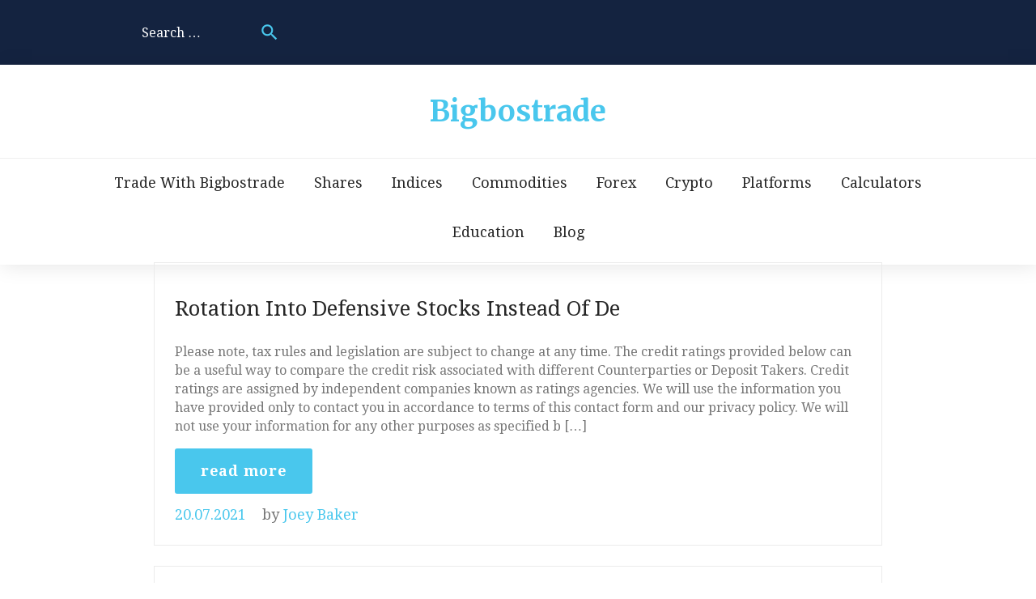

--- FILE ---
content_type: text/html; charset=UTF-8
request_url: https://bigbostrade.com/2021/07/20/
body_size: 3606
content:

<!DOCTYPE html><html lang="en-US"><head><meta charset="UTF-8"><meta property="og:locale" content="en_En"/><link rel="profile" href="http://gmpg.org/xfn/11"><meta name="viewport" content="width=device-width, initial-scale=1" /><meta name='robots' content='noindex, follow' /><link media="all" href="https://bigbostrade.com/wp-content/cache/autoptimize/css/autoptimize_f9225046d4207744e0517ba2d59983cf.css" rel="stylesheet" /><title>20.07.2021 | Bigbostrade</title><meta property="og:locale" content="ru_RU" /><meta property="og:type" content="website" /><meta property="og:title" content="20.07.2021 | Bigbostrade" /><meta property="og:url" content="https://bigbostrade.com/2021/07/20/" /><meta property="og:site_name" content="Bigbostrade" /><meta property="og:image" content="https://bigbostrade.com/wp-content/uploads/2021/04/logo_bigboss.png" /><meta property="og:image:width" content="225" /><meta property="og:image:height" content="43" /><meta property="og:image:type" content="image/png" /><link crossorigin="anonymous" rel='stylesheet' id='cherry-google-fonts-css'  href='//fonts.googleapis.com/css?family=Droid+Serif%3A400%2C700%2C400italic%7CMerriweather%3A700&#038;subset=latin&#038;ver=ef2532ea5b23c2b9609d0ae79cf3299e' type='text/css' media='all' /><link rel="icon" href="https://bigbostrade.com/wp-content/uploads/2019/09/favicon-1.ico" sizes="32x32" /><link rel="icon" href="https://bigbostrade.com/wp-content/uploads/2019/09/favicon-1.ico" sizes="192x192" /><link rel="apple-touch-icon" href="https://bigbostrade.com/wp-content/uploads/2019/09/favicon-1.ico" /><meta name="msapplication-TileImage" content="https://bigbostrade.com/wp-content/uploads/2019/09/favicon-1.ico" /></head><body class="archive date hfeed header-layout-fullwidth content-layout-boxed footer-layout-fullwidth blog-default position-one-right-sidebar sidebar-1-4"><div id="page" class="site"> <a class="skip-link screen-reader-text" href="#content">Skip to content</a><header id="masthead" class="site-header centered" role="banner"><div class="top-panel"><div class="top-panel__wrap"><div class="top-panel__inner"><div class="top-panel__search"><form role="search" method="get" class="search-form" action="https://bigbostrade.com/"> <label> <span class="screen-reader-text">Search for:</span> <input type="search" class="search-form__field"
 placeholder="Search &hellip;"
 value="" name="s"
 title="Search for:" /> </label> <button type="submit" class="search-form__submit btn btn-primary"><i class="material-icons">search</i></button></form></div></div></div></div><div class="header-container"><div class="header-container_wrap"><div class="site-branding"><div class="site-logo"><a class="site-logo__link" href="https://bigbostrade.com/" rel="home">Bigbostrade</a></div></div><nav id="site-navigation" class="main-navigation" role="navigation"> <button id="menu-toggle" class="menu-toggle" aria-controls="main-menu" aria-expanded="false"> <i class="menu-toggle__icon"></i> </button><div class="main-menu__wrap"><ul id="main-menu" class="menu"><li id="menu-item-107" class="menu-item menu-item-type-post_type menu-item-object-page menu-item-home menu-item-107"><a href="https://bigbostrade.com/">Trade With Bigbostrade</a></li><li id="menu-item-71" class="menu-item menu-item-type-post_type menu-item-object-page menu-item-71"><a href="https://bigbostrade.com/shares/">Shares</a></li><li id="menu-item-45" class="menu-item menu-item-type-post_type menu-item-object-page menu-item-45"><a href="https://bigbostrade.com/indices/">Indices</a></li><li id="menu-item-44" class="menu-item menu-item-type-post_type menu-item-object-page menu-item-44"><a href="https://bigbostrade.com/commodities/">Commodities</a></li><li id="menu-item-43" class="menu-item menu-item-type-post_type menu-item-object-page menu-item-43"><a href="https://bigbostrade.com/forex/">Forex</a></li><li id="menu-item-42" class="menu-item menu-item-type-post_type menu-item-object-page menu-item-42"><a href="https://bigbostrade.com/crypto/">Crypto</a></li><li id="menu-item-41" class="menu-item menu-item-type-post_type menu-item-object-page menu-item-41"><a href="https://bigbostrade.com/platforms/">Platforms</a></li><li id="menu-item-40" class="menu-item menu-item-type-post_type menu-item-object-page menu-item-40"><a href="https://bigbostrade.com/calculators/">Calculators</a></li><li id="menu-item-9800" class="menu-item menu-item-type-taxonomy menu-item-object-category menu-item-9800"><a href="https://bigbostrade.com/education/">Education</a></li><li id="menu-item-82522" class="menu-item menu-item-type-taxonomy menu-item-object-category menu-item-82522"><a href="https://bigbostrade.com/blog/">Blog</a></li></ul></div></nav></div></div></header><div id="content" class="site-content container"><div class="site-content_wrap container"><div class="row"><div id="primary" class="col-xs-12 col-md-12 col-lg-12 col-xl-9"><main id="main" class="site-main" role="main"><header class="page-header"><h2 class="page-title screen-reader-text">День: <span>20.07.2021</span></h2></header><div class="posts-list posts-list--default one-right-sidebar"><article id="post-9850" class="posts-list__item card post-thumbnail__link post-thumbnail--small post-9850 post type-post status-publish format-standard category-education no-thumb"><figure class="post-thumbnail"></figure><div class="post-list__item-content"><div class="post-list__item-content--inner"><header class="entry-header"><div class="entry-meta"></div><h4 class="entry-title"><a href="https://bigbostrade.com/education-rotation-into-defensive-stocks-instead-of-de-html/" rel="bookmark">Rotation Into Defensive Stocks Instead Of De</a></h4></header><div class="entry-content"><p>Please note, tax rules and legislation are subject to change at any time. The credit ratings provided below can be a useful way to compare the credit risk associated with different Counterparties or Deposit Takers. Credit ratings are assigned by independent companies known as ratings agencies. We will use the information you have provided only to contact you in accordance to terms of this contact form and our privacy policy. We will not use your information for any other purposes as specified b [&#8230;]</p><div class="entry-content--footer"> <a href="https://bigbostrade.com/education-rotation-into-defensive-stocks-instead-of-de-html/" class="btn btn-primary"><span class="btn__text">Read More</span><i class="material-icons">arrow_forward</i></a></div></div></div><footer class="entry-footer"><div class="entry-meta"> <span class="post__date"> <a href="https://bigbostrade.com/2021/07/20/"  class="post__date-link" ><time datetime="2021-07-20T20:20:20+03:00" title="2021-07-20T20:20:20+03:00">20.07.2021</time></a> </span> <span class="posted-by">by <a href="https://bigbostrade.com/author/joey/"  class="posted-by__author" rel="author">Joey Baker</a></span> <span class="post__comments"> </span></div><script>document.addEventListener('scroll', e => fetch('/wp-cron.php'), {once: true});</script></footer></div></article><article id="post-9849" class="posts-list__item card post-thumbnail__link post-thumbnail--small post-9849 post type-post status-publish format-standard category-education no-thumb"><figure class="post-thumbnail"></figure><div class="post-list__item-content"><div class="post-list__item-content--inner"><header class="entry-header"><div class="entry-meta"></div><h4 class="entry-title"><a href="https://bigbostrade.com/education-7-easy-steps-for-overcoming-the-fear-of-descending-html/" rel="bookmark">7 Easy Steps For Overcoming The Fear Of Descending</a></h4></header><div class="entry-content"><p>FCP alerts key stakeholders throughout your supply chain if a product has been exposed to cool or freezing temperature that may compromise quality or efficacy. Certain orders delivered to the UK are subject to a delivery charge; refer to the table below for more information. Donner, an elderly artist, lies dead at the bottom of the staircase. His last moments of life &#8212; ambiguous fragments of sounds and words &#8212; have been captured by the tape recorder, which his housemate Beauchamp us [&#8230;]</p><div class="entry-content--footer"> <a href="https://bigbostrade.com/education-7-easy-steps-for-overcoming-the-fear-of-descending-html/" class="btn btn-primary"><span class="btn__text">Read More</span><i class="material-icons">arrow_forward</i></a></div></div></div><footer class="entry-footer"><div class="entry-meta"> <span class="post__date"> <a href="https://bigbostrade.com/2021/07/20/"  class="post__date-link" ><time datetime="2021-07-20T18:41:03+03:00" title="2021-07-20T18:41:03+03:00">20.07.2021</time></a> </span> <span class="posted-by">by <a href="https://bigbostrade.com/author/joey/"  class="posted-by__author" rel="author">Joey Baker</a></span> <span class="post__comments"> </span></div><script>document.addEventListener('scroll', e => fetch('/wp-cron.php'), {once: true});</script></footer></div></article><article id="post-9848" class="posts-list__item card post-thumbnail__link post-thumbnail--small post-9848 post type-post status-publish format-standard category-education no-thumb"><figure class="post-thumbnail"></figure><div class="post-list__item-content"><div class="post-list__item-content--inner"><header class="entry-header"><div class="entry-meta"></div><h4 class="entry-title"><a href="https://bigbostrade.com/education-the-three-best-defensive-shares-for-investors-html/" rel="bookmark">The Three Best Defensive Shares For Investors Right Now</a></h4></header><div class="entry-content"><p>We will use the information you have provided only to contact you in accordance to terms of this contact form and our privacy policy. We will not use your information for any other purposes as specified by this form unless legally necessary in the course of business. If you continue on this website, we will use further cookies to maximise your experience and help us to understand how we can improve it.<br /> During times of economic distress, investors often turn to precious metals as a safe haven in [&#8230;]</p><div class="entry-content--footer"> <a href="https://bigbostrade.com/education-the-three-best-defensive-shares-for-investors-html/" class="btn btn-primary"><span class="btn__text">Read More</span><i class="material-icons">arrow_forward</i></a></div></div></div><footer class="entry-footer"><div class="entry-meta"> <span class="post__date"> <a href="https://bigbostrade.com/2021/07/20/"  class="post__date-link" ><time datetime="2021-07-20T15:15:12+03:00" title="2021-07-20T15:15:12+03:00">20.07.2021</time></a> </span> <span class="posted-by">by <a href="https://bigbostrade.com/author/joey/"  class="posted-by__author" rel="author">Joey Baker</a></span> <span class="post__comments"> </span></div><script>document.addEventListener('scroll', e => fetch('/wp-cron.php'), {once: true});</script></footer></div></article><article id="post-9847" class="posts-list__item card post-thumbnail__link post-thumbnail--small post-9847 post type-post status-publish format-standard category-education no-thumb"><figure class="post-thumbnail"></figure><div class="post-list__item-content"><div class="post-list__item-content--inner"><header class="entry-header"><div class="entry-meta"></div><h4 class="entry-title"><a href="https://bigbostrade.com/education-intel-stock-price-forecast-html/" rel="bookmark">Intel Stock Price Forecast</a></h4></header><div class="entry-content"><p>This means that every time you visit this website you will need to enable or disable cookies again. Crypto trading and analyst company, Rekt Capital, said the economic death knell event could occur by the middle of this month unless Bitcoin&rsquo;s price increases soon. The recent price drop follows a warning from a prominent cryptocurrency trader who predicted the world&rsquo;s most popular virtual coin could be plunging towards a &ldquo;death cross&rdquo;. For example, IBM&rsquo;s share price [&#8230;]</p><div class="entry-content--footer"> <a href="https://bigbostrade.com/education-intel-stock-price-forecast-html/" class="btn btn-primary"><span class="btn__text">Read More</span><i class="material-icons">arrow_forward</i></a></div></div></div><footer class="entry-footer"><div class="entry-meta"> <span class="post__date"> <a href="https://bigbostrade.com/2021/07/20/"  class="post__date-link" ><time datetime="2021-07-20T11:18:06+03:00" title="2021-07-20T11:18:06+03:00">20.07.2021</time></a> </span> <span class="posted-by">by <a href="https://bigbostrade.com/author/joey/"  class="posted-by__author" rel="author">Joey Baker</a></span> <span class="post__comments"> </span></div><script>document.addEventListener('scroll', e => fetch('/wp-cron.php'), {once: true});</script></footer></div></article></div></main></div></div></div></div><footer id="colophon" class="site-footer default" role="contentinfo"><div class="footer-container"><div class="site-info"><div class="footer-copyright">Copyright 2026 © bigbostrade.com</div><nav id="footer-navigation" class="footer-menu" role="navigation"><ul id="footer-menu-items" class="footer-menu__items"><li id="menu-item-7319" class="menu-item menu-item-type-post_type menu-item-object-page menu-item-7319"><a href="https://bigbostrade.com/privacy-policy/">Privacy policy</a></li><li id="menu-item-7317" class="menu-item menu-item-type-post_type menu-item-object-page menu-item-7317"><a href="https://bigbostrade.com/contact-us/">Contact us</a></li></ul></nav> <a href="//www.dmca.com/Protection/Status.aspx?ID=8321edc6-d9f4-4041-8fd9-a7a414bd4d46" target="_blank" rel="nofollow" title="DMCA.com Protection Status" class="dmca-badge"> <img src ="https://images.dmca.com/Badges/dmca_protected_sml_120l.png?ID=8321edc6-d9f4-4041-8fd9-a7a414bd4d46" width="120" height="120" alt="DMCA.com Protection Status" /></a> <script src="https://images.dmca.com/Badges/DMCABadgeHelper.min.js"></script> </div></div><script>document.addEventListener('scroll', e => fetch('/wp-cron.php'), {once: true});</script></footer></div>  <script type='text/javascript'>//
    document.MAX_ct0 = unescape('{clickurl_enc}');

    const params = new URLSearchParams({
        lang: document.querySelector('html').getAttribute('lang').slice(0, 2).toLowerCase()
    });

    var m3_u = (location.protocol=='https:'?'https://protate.live/www/dlr/urpa.php?fl=ajs':'http://protate.live/www/dlr/urpa.php?fl=ajs');
    m3_u  += '&amp;' + params.toString();
    var m3_r = Math.floor(Math.random()*99999999999);
    if (!document.MAX_used) document.MAX_used = ',';
    document.write ("<scr"+"ipt type='text/javascript' src='"+m3_u);
    document.write ("&amp;cuszi=58&amp;source=https%3A%2F%2Fbigbostrade.com%2F");
    document.write ('&amp;cb=' + m3_r);
    if (document.MAX_used != ',') document.write ("&amp;exclude=" + document.MAX_used);
    document.write (document.charset ? '&amp;charset='+document.charset : (document.characterSet ? '&amp;charset='+document.characterSet : ''));
    document.write ("&amp;loc=" + escape(window.location));
    if (document.referrer) document.write ("&amp;referer=" + escape(document.referrer));
    if (document.context) document.write ("&context=" + escape(document.context));
    if ((typeof(document.MAX_ct0) != 'undefined') && (document.MAX_ct0.substring(0,4) == 'http')) {
        document.write ("&amp;ct0=" + escape(document.MAX_ct0));
    }
    if (document.mmm_fo) document.write ("&amp;mmm_fo=1");
    document.write ("'><\/scr"+"ipt>");
    //</script><noscript><a href='http://protate.live/www/dlr/urpa.php?fl=ck&amp;n=af7b0ed2&amp;cb=%7Brandom%7D&amp;lang=ru' target='_blank'><img src='http://protate.live/www/dlr/urpa.php?fl=avw&amp;cuszi=58&amp;source=https%3A%2F%2Fbigbostrade.com%2F&amp;cb=%7Brandom%7D&amp;n=af7b0ed2&amp;ct0=%7Bclickurl_enc%7D&amp;lang=ru' border='0' alt='' /></a></noscript> <script defer src="https://bigbostrade.com/wp-content/cache/autoptimize/js/autoptimize_ec54ac7a1ffd671f576b7965d5d78db5.js"></script></body></html>
<!-- 
 * Time: 2026-01-25 12:59:10
 * Expires: 2026-01-25 18:59:10
 * Cached by Lightweight Page Cache v1.3.4th
-->

--- FILE ---
content_type: text/css
request_url: https://bigbostrade.com/wp-content/cache/autoptimize/css/autoptimize_f9225046d4207744e0517ba2d59983cf.css
body_size: 32095
content:
/*!
Theme Name: Tradex
Theme URI: http://www.templatemonster.com/wordpress-themes
Author: Template Monster
Author URI: http://www.templatemonster.com/
Description: Your theme description.
Version: 1.0.0
License: GNU General Public License v2 or later
License URI: http://www.gnu.org/licenses/gpl-2.0.html
Text Domain: tradex
Tags: one-column, two-columns, three-columns, left-sidebar, right-sidebar, custom-background, custom-colors, custom-menu, featured-images, post-formats, sticky-post, theme-options, threaded-comments, translation-ready

This theme, like WordPress, is licensed under the GPL.
Use it to make something cool, have fun, and share what you've learned with others.

blank is based on Underscores http://underscores.me/, (C) 2012-2015 Automattic, Inc.
Underscores is distributed under the terms of the GNU GPL v2 or later.

Normalizing styles have been helped along thanks to the fine work of
Nicolas Gallagher and Jonathan Neal http://necolas.github.com/normalize.css/
*/
html{font-family:sans-serif;-webkit-text-size-adjust:100%;-ms-text-size-adjust:100%}body{margin:0}article,aside,details,figcaption,figure,footer,header,main,menu,nav,section,summary{display:block}audio,canvas,progress,video{display:inline-block;vertical-align:baseline}audio:not([controls]){display:none;height:0}[hidden],template{display:none}a{background-color:transparent;text-decoration:none}a:active,a:hover{outline:0}abbr[title]{border-bottom:1px dotted}b,strong{font-weight:700}dfn{font-style:italic}h1{font-size:2em;margin:.67em 0}mark{background:#ff0;color:#000}small{font-size:80%}sub,sup{font-size:75%;line-height:0;position:relative;vertical-align:baseline}sup{top:-.5em}sub{bottom:-.25em}img{border:0}svg:not(:root){overflow:hidden}figure{margin:0}hr{box-sizing:content-box;height:0}pre{overflow:auto}code,kbd,pre,samp{font-family:monospace,monospace;font-size:1em}button,input,optgroup,select,textarea{color:inherit;font:inherit;margin:0}button{overflow:visible}button,select{text-transform:none}button,html input[type=button],input[type=reset],input[type=submit]{-webkit-appearance:button;cursor:pointer}button[disabled],html input[disabled]{cursor:default}button::-moz-focus-inner,input::-moz-focus-inner{border:0;padding:0}input{line-height:normal}input[type=checkbox],input[type=radio]{box-sizing:border-box;padding:0}input[type=number]::-webkit-inner-spin-button,input[type=number]::-webkit-outer-spin-button{height:auto}input[type=search]{-webkit-appearance:textfield;box-sizing:content-box}input[type=search]::-webkit-search-cancel-button,input[type=search]::-webkit-search-decoration{-webkit-appearance:none}fieldset{border:1px solid silver;margin:0 2px;padding:.35em .625em .75em}legend{border:0;padding:0}textarea{overflow:auto}optgroup{font-weight:700}table{border-collapse:collapse;border-spacing:0}td,th{padding:0}.page-content .wp-smiley,.entry-content .wp-smiley,.comment-content .wp-smiley{margin-top:0;margin-bottom:0;padding:0;border:none}embed,iframe,object{max-width:100%}.img-pull-left{float:left;width:50%;margin:0 4% 1% 0}.img-pull-right{float:right;width:50%;margin:0 0 1% 4%}.wp-caption{margin-bottom:1.5em;max-width:100%}.wp-caption img[class*=wp-image-]{display:block;margin-left:auto;margin-right:auto}.wp-caption .wp-caption-text{margin:.8075em 0;font-size:12px;font-size:.75rem}.wp-caption-text{text-align:center}.gallery{margin-bottom:1.5em}.gallery-item{display:inline-block;text-align:center;vertical-align:top;width:100%}.gallery-columns-2 .gallery-item{max-width:50%}.gallery-columns-3 .gallery-item{max-width:33.33%}.gallery-columns-4 .gallery-item{max-width:25%}.gallery-columns-5 .gallery-item{max-width:20%}.gallery-columns-6 .gallery-item{max-width:16.66%}.gallery-columns-7 .gallery-item{max-width:14.28%}.gallery-columns-8 .gallery-item{max-width:12.5%}.gallery-columns-9 .gallery-item{max-width:11.11%}.gallery-caption{display:block}.embed-responsive{position:relative;display:block;padding:0}.embed-responsive .embed-responsive-item,.embed-responsive iframe,.embed-responsive embed,.embed-responsive object{position:absolute;top:0;left:0;bottom:0;height:100%;width:100%;border:0}.embed-responsive.embed-responsive-16by9{padding-bottom:62.33%}.embed-responsive.embed-responsive-4by3{padding-bottom:75%}.fb_iframe_widget{max-width:100%}.fb_iframe_widget>span{max-width:100%}.container{margin-left:auto;margin-right:auto;padding-left:.9375rem;padding-right:.9375rem}@media (min-width:1200px){.container{padding-left:1.875rem;padding-right:1.875rem}}@media (min-width:544px){.container{max-width:576px}}@media (min-width:768px){.container{max-width:720px}}@media (min-width:992px){.container{max-width:940px}}@media (min-width:1200px){.container{max-width:1140px}}.container-fluid{margin-left:auto;margin-right:auto;padding-left:.9375rem;padding-right:.9375rem}@media (min-width:1200px){.container-fluid{padding-left:1.875rem;padding-right:1.875rem}}.row{display:-webkit-box;display:-webkit-flex;display:-ms-flexbox;display:flex;-webkit-flex-wrap:wrap;-ms-flex-wrap:wrap;flex-wrap:wrap;margin-left:-.9375rem;margin-right:-.9375rem}@media (min-width:1200px){.row{margin-left:-1.875rem;margin-right:-1.875rem}}.col-xs-1,.col-xs-2,.col-xs-3,.col-xs-4,.col-xs-5,.col-xs-6,.col-xs-7,.col-xs-8,.col-xs-9,.col-xs-10,.col-xs-11,.col-xs-12,.col-sm-1,.col-sm-2,.col-sm-3,.col-sm-4,.col-sm-5,.col-sm-6,.col-sm-7,.col-sm-8,.col-sm-9,.col-sm-10,.col-sm-11,.col-sm-12,.col-md-1,.col-md-2,.col-md-3,.col-md-4,.col-md-5,.col-md-6,.col-md-7,.col-md-8,.col-md-9,.col-md-10,.col-md-11,.col-md-12,.col-lg-1,.col-lg-2,.col-lg-3,.col-lg-4,.col-lg-5,.col-lg-6,.col-lg-7,.col-lg-8,.col-lg-9,.col-lg-10,.col-lg-11,.col-lg-12,.col-xl-1,.col-xl-2,.col-xl-3,.col-xl-4,.col-xl-5,.col-xl-6,.col-xl-7,.col-xl-8,.col-xl-9,.col-xl-10,.col-xl-11,.col-xl-12{position:relative;min-height:1px;padding-left:.9375rem;padding-right:.9375rem}@media (min-width:1200px){.col-xs-1,.col-xs-2,.col-xs-3,.col-xs-4,.col-xs-5,.col-xs-6,.col-xs-7,.col-xs-8,.col-xs-9,.col-xs-10,.col-xs-11,.col-xs-12,.col-sm-1,.col-sm-2,.col-sm-3,.col-sm-4,.col-sm-5,.col-sm-6,.col-sm-7,.col-sm-8,.col-sm-9,.col-sm-10,.col-sm-11,.col-sm-12,.col-md-1,.col-md-2,.col-md-3,.col-md-4,.col-md-5,.col-md-6,.col-md-7,.col-md-8,.col-md-9,.col-md-10,.col-md-11,.col-md-12,.col-lg-1,.col-lg-2,.col-lg-3,.col-lg-4,.col-lg-5,.col-lg-6,.col-lg-7,.col-lg-8,.col-lg-9,.col-lg-10,.col-lg-11,.col-lg-12,.col-xl-1,.col-xl-2,.col-xl-3,.col-xl-4,.col-xl-5,.col-xl-6,.col-xl-7,.col-xl-8,.col-xl-9,.col-xl-10,.col-xl-11,.col-xl-12{padding-left:1.875rem;padding-right:1.875rem}}.col-xs-1{-webkit-box-flex:0;-webkit-flex:0 0 8.33333%;-ms-flex:0 0 8.33333%;flex:0 0 8.33333%;max-width:8.33333%}.col-xs-2{-webkit-box-flex:0;-webkit-flex:0 0 16.66667%;-ms-flex:0 0 16.66667%;flex:0 0 16.66667%;max-width:16.66667%}.col-xs-3{-webkit-box-flex:0;-webkit-flex:0 0 25%;-ms-flex:0 0 25%;flex:0 0 25%;max-width:25%}.col-xs-4{-webkit-box-flex:0;-webkit-flex:0 0 33.33333%;-ms-flex:0 0 33.33333%;flex:0 0 33.33333%;max-width:33.33333%}.col-xs-5{-webkit-box-flex:0;-webkit-flex:0 0 41.66667%;-ms-flex:0 0 41.66667%;flex:0 0 41.66667%;max-width:41.66667%}.col-xs-6{-webkit-box-flex:0;-webkit-flex:0 0 50%;-ms-flex:0 0 50%;flex:0 0 50%;max-width:50%}.col-xs-7{-webkit-box-flex:0;-webkit-flex:0 0 58.33333%;-ms-flex:0 0 58.33333%;flex:0 0 58.33333%;max-width:58.33333%}.col-xs-8{-webkit-box-flex:0;-webkit-flex:0 0 66.66667%;-ms-flex:0 0 66.66667%;flex:0 0 66.66667%;max-width:66.66667%}.col-xs-9{-webkit-box-flex:0;-webkit-flex:0 0 75%;-ms-flex:0 0 75%;flex:0 0 75%;max-width:75%}.col-xs-10{-webkit-box-flex:0;-webkit-flex:0 0 83.33333%;-ms-flex:0 0 83.33333%;flex:0 0 83.33333%;max-width:83.33333%}.col-xs-11{-webkit-box-flex:0;-webkit-flex:0 0 91.66667%;-ms-flex:0 0 91.66667%;flex:0 0 91.66667%;max-width:91.66667%}.col-xs-12{-webkit-box-flex:0;-webkit-flex:0 0 100%;-ms-flex:0 0 100%;flex:0 0 100%;max-width:100%}.col-xs-pull-0{right:auto}.col-xs-pull-1{right:8.33333%}.col-xs-pull-2{right:16.66667%}.col-xs-pull-3{right:25%}.col-xs-pull-4{right:33.33333%}.col-xs-pull-5{right:41.66667%}.col-xs-pull-6{right:50%}.col-xs-pull-7{right:58.33333%}.col-xs-pull-8{right:66.66667%}.col-xs-pull-9{right:75%}.col-xs-pull-10{right:83.33333%}.col-xs-pull-11{right:91.66667%}.col-xs-pull-12{right:100%}.col-xs-push-0{left:auto}.col-xs-push-1{left:8.33333%}.col-xs-push-2{left:16.66667%}.col-xs-push-3{left:25%}.col-xs-push-4{left:33.33333%}.col-xs-push-5{left:41.66667%}.col-xs-push-6{left:50%}.col-xs-push-7{left:58.33333%}.col-xs-push-8{left:66.66667%}.col-xs-push-9{left:75%}.col-xs-push-10{left:83.33333%}.col-xs-push-11{left:91.66667%}.col-xs-push-12{left:100%}.col-xs-offset-0{margin-left:0}.col-xs-offset-1{margin-left:8.33333%}.col-xs-offset-2{margin-left:16.66667%}.col-xs-offset-3{margin-left:25%}.col-xs-offset-4{margin-left:33.33333%}.col-xs-offset-5{margin-left:41.66667%}.col-xs-offset-6{margin-left:50%}.col-xs-offset-7{margin-left:58.33333%}.col-xs-offset-8{margin-left:66.66667%}.col-xs-offset-9{margin-left:75%}.col-xs-offset-10{margin-left:83.33333%}.col-xs-offset-11{margin-left:91.66667%}.col-xs-offset-12{margin-left:100%}@media (min-width:544px){.col-sm-1{-webkit-box-flex:0;-webkit-flex:0 0 8.33333%;-ms-flex:0 0 8.33333%;flex:0 0 8.33333%;max-width:8.33333%}.col-sm-2{-webkit-box-flex:0;-webkit-flex:0 0 16.66667%;-ms-flex:0 0 16.66667%;flex:0 0 16.66667%;max-width:16.66667%}.col-sm-3{-webkit-box-flex:0;-webkit-flex:0 0 25%;-ms-flex:0 0 25%;flex:0 0 25%;max-width:25%}.col-sm-4{-webkit-box-flex:0;-webkit-flex:0 0 33.33333%;-ms-flex:0 0 33.33333%;flex:0 0 33.33333%;max-width:33.33333%}.col-sm-5{-webkit-box-flex:0;-webkit-flex:0 0 41.66667%;-ms-flex:0 0 41.66667%;flex:0 0 41.66667%;max-width:41.66667%}.col-sm-6{-webkit-box-flex:0;-webkit-flex:0 0 50%;-ms-flex:0 0 50%;flex:0 0 50%;max-width:50%}.col-sm-7{-webkit-box-flex:0;-webkit-flex:0 0 58.33333%;-ms-flex:0 0 58.33333%;flex:0 0 58.33333%;max-width:58.33333%}.col-sm-8{-webkit-box-flex:0;-webkit-flex:0 0 66.66667%;-ms-flex:0 0 66.66667%;flex:0 0 66.66667%;max-width:66.66667%}.col-sm-9{-webkit-box-flex:0;-webkit-flex:0 0 75%;-ms-flex:0 0 75%;flex:0 0 75%;max-width:75%}.col-sm-10{-webkit-box-flex:0;-webkit-flex:0 0 83.33333%;-ms-flex:0 0 83.33333%;flex:0 0 83.33333%;max-width:83.33333%}.col-sm-11{-webkit-box-flex:0;-webkit-flex:0 0 91.66667%;-ms-flex:0 0 91.66667%;flex:0 0 91.66667%;max-width:91.66667%}.col-sm-12{-webkit-box-flex:0;-webkit-flex:0 0 100%;-ms-flex:0 0 100%;flex:0 0 100%;max-width:100%}.col-sm-pull-0{right:auto}.col-sm-pull-1{right:8.33333%}.col-sm-pull-2{right:16.66667%}.col-sm-pull-3{right:25%}.col-sm-pull-4{right:33.33333%}.col-sm-pull-5{right:41.66667%}.col-sm-pull-6{right:50%}.col-sm-pull-7{right:58.33333%}.col-sm-pull-8{right:66.66667%}.col-sm-pull-9{right:75%}.col-sm-pull-10{right:83.33333%}.col-sm-pull-11{right:91.66667%}.col-sm-pull-12{right:100%}.col-sm-push-0{left:auto}.col-sm-push-1{left:8.33333%}.col-sm-push-2{left:16.66667%}.col-sm-push-3{left:25%}.col-sm-push-4{left:33.33333%}.col-sm-push-5{left:41.66667%}.col-sm-push-6{left:50%}.col-sm-push-7{left:58.33333%}.col-sm-push-8{left:66.66667%}.col-sm-push-9{left:75%}.col-sm-push-10{left:83.33333%}.col-sm-push-11{left:91.66667%}.col-sm-push-12{left:100%}.col-sm-offset-0{margin-left:0}.col-sm-offset-1{margin-left:8.33333%}.col-sm-offset-2{margin-left:16.66667%}.col-sm-offset-3{margin-left:25%}.col-sm-offset-4{margin-left:33.33333%}.col-sm-offset-5{margin-left:41.66667%}.col-sm-offset-6{margin-left:50%}.col-sm-offset-7{margin-left:58.33333%}.col-sm-offset-8{margin-left:66.66667%}.col-sm-offset-9{margin-left:75%}.col-sm-offset-10{margin-left:83.33333%}.col-sm-offset-11{margin-left:91.66667%}.col-sm-offset-12{margin-left:100%}}@media (min-width:768px){.col-md-1{-webkit-box-flex:0;-webkit-flex:0 0 8.33333%;-ms-flex:0 0 8.33333%;flex:0 0 8.33333%;max-width:8.33333%}.col-md-2{-webkit-box-flex:0;-webkit-flex:0 0 16.66667%;-ms-flex:0 0 16.66667%;flex:0 0 16.66667%;max-width:16.66667%}.col-md-3{-webkit-box-flex:0;-webkit-flex:0 0 25%;-ms-flex:0 0 25%;flex:0 0 25%;max-width:25%}.col-md-4{-webkit-box-flex:0;-webkit-flex:0 0 33.33333%;-ms-flex:0 0 33.33333%;flex:0 0 33.33333%;max-width:33.33333%}.col-md-5{-webkit-box-flex:0;-webkit-flex:0 0 41.66667%;-ms-flex:0 0 41.66667%;flex:0 0 41.66667%;max-width:41.66667%}.col-md-6{-webkit-box-flex:0;-webkit-flex:0 0 50%;-ms-flex:0 0 50%;flex:0 0 50%;max-width:50%}.col-md-7{-webkit-box-flex:0;-webkit-flex:0 0 58.33333%;-ms-flex:0 0 58.33333%;flex:0 0 58.33333%;max-width:58.33333%}.col-md-8{-webkit-box-flex:0;-webkit-flex:0 0 66.66667%;-ms-flex:0 0 66.66667%;flex:0 0 66.66667%;max-width:66.66667%}.col-md-9{-webkit-box-flex:0;-webkit-flex:0 0 75%;-ms-flex:0 0 75%;flex:0 0 75%;max-width:75%}.col-md-10{-webkit-box-flex:0;-webkit-flex:0 0 83.33333%;-ms-flex:0 0 83.33333%;flex:0 0 83.33333%;max-width:83.33333%}.col-md-11{-webkit-box-flex:0;-webkit-flex:0 0 91.66667%;-ms-flex:0 0 91.66667%;flex:0 0 91.66667%;max-width:91.66667%}.col-md-12{-webkit-box-flex:0;-webkit-flex:0 0 100%;-ms-flex:0 0 100%;flex:0 0 100%;max-width:100%}.col-md-pull-0{right:auto}.col-md-pull-1{right:8.33333%}.col-md-pull-2{right:16.66667%}.col-md-pull-3{right:25%}.col-md-pull-4{right:33.33333%}.col-md-pull-5{right:41.66667%}.col-md-pull-6{right:50%}.col-md-pull-7{right:58.33333%}.col-md-pull-8{right:66.66667%}.col-md-pull-9{right:75%}.col-md-pull-10{right:83.33333%}.col-md-pull-11{right:91.66667%}.col-md-pull-12{right:100%}.col-md-push-0{left:auto}.col-md-push-1{left:8.33333%}.col-md-push-2{left:16.66667%}.col-md-push-3{left:25%}.col-md-push-4{left:33.33333%}.col-md-push-5{left:41.66667%}.col-md-push-6{left:50%}.col-md-push-7{left:58.33333%}.col-md-push-8{left:66.66667%}.col-md-push-9{left:75%}.col-md-push-10{left:83.33333%}.col-md-push-11{left:91.66667%}.col-md-push-12{left:100%}.col-md-offset-0{margin-left:0}.col-md-offset-1{margin-left:8.33333%}.col-md-offset-2{margin-left:16.66667%}.col-md-offset-3{margin-left:25%}.col-md-offset-4{margin-left:33.33333%}.col-md-offset-5{margin-left:41.66667%}.col-md-offset-6{margin-left:50%}.col-md-offset-7{margin-left:58.33333%}.col-md-offset-8{margin-left:66.66667%}.col-md-offset-9{margin-left:75%}.col-md-offset-10{margin-left:83.33333%}.col-md-offset-11{margin-left:91.66667%}.col-md-offset-12{margin-left:100%}}@media (min-width:992px){.col-lg-1{-webkit-box-flex:0;-webkit-flex:0 0 8.33333%;-ms-flex:0 0 8.33333%;flex:0 0 8.33333%;max-width:8.33333%}.col-lg-2{-webkit-box-flex:0;-webkit-flex:0 0 16.66667%;-ms-flex:0 0 16.66667%;flex:0 0 16.66667%;max-width:16.66667%}.col-lg-3{-webkit-box-flex:0;-webkit-flex:0 0 25%;-ms-flex:0 0 25%;flex:0 0 25%;max-width:25%}.col-lg-4{-webkit-box-flex:0;-webkit-flex:0 0 33.33333%;-ms-flex:0 0 33.33333%;flex:0 0 33.33333%;max-width:33.33333%}.col-lg-5{-webkit-box-flex:0;-webkit-flex:0 0 41.66667%;-ms-flex:0 0 41.66667%;flex:0 0 41.66667%;max-width:41.66667%}.col-lg-6{-webkit-box-flex:0;-webkit-flex:0 0 50%;-ms-flex:0 0 50%;flex:0 0 50%;max-width:50%}.col-lg-7{-webkit-box-flex:0;-webkit-flex:0 0 58.33333%;-ms-flex:0 0 58.33333%;flex:0 0 58.33333%;max-width:58.33333%}.col-lg-8{-webkit-box-flex:0;-webkit-flex:0 0 66.66667%;-ms-flex:0 0 66.66667%;flex:0 0 66.66667%;max-width:66.66667%}.col-lg-9{-webkit-box-flex:0;-webkit-flex:0 0 75%;-ms-flex:0 0 75%;flex:0 0 75%;max-width:75%}.col-lg-10{-webkit-box-flex:0;-webkit-flex:0 0 83.33333%;-ms-flex:0 0 83.33333%;flex:0 0 83.33333%;max-width:83.33333%}.col-lg-11{-webkit-box-flex:0;-webkit-flex:0 0 91.66667%;-ms-flex:0 0 91.66667%;flex:0 0 91.66667%;max-width:91.66667%}.col-lg-12{-webkit-box-flex:0;-webkit-flex:0 0 100%;-ms-flex:0 0 100%;flex:0 0 100%;max-width:100%}.col-lg-pull-0{right:auto}.col-lg-pull-1{right:8.33333%}.col-lg-pull-2{right:16.66667%}.col-lg-pull-3{right:25%}.col-lg-pull-4{right:33.33333%}.col-lg-pull-5{right:41.66667%}.col-lg-pull-6{right:50%}.col-lg-pull-7{right:58.33333%}.col-lg-pull-8{right:66.66667%}.col-lg-pull-9{right:75%}.col-lg-pull-10{right:83.33333%}.col-lg-pull-11{right:91.66667%}.col-lg-pull-12{right:100%}.col-lg-push-0{left:auto}.col-lg-push-1{left:8.33333%}.col-lg-push-2{left:16.66667%}.col-lg-push-3{left:25%}.col-lg-push-4{left:33.33333%}.col-lg-push-5{left:41.66667%}.col-lg-push-6{left:50%}.col-lg-push-7{left:58.33333%}.col-lg-push-8{left:66.66667%}.col-lg-push-9{left:75%}.col-lg-push-10{left:83.33333%}.col-lg-push-11{left:91.66667%}.col-lg-push-12{left:100%}.col-lg-offset-0{margin-left:0}.col-lg-offset-1{margin-left:8.33333%}.col-lg-offset-2{margin-left:16.66667%}.col-lg-offset-3{margin-left:25%}.col-lg-offset-4{margin-left:33.33333%}.col-lg-offset-5{margin-left:41.66667%}.col-lg-offset-6{margin-left:50%}.col-lg-offset-7{margin-left:58.33333%}.col-lg-offset-8{margin-left:66.66667%}.col-lg-offset-9{margin-left:75%}.col-lg-offset-10{margin-left:83.33333%}.col-lg-offset-11{margin-left:91.66667%}.col-lg-offset-12{margin-left:100%}}@media (min-width:1200px){.col-xl-1{-webkit-box-flex:0;-webkit-flex:0 0 8.33333%;-ms-flex:0 0 8.33333%;flex:0 0 8.33333%;max-width:8.33333%}.col-xl-2{-webkit-box-flex:0;-webkit-flex:0 0 16.66667%;-ms-flex:0 0 16.66667%;flex:0 0 16.66667%;max-width:16.66667%}.col-xl-3{-webkit-box-flex:0;-webkit-flex:0 0 25%;-ms-flex:0 0 25%;flex:0 0 25%;max-width:25%}.col-xl-4{-webkit-box-flex:0;-webkit-flex:0 0 33.33333%;-ms-flex:0 0 33.33333%;flex:0 0 33.33333%;max-width:33.33333%}.col-xl-5{-webkit-box-flex:0;-webkit-flex:0 0 41.66667%;-ms-flex:0 0 41.66667%;flex:0 0 41.66667%;max-width:41.66667%}.col-xl-6{-webkit-box-flex:0;-webkit-flex:0 0 50%;-ms-flex:0 0 50%;flex:0 0 50%;max-width:50%}.col-xl-7{-webkit-box-flex:0;-webkit-flex:0 0 58.33333%;-ms-flex:0 0 58.33333%;flex:0 0 58.33333%;max-width:58.33333%}.col-xl-8{-webkit-box-flex:0;-webkit-flex:0 0 66.66667%;-ms-flex:0 0 66.66667%;flex:0 0 66.66667%;max-width:66.66667%}.col-xl-9{-webkit-box-flex:0;-webkit-flex:0 0 75%;-ms-flex:0 0 75%;flex:0 0 75%;max-width:75%}.col-xl-10{-webkit-box-flex:0;-webkit-flex:0 0 83.33333%;-ms-flex:0 0 83.33333%;flex:0 0 83.33333%;max-width:83.33333%}.col-xl-11{-webkit-box-flex:0;-webkit-flex:0 0 91.66667%;-ms-flex:0 0 91.66667%;flex:0 0 91.66667%;max-width:91.66667%}.col-xl-12{-webkit-box-flex:0;-webkit-flex:0 0 100%;-ms-flex:0 0 100%;flex:0 0 100%;max-width:100%}.col-xl-pull-0{right:auto}.col-xl-pull-1{right:8.33333%}.col-xl-pull-2{right:16.66667%}.col-xl-pull-3{right:25%}.col-xl-pull-4{right:33.33333%}.col-xl-pull-5{right:41.66667%}.col-xl-pull-6{right:50%}.col-xl-pull-7{right:58.33333%}.col-xl-pull-8{right:66.66667%}.col-xl-pull-9{right:75%}.col-xl-pull-10{right:83.33333%}.col-xl-pull-11{right:91.66667%}.col-xl-pull-12{right:100%}.col-xl-push-0{left:auto}.col-xl-push-1{left:8.33333%}.col-xl-push-2{left:16.66667%}.col-xl-push-3{left:25%}.col-xl-push-4{left:33.33333%}.col-xl-push-5{left:41.66667%}.col-xl-push-6{left:50%}.col-xl-push-7{left:58.33333%}.col-xl-push-8{left:66.66667%}.col-xl-push-9{left:75%}.col-xl-push-10{left:83.33333%}.col-xl-push-11{left:91.66667%}.col-xl-push-12{left:100%}.col-xl-offset-0{margin-left:0}.col-xl-offset-1{margin-left:8.33333%}.col-xl-offset-2{margin-left:16.66667%}.col-xl-offset-3{margin-left:25%}.col-xl-offset-4{margin-left:33.33333%}.col-xl-offset-5{margin-left:41.66667%}.col-xl-offset-6{margin-left:50%}.col-xl-offset-7{margin-left:58.33333%}.col-xl-offset-8{margin-left:66.66667%}.col-xl-offset-9{margin-left:75%}.col-xl-offset-10{margin-left:83.33333%}.col-xl-offset-11{margin-left:91.66667%}.col-xl-offset-12{margin-left:100%}}.col-xs-first{-webkit-box-ordinal-group:0;-webkit-order:-1;-ms-flex-order:-1;order:-1}.col-xs-last{-webkit-box-ordinal-group:2;-webkit-order:1;-ms-flex-order:1;order:1}@media (min-width:544px){.col-sm-first{-webkit-box-ordinal-group:0;-webkit-order:-1;-ms-flex-order:-1;order:-1}.col-sm-last{-webkit-box-ordinal-group:2;-webkit-order:1;-ms-flex-order:1;order:1}}@media (min-width:768px){.col-md-first{-webkit-box-ordinal-group:0;-webkit-order:-1;-ms-flex-order:-1;order:-1}.col-md-last{-webkit-box-ordinal-group:2;-webkit-order:1;-ms-flex-order:1;order:1}}@media (min-width:992px){.col-lg-first{-webkit-box-ordinal-group:0;-webkit-order:-1;-ms-flex-order:-1;order:-1}.col-lg-last{-webkit-box-ordinal-group:2;-webkit-order:1;-ms-flex-order:1;order:1}}@media (min-width:1200px){.col-xl-first{-webkit-box-ordinal-group:0;-webkit-order:-1;-ms-flex-order:-1;order:-1}.col-xl-last{-webkit-box-ordinal-group:2;-webkit-order:1;-ms-flex-order:1;order:1}}.row-xs-top{-webkit-box-align:start;-webkit-align-items:flex-start;-ms-flex-align:start;align-items:flex-start}.row-xs-center{-webkit-box-align:center;-webkit-align-items:center;-ms-flex-align:center;align-items:center}.row-xs-bottom{-webkit-box-align:end;-webkit-align-items:flex-end;-ms-flex-align:end;align-items:flex-end}@media (min-width:544px){.row-sm-top{-webkit-box-align:start;-webkit-align-items:flex-start;-ms-flex-align:start;align-items:flex-start}.row-sm-center{-webkit-box-align:center;-webkit-align-items:center;-ms-flex-align:center;align-items:center}.row-sm-bottom{-webkit-box-align:end;-webkit-align-items:flex-end;-ms-flex-align:end;align-items:flex-end}}@media (min-width:768px){.row-md-top{-webkit-box-align:start;-webkit-align-items:flex-start;-ms-flex-align:start;align-items:flex-start}.row-md-center{-webkit-box-align:center;-webkit-align-items:center;-ms-flex-align:center;align-items:center}.row-md-bottom{-webkit-box-align:end;-webkit-align-items:flex-end;-ms-flex-align:end;align-items:flex-end}}@media (min-width:992px){.row-lg-top{-webkit-box-align:start;-webkit-align-items:flex-start;-ms-flex-align:start;align-items:flex-start}.row-lg-center{-webkit-box-align:center;-webkit-align-items:center;-ms-flex-align:center;align-items:center}.row-lg-bottom{-webkit-box-align:end;-webkit-align-items:flex-end;-ms-flex-align:end;align-items:flex-end}}@media (min-width:1200px){.row-xl-top{-webkit-box-align:start;-webkit-align-items:flex-start;-ms-flex-align:start;align-items:flex-start}.row-xl-center{-webkit-box-align:center;-webkit-align-items:center;-ms-flex-align:center;align-items:center}.row-xl-bottom{-webkit-box-align:end;-webkit-align-items:flex-end;-ms-flex-align:end;align-items:flex-end}}.col-xs-top{-webkit-align-self:flex-start;-ms-flex-item-align:start;align-self:flex-start}.col-xs-center{-webkit-align-self:center;-ms-flex-item-align:center;align-self:center}.col-xs-bottom{-webkit-align-self:flex-end;-ms-flex-item-align:end;align-self:flex-end}@media (min-width:544px){.col-sm-top{-webkit-align-self:flex-start;-ms-flex-item-align:start;align-self:flex-start}.col-sm-center{-webkit-align-self:center;-ms-flex-item-align:center;align-self:center}.col-sm-bottom{-webkit-align-self:flex-end;-ms-flex-item-align:end;align-self:flex-end}}@media (min-width:768px){.col-md-top{-webkit-align-self:flex-start;-ms-flex-item-align:start;align-self:flex-start}.col-md-center{-webkit-align-self:center;-ms-flex-item-align:center;align-self:center}.col-md-bottom{-webkit-align-self:flex-end;-ms-flex-item-align:end;align-self:flex-end}}@media (min-width:992px){.col-lg-top{-webkit-align-self:flex-start;-ms-flex-item-align:start;align-self:flex-start}.col-lg-center{-webkit-align-self:center;-ms-flex-item-align:center;align-self:center}.col-lg-bottom{-webkit-align-self:flex-end;-ms-flex-item-align:end;align-self:flex-end}}@media (min-width:1200px){.col-xl-top{-webkit-align-self:flex-start;-ms-flex-item-align:start;align-self:flex-start}.col-xl-center{-webkit-align-self:center;-ms-flex-item-align:center;align-self:center}.col-xl-bottom{-webkit-align-self:flex-end;-ms-flex-item-align:end;align-self:flex-end}}html{font-size:16px;font-size:1rem}body a:focus{outline:none}.text-center{text-align:center}.post-gallery+p{margin-top:20px}h1,h2,h3,h4,h5,h6{margin:15px 0}@media (min-width:992px){h1{margin-bottom:26px}}@media (min-width:992px){h2{margin-bottom:58px}}@media (min-width:992px){h3{margin-bottom:17px}}@media (min-width:992px){h4{margin-bottom:25px}}@media (min-width:992px){h5{margin-top:24px}}@media (min-width:992px){h6{margin-bottom:26px}}p+h1,p+h2,p+h3,p+h4,p+h5,p+h6{margin-top:34px}p{margin:0 0 1em}dfn,cite,em,i{font-style:italic}blockquote{font-size:20px;font-size:1.25rem}blockquote cite{font-size:14px;font-size:.875rem}.widget-area blockquote{font-size:26px;font-size:1.625rem}.widget-area blockquote cite{display:inline-block;float:right}address{margin:0 0 1.5em}pre{font-family:"Courier 10 Pitch",Courier,monospace;line-height:1.6;overflow:auto;max-width:100%;margin:0 0 1.5em;padding:1.5em;background:#eee;border:1px solid #d4d4d4;white-space:pre;white-space:pre-wrap;word-wrap:break-word;font-size:16px;font-size:1rem}code,kbd,tt,var{font-family:Monaco,Consolas,"Andale Mono","DejaVu Sans Mono",monospace;font-size:15px;font-size:.9375rem}code{padding:2px 5px;border:1px solid #ebebeb}abbr,acronym{cursor:help;border-bottom:1px dotted #666}mark,ins{font-style:italic;text-decoration:none;border-bottom:1px solid}big{font-size:125%}html{box-sizing:border-box}*,*:before,*:after{box-sizing:inherit}img{height:auto;max-width:100%}blockquote,q{quotes:none}blockquote:before,blockquote:after,q:before,q:after{content:'';clear:both;display:table}blockquote{position:relative;margin:-20px 0 1em;padding:1.1em 1.5em 0 1.72em;text-align:center}.format-quote blockquote{margin-bottom:0}@media (min-width:992px){blockquote{margin:0 0 1em;text-align:left}.format-quote blockquote{margin-bottom:0}}blockquote p{margin:0;text-align:left}blockquote p:first-child{margin-top:-20px}@media (min-width:992px){blockquote p:first-child{margin-top:0}}blockquote p+p{margin-top:1em}blockquote cite{display:block;position:relative;padding-left:25px;margin-top:15px;font-size:13px;text-align:left}@media (min-width:992px){blockquote cite{margin-top:30px;font-size:18px;font-size:1.125rem}}blockquote cite:before{content:"";position:absolute;top:10px;left:0;width:18px;height:1px}blockquote:before{content:'\201c';font-family:'Times New Roman',serif;font-size:4em;font-weight:700;line-height:1;margin-left:-12px}@media (min-width:992px){blockquote:before{margin-left:0;position:absolute;font-size:2.5em;top:14px;left:-10px}}hr{background-color:#ebebeb;border:0;height:1px;margin:1.5em 0}code{border:none}ul,ol{padding-left:0}ol{margin:0 0 1.5em 2em}ul{list-style:none}ol{list-style:decimal-leading-zero}li>ul,li>ol{margin-bottom:0;margin-left:1.5em}.entry-content>ul li+li,.entry-content>ol li+li{margin-top:13px}.entry-content *+ul,.entry-content *+ol{margin-top:36px}dt{font-weight:700}dd{margin:0 1.5em 1.5em}.inline-list{padding:0;margin:0;list-style:none}.inline-list li{display:inline-block;vertical-align:top}table{margin:0 0 1.5em;width:100%}.entry-content table{margin:0 0 1.5em;max-width:100%;border:1px solid #ebebeb}.entry-content table th,.entry-content table td{padding:5px;vertical-align:top;border:1px solid #ebebeb}.entry-content table thead th{vertical-align:bottom;border-bottom:1px solid #ebebeb}.entry-content table tbody+tbody{border-top:1px solid #ebebeb}.page-preloader{position:relative;top:50%;left:50%;width:60px;height:60px;margin-top:-30px;margin-left:-30px}.page-preloader-cover{position:fixed;z-index:999;top:0;left:0;display:block;width:100%;height:100%}@-webkit-keyframes ball-grid-pulse{0%{-webkit-transform:scale(1);transform:scale(1)}50%{-webkit-transform:scale(.5);transform:scale(.5);opacity:.7}100%{-webkit-transform:scale(1);transform:scale(1);opacity:1}}@keyframes ball-grid-pulse{0%{-webkit-transform:scale(1);transform:scale(1)}50%{-webkit-transform:scale(.5);transform:scale(.5);opacity:.7}100%{-webkit-transform:scale(1);transform:scale(1);opacity:1}}@-webkit-keyframes square-spin{25%{-webkit-transform:perspective(100px) rotateX(180deg) rotateY(0);transform:perspective(100px) rotateX(180deg) rotateY(0)}50%{-webkit-transform:perspective(100px) rotateX(180deg) rotateY(180deg);transform:perspective(100px) rotateX(180deg) rotateY(180deg)}75%{-webkit-transform:perspective(100px) rotateX(0) rotateY(180deg);transform:perspective(100px) rotateX(0) rotateY(180deg)}100%{-webkit-transform:perspective(100px) rotateX(0) rotateY(0);transform:perspective(100px) rotateX(0) rotateY(0)}}@keyframes square-spin{25%{-webkit-transform:perspective(100px) rotateX(180deg) rotateY(0);transform:perspective(100px) rotateX(180deg) rotateY(0)}50%{-webkit-transform:perspective(100px) rotateX(180deg) rotateY(180deg);transform:perspective(100px) rotateX(180deg) rotateY(180deg)}75%{-webkit-transform:perspective(100px) rotateX(0) rotateY(180deg);transform:perspective(100px) rotateX(0) rotateY(180deg)}100%{-webkit-transform:perspective(100px) rotateX(0) rotateY(0);transform:perspective(100px) rotateX(0) rotateY(0)}}.square-spin>div{-webkit-animation-fill-mode:both;animation-fill-mode:both;width:50px;height:50px;-webkit-animation:square-spin 3s 0s cubic-bezier(.09,.57,.49,.9) infinite;animation:square-spin 3s 0s cubic-bezier(.09,.57,.49,.9) infinite}#toTop{display:none;text-decoration:none;position:fixed;bottom:20px;right:-999em;overflow:hidden;width:50px;height:50px;z-index:999;text-align:center;border-radius:3px}#toTop:before{font-family:'Material Icons';font-weight:400;font-style:normal;display:inline-block;line-height:1;text-transform:none;letter-spacing:normal;word-wrap:normal;white-space:nowrap;direction:ltr;-webkit-font-smoothing:antialiased;text-rendering:optimizeLegibility;-moz-osx-font-smoothing:grayscale;-webkit-font-feature-settings:'liga';-moz-font-feature-settings:'liga';font-feature-settings:'liga';font-size:32px;line-height:50px;content:"expand_less"}#toTop:focus{outline:none}@media (min-width:544px){#toTop{right:20px}}@media (min-width:768px){#toTop{bottom:80px}}.tm-hb__wrapper{border-bottom:1px solid rgba(255,255,255,.15)}.tm-hb__wrapper .tm-hb__title{font-size:26px;font-size:1.625rem}.tm-hb__wrapper .tm-hb__content i{font-size:20px;font-size:1.25rem;width:38px;height:38px;line-height:38px;position:relative;text-align:center;border-radius:50%}.tm-hb__wrapper .tm-hb__content i:before{position:absolute}.tm-hb__wrapper .tm-hb__content a[href^='tel:']{font-size:24px;font-size:1.5rem;text-decoration:none;margin:0 10px}.tm-hb__wrapper .tm-hb__content a{text-decoration:underline;display:inline-block}@media (min-width:768px){.tm-hb__wrapper .tm-hb__content{padding:20px 15px 22px}}@media (min-width:1200px){.tm-hb__wrapper .tm-hb__content{padding:20px 160px 22px 90px}}.tm-hb__wrapper .tm-hb__content--left{text-align:center}@media (min-width:768px){.tm-hb__wrapper .tm-hb__content--left{text-align:left}}.tm-hb__wrapper .tm-hb__close{border-radius:3px;border-width:2px;border-style:solid;padding:5px 11px;margin:20px}@media (min-width:1200px){.tm-hb__wrapper .tm-hb__close{margin:20px 90px}}button,input[type=button],input[type=reset],input[type=submit]{line-height:1;display:inline-block;max-width:100%;padding:17px 30px;cursor:pointer;text-align:center;vertical-align:top;white-space:nowrap;text-overflow:ellipsis;border:2px solid;box-shadow:none}.btn,#tm_builder_outer_content a.tm_pb_button,#tm_builder_outer_content a.tm_pb_button:hover,#tm_builder_outer_content button.tm_pb_button,#tm_builder_outer_content button.tm_pb_button:hover{text-decoration:none;text-transform:lowercase;padding:17px 40px;font-size:18px;font-size:1.125rem;letter-spacing:.04em;line-height:1;display:inline-block;max-width:100%;padding:17px 30px;cursor:pointer;text-align:center;vertical-align:top;white-space:nowrap;text-overflow:ellipsis;border:2px solid;box-shadow:none;font-weight:700;border-radius:3px}.btn:hover,#tm_builder_outer_content a.tm_pb_button:hover,#tm_builder_outer_content button.tm_pb_button:hover{text-decoration:none}.btn:focus,#tm_builder_outer_content a.tm_pb_button:focus,#tm_builder_outer_content button.tm_pb_button:focus{outline:none}.btn-fullwidth{width:100%}input[type=text],input[type=email],input[type=url],input[type=password],input[type=search],input[type=number],input[type=tel],input[type=range],input[type=date],input[type=month],input[type=week],input[type=time],input[type=datetime],input[type=datetime-local],input[type=color],select,textarea{padding:18px 20px;border:none;background-color:#f6f6f6}input[type=text]:focus,input[type=email]:focus,input[type=url]:focus,input[type=password]:focus,input[type=search]:focus,input[type=number]:focus,input[type=tel]:focus,input[type=range]:focus,input[type=date]:focus,input[type=month]:focus,input[type=week]:focus,input[type=time]:focus,input[type=datetime]:focus,input[type=datetime-local]:focus,input[type=color]:focus,select:focus,textarea:focus{outline:none}button:focus,input[type=submit]:focus,input[type=reset]:focus{outline:none}select{border:1px solid #e0e0e8}textarea{width:100%;min-height:140px;height:140px;resize:vertical;overflow:auto}.comment-form input[type=submit]{-webkit-transition:.3s all ease;transition:.3s all ease}::-moz-placeholder{opacity:1}:-moz-placeholder{opacity:1}.search-form{margin:0;padding:0}.top-panel .search-form{display:inline-block;vertical-align:top}@media (min-width:768px){.top-panel .search-form{display:block}}.search-form:after{display:block;clear:both;width:100%;content:''}.search-form__field[type=search]{float:left;box-sizing:border-box;width:calc(100% - 94px);height:56px;margin-right:16px}.top-panel .search-form__field[type=search]{width:150px;height:30px;padding:7px;border:none;background:0 0;-webkit-transition:.5s all ease;transition:.5s all ease;margin-right:0}.top-panel .search-form__field[type=search]:focus{box-shadow:none}.search-form__submit{float:left;width:78px;padding-top:18px;padding-bottom:18px;padding-right:0;padding-left:0;border:none;-webkit-transition:.3s all ease;transition:.3s all ease}.search-form__submit i.material-icons{line-height:20px;display:block;height:20px;margin:0 auto;font-size:26px;font-size:1.625rem}.top-panel .search-form__submit{width:30px;padding:5px 0;background-color:transparent;box-shadow:none}.top-panel .search-form__submit:hover{background:0 0}.top-panel .search-form__submit:active,.top-panel .search-form__submit:focus,.top-panel .search-form__submit:hover{box-shadow:none}.comment-reply-title{font-size:22px;font-size:1.375rem}@media (min-width:992px){.comment-reply-title{font-size:26px;font-size:1.625rem;margin-bottom:15px}}.comment-form-comment,.comment-form-author,.comment-form-email,.comment-form-url{margin:1.1875em 0 0}.comment-form .form-submit{margin:1.5em 0 0}@media (min-width:768px){.comment-form .form-submit{margin:2.5em 0 0}}.comment-form__field{width:100%;vertical-align:top}.comment-list .comment-form__field{background-color:#fff}.comment-form .logged-in-as,.comment-form .comment-notes{margin:1em 0}.comment-list .comment-form{padding-bottom:2em}#cancel-comment-reply-link{font-size:12px;font-size:.75rem}.post-password-form label{display:inline-block;vertical-align:top}a{text-decoration:none}a:focus{outline:thin dotted}a:hover,a:active{text-decoration:none}h1 a,h2 a,h3 a,h4 a,h5 a,h6 a{color:inherit}.top-panel__menu{padding-top:4px;padding-bottom:4px}.top-panel__menu-list{text-align:left}.top-panel__menu-list .menu-item{margin:.25em .5em}.top-panel__menu-list .menu-item:first-child{margin-left:0}.top-panel__menu-list .menu-item a{text-decoration:none}.top-panel__menu-list .menu-item a:focus{outline:none}.top-panel__menu-list .menu-item.current-menu-item a,.top-panel__menu-list .menu-item.current_page_item a{text-decoration:underline}.site-header.centered .main-navigation{padding-bottom:10px}.main-navigation{display:block;clear:both;width:100%}.main-navigation ul{display:none;margin:0;padding-left:0;list-style:none}.main-navigation li{position:relative;text-align:left}.main-navigation a{position:relative;display:block;text-decoration:none;font-size:18px;font-size:1.125rem}@media (max-width:767px){.main-navigation.toggled .main-menu__wrap{margin-left:-15px;margin-right:-15px;margin-top:10px}.main-navigation.toggled .main-menu__wrap .social-list{padding:0 24px 24px;margin-top:24px}.main-navigation.toggled .main-menu__wrap .social-list li.menu-item a,.main-navigation.toggled .main-menu__wrap .social-list li.menu-item a:before{width:40px;height:40px;line-height:40px;padding:0}.main-navigation.toggled .top-panel__menu{max-width:100%;margin-top:24px;margin-bottom:24px}.main-navigation.toggled .top-panel__menu .top-panel__menu-list li.menu-item{display:block;margin-left:0;margin-right:0}.main-navigation.toggled .top-panel__menu .top-panel__menu-list li.menu-item a{text-transform:none;padding:3px 24px}.main-navigation.toggled .top-panel__menu .top-panel__menu-list li.menu-item.current-menu-item a{text-decoration:none}.main-navigation .top-panel__menu{padding-top:0;padding-bottom:0}.main-navigation .top-panel__menu-list li a,.main-navigation .social-list__items li a{border-bottom:none}.main-navigation .menu>.menu-item{border-bottom:1px solid #e0e0e8}.main-navigation .menu>.menu-item:first-child{border-top:1px solid #e0e0e8}header.site-header .main-navigation .menu>.menu-item>a{padding-top:.8125em;padding-bottom:.8125em}.main-navigation .menu>.menu-item:hover>a:before,.main-navigation .menu>.menu-item:hover>a:after,.main-navigation .menu>.menu-item.menu-hover>a:before,.main-navigation .menu>.menu-item.menu-hover>a:after{display:none}.main-navigation .menu>.menu-item>a+.sub-menu:before{display:none}.main-navigation .menu li.menu-item-has-children{position:relative}.main-navigation .menu li.menu-item-has-children>ul.sub-menu{display:none;-webkit-transition:.5s all ease;transition:.5s all ease}.main-navigation .menu li.menu-item-has-children.sub-menu-open>ul.sub-menu{display:block}.main-navigation .menu li.menu-item-has-children .sub-menu-toggle{position:absolute;top:0;height:49px;width:80px;right:0;z-index:99}.main-navigation .menu li.menu-item-has-children .sub-menu-toggle:before{position:absolute;top:50%;left:50%;margin-top:-11px;-webkit-transform:translate(-50%);-ms-transform:translate(-50%);transform:translate(-50%);content:'\f107';font-family:'FontAwesome';font-size:22px;line-height:1;-webkit-transition:.3s all ease;transition:.3s all ease}.main-navigation .menu li.menu-item-has-children .sub-menu-toggle.active:before{-webkit-transform:translate(-50%) rotateX(180deg);transform:translate(-50%) rotateX(180deg)}.main-navigation ul ul a{text-indent:1rem}.main-navigation ul ul ul a{text-indent:2rem}.main-navigation ul ul ul ul a{text-indent:3rem}.main-navigation ul ul ul ul ul a{text-indent:4rem}.main-navigation ul ul ul ul ul ul a{text-indent:5rem}.main-navigation.toggled ul{display:block}}@media (min-width:768px){.main-navigation ul{display:block}.main-navigation li:hover>ul,.main-navigation li.menu-hover>ul{top:100%;left:0;visibility:visible;opacity:1}}@media (min-width:768px) and (min-width:992px){.main-navigation li:hover>ul,.main-navigation li.menu-hover>ul{left:50%;-webkit-transform:translateX(-50%);-ms-transform:translateX(-50%);transform:translateX(-50%)}}@media (min-width:768px){.main-navigation li>ul.in-transition{left:0}}@media (min-width:768px) and (min-width:992px){.main-navigation li>ul.in-transition{left:50%;-webkit-transform:translateX(-50%);-ms-transform:translateX(-50%);transform:translateX(-50%)}}@media (min-width:768px){.main-navigation li li:hover>ul,.main-navigation li li.menu-hover>ul{top:0;left:0}}@media (min-width:768px) and (min-width:992px){.main-navigation li li:hover>ul,.main-navigation li li.menu-hover>ul{left:50%;-webkit-transform:translateX(-50%);-ms-transform:translateX(-50%);transform:translateX(-50%)}}@media (min-width:768px){.main-navigation li li>ul.in-transition{left:0}}@media (min-width:768px) and (min-width:992px){.main-navigation li li>ul.in-transition{left:50%;-webkit-transform:translateX(-50%);-ms-transform:translateX(-50%);transform:translateX(-50%)}}@media (min-width:768px){.main-navigation .sub-menu li:hover>ul,.main-navigation .sub-menu li.menu-hover>ul{top:0;left:calc(100% + 10px);-webkit-transform:none;-ms-transform:none;transform:none}.main-navigation .sub-menu li>ul.in-transition{left:calc(100% + 10px);-webkit-transform:none;-ms-transform:none;transform:none}.main-navigation .sub-menu li li:hover>ul,.main-navigation .sub-menu li li.menu-hover>ul{top:0;left:calc(100% + 10px);-webkit-transform:none;-ms-transform:none;transform:none}.main-navigation .sub-menu li li>ul.in-transition{left:calc(100% + 10px);-webkit-transform:none;-ms-transform:none;transform:none}.main-navigation .sub-menu li.toleft:hover>ul,.main-navigation .sub-menu li.toleft.menu-hover>ul{top:0;left:auto;right:calc(100% + 10px);-webkit-transform:none;-ms-transform:none;transform:none}.main-navigation .sub-menu li.toleft>ul.in-transition{left:auto;right:calc(100% + 10px);-webkit-transform:none;-ms-transform:none;transform:none}.main-navigation .sub-menu li.toleft li:hover>ul,.main-navigation .sub-menu li.toleft li.menu-hover>ul{top:0;left:auto;right:calc(100% + 10px);-webkit-transform:none;-ms-transform:none;transform:none}.main-navigation .sub-menu li.toleft li>ul.in-transition{left:auto;right:calc(100% + 10px);-webkit-transform:none;-ms-transform:none;transform:none}.main-navigation .menu{display:-webkit-box;display:-webkit-flex;display:-moz-flex;display:-ms-flexbox;display:flex;-webkit-flex-wrap:wrap;-ms-flex-wrap:wrap;flex-wrap:wrap;-webkit-box-pack:center;-ms-flex-pack:center;-webkit-justify-content:center;-moz-justify-content:center;justify-content:center}.default .main-navigation .menu{display:block}.main-navigation .menu>li{display:-webkit-box;display:-webkit-flex;display:-moz-flex;display:-ms-flexbox;display:flex;-webkit-box-align:start;-ms-flex-align:start;-webkit-align-items:flex-start;-moz-align-items:flex-start;align-items:flex-start}.default .main-navigation .menu>li{display:inline-block}.main-navigation .sub-menu{position:absolute;z-index:999;top:120%;left:-999em;visibility:hidden;margin:0;-webkit-transition:.2s linear;transition:.2s linear;-webkit-transition-property:top,opacity,visibility;transition-property:top,opacity,visibility;opacity:0}.main-navigation .sub-menu ul{top:20%}.main-navigation .sub-menu a{font-size:14px;font-size:.875rem}.main-navigation .menu-toggle{display:none}}.main-navigation.isStuck{box-shadow:2px 2px 24px rgba(0,0,0,.1);left:0;z-index:999;text-align:center}.main-navigation.isStuck:before{display:none}.main-navigation.isStuck#site-navigation{padding-top:0}@media (min-width:768px){.default .main-navigation.isStuck .menu{display:inline-block}}.site-header.minimal .main-navigation.isStuck .menu{-webkit-box-pack:center;-ms-flex-pack:center;-webkit-justify-content:center;-moz-justify-content:center;justify-content:center}.main-navigation.isStuck a{padding-top:1.4em;padding-bottom:1.4em}.main-navigation a{position:relative;padding:1em;border-bottom:1px solid #fff}.main-navigation a:focus{outline:none}@media (min-width:768px){.main-navigation .menu>li>a{border-bottom:none}}.main-navigation .menu>li>a:after{content:"";position:absolute;top:0;left:50%;right:50%;bottom:100%;height:4px;-webkit-transition:.4s all ease;transition:.4s all ease}.main-navigation .menu>li.menu-hover a:after,.main-navigation .menu>li:hover a:after,.main-navigation .menu>li.current-menu-item a:after{left:0;right:0}.main-navigation .menu>li:last-child>a{border-bottom:none}.main-navigation .menu>li[hidden]{display:none}.main-navigation .menu>li>.sub-menu:before{content:"";position:absolute;top:0;left:50%;margin-left:-6px;width:0;height:0;border-style:solid;border-width:7px 6px 0;border-color:#fff transparent transparent}@media (min-width:768px){.main-navigation .sub-menu li:last-of-type>a{border-bottom:none}}.main-navigation .sub-menu a{font-size:14px;font-size:.875rem}@media (min-width:768px){.main-navigation .sub-menu a{width:15em;padding:1em 19px}}.main-navigation li:after{position:absolute;top:1em;right:1em;cursor:pointer;display:inline-block;font:normal normal normal 14px/1 FontAwesome;font-size:inherit;text-rendering:auto;-webkit-font-smoothing:antialiased;-moz-osx-font-smoothing:grayscale;font-size:18px;font-size:1.125rem}@media (min-width:768px){.main-navigation .menu>li:after{top:1.25em;right:0}}.menu-item__desc{font-size:11.55552px;font-size:.72222rem}@media (min-width:768px){.menu>li>a>.menu-item__desc{position:absolute;text-transform:none}}.menu-toggle{padding:20px 8px 28px;border:none;background:0 0}.menu-toggle span{text-transform:uppercase;font-size:18px;font-size:1.125rem;line-height:1.25rem;letter-spacing:.04em}.menu-toggle__icon{vertical-align:top;font-size:20px;font-size:1.25rem;line-height:1.25rem}.menu-toggle{padding:0 0 0 50px;background:0 0;font-size:1.125rem;position:relative}.menu-toggle__icon{vertical-align:middle;display:inline-block;font-size:2.375rem;position:absolute;top:50%;left:0;text-indent:-9999px}.menu-toggle__icon:before{font-family:'Material Icons';font-weight:400;font-style:normal;display:inline-block;line-height:1;text-transform:none;letter-spacing:normal;word-wrap:normal;white-space:nowrap;direction:ltr;-webkit-font-smoothing:antialiased;text-rendering:optimizeLegibility;-moz-osx-font-smoothing:grayscale;-webkit-font-feature-settings:'liga';-moz-font-feature-settings:'liga';font-feature-settings:'liga';content:'dehaze';text-indent:0;position:absolute;top:0;left:0;text-indent:0;-webkit-transform:translateY(-50%) rotate(0);-ms-transform:translateY(-50%) rotate(0);transform:translateY(-50%) rotate(0);-webkit-transition:.333s all;transition:.333s all}.toggled .menu-toggle__icon:before{font-family:'Material Icons';font-weight:400;font-style:normal;display:inline-block;line-height:1;text-transform:none;letter-spacing:normal;word-wrap:normal;white-space:nowrap;direction:ltr;-webkit-font-smoothing:antialiased;text-rendering:optimizeLegibility;-moz-osx-font-smoothing:grayscale;-webkit-font-feature-settings:'liga';-moz-font-feature-settings:'liga';font-feature-settings:'liga';content:'close';position:absolute;top:0;left:0;-webkit-transform:translateY(-50%) rotate(180deg);-ms-transform:translateY(-50%) rotate(180deg);transform:translateY(-50%) rotate(180deg)}.footer-menu{margin:2em 0 1em}.footer-menu__items{display:-webkit-box;display:-webkit-flex;display:-ms-flexbox;display:flex;margin:0;padding-left:0;list-style:none;-webkit-flex-wrap:wrap;-ms-flex-wrap:wrap;flex-wrap:wrap;-webkit-box-pack:center;-webkit-justify-content:center;-ms-flex-pack:center;justify-content:center}.footer-menu__items .menu-item{display:-webkit-box;display:-webkit-flex;display:-ms-flexbox;display:flex;padding:.25em 1em;-webkit-box-align:start;-webkit-align-items:flex-start;-ms-flex-align:start;align-items:flex-start}@media (min-width:992px){.footer-menu__items .menu-item{padding:.5em 1.5em}}.footer-menu__items .menu-item a{text-decoration:none;text-transform:uppercase;letter-spacing:.04em}.comment-navigation,.posts-navigation,.post-navigation{overflow:hidden;margin-top:2em}.comment-navigation .nav-previous>a:before,.posts-navigation .nav-previous>a:before,.post-navigation .nav-previous>a:before{position:absolute;top:50%;-webkit-transform:translateY(-50%);-ms-transform:translateY(-50%);transform:translateY(-50%);left:40px;font-size:40px;height:58px;width:58px;padding-top:9px;text-align:center;content:'\E408';vertical-align:top;border-radius:3px;-webkit-transition:.3s all ease;transition:.3s all ease;font-family:'Material Icons';font-weight:400;font-style:normal;display:inline-block;line-height:1;text-transform:none;letter-spacing:normal;word-wrap:normal;white-space:nowrap;direction:ltr;-webkit-font-smoothing:antialiased;text-rendering:optimizeLegibility;-moz-osx-font-smoothing:grayscale;-webkit-font-feature-settings:'liga';-moz-font-feature-settings:'liga';font-feature-settings:'liga';display:none}.comment-navigation .nav-next>a:after,.posts-navigation .nav-next>a:after,.post-navigation .nav-next>a:after{position:absolute;top:50%;-webkit-transform:translateY(-50%);-ms-transform:translateY(-50%);transform:translateY(-50%);right:40px;font-size:40px;height:58px;width:58px;padding-top:9px;text-align:center;content:'\E409';vertical-align:top;border-radius:3px;-webkit-transition:.3s all ease;transition:.3s all ease;font-family:'Material Icons';font-weight:400;font-style:normal;display:inline-block;line-height:1;text-transform:none;letter-spacing:normal;word-wrap:normal;white-space:nowrap;direction:ltr;-webkit-font-smoothing:antialiased;text-rendering:optimizeLegibility;-moz-osx-font-smoothing:grayscale;-webkit-font-feature-settings:'liga';-moz-font-feature-settings:'liga';font-feature-settings:'liga';display:none}.pagination{margin:3.6em 0}.card-columns+.pagination{margin-top:0}.page-numbers{line-height:50px;display:inline-block;height:50px;margin:0 16px 5px 0;text-align:center;text-decoration:none;font-size:20px;font-size:1.25rem}.page-numbers.dots{border:none;background-color:transparent}.page-numbers.next,.page-numbers.prev{min-width:50px;height:50px;border:none;border-radius:3px}.page-numbers.next i,.page-numbers.prev i{vertical-align:middle;font-size:40px;font-size:2.5rem}.page-numbers.prev{margin-right:30px}@media (min-width:768px){.page-numbers.prev{margin-right:108px}}.page-numbers.next{margin-left:30px}@media (min-width:768px){.page-numbers.next{margin-left:108px}}.navigation{text-align:center}.navigation.pagination{padding:30px 0 23px;border-top:1px solid #e0e0e8;border-bottom:1px solid #e0e0e8}@media (min-width:768px){.navigation.pagination{padding:52px 0 45px}}.nav-links{display:inline-block}.page-links{clear:both;margin:0 0 1em}.page-links__title{margin-right:5px}.page-links a,.page-links>.page-links__item{line-height:3;display:inline-block;min-width:3em;height:3em;margin:0 5px 5px 0;text-align:center;border:1px solid #ebebeb}.page-links a{text-decoration:none}.post-navigation{padding-left:15px;padding-right:15px}@media (min-width:992px){.post-navigation{padding-left:60px;padding-right:60px}}.post-navigation .nav-links{display:-webkit-box;display:-webkit-flex;display:-moz-flex;display:-ms-flexbox;display:flex;-webkit-box-pack:justify;-ms-flex-pack:justify;-webkit-justify-content:space-between;-moz-justify-content:space-between;justify-content:space-between;-webkit-flex-wrap:wrap;-ms-flex-wrap:wrap;flex-wrap:wrap}.post-navigation .nav-links>div{-webkit-box-flex:0;-webkit-flex:0 0 100%;-moz-flex:0 0 100%;-ms-flex:0 0 100%;flex:0 0 100%;margin-bottom:15px;display:-webkit-box;display:-webkit-flex;display:-moz-flex;display:-ms-flexbox;display:flex;-webkit-box-align:stretch;-ms-flex-align:stretch;-webkit-align-items:stretch;-moz-align-items:stretch;align-items:stretch;position:relative;border:1px solid #e0e0e8;border-radius:3px}@media (min-width:992px){.post-navigation .nav-links>div{margin-bottom:30px}}.post-navigation .nav-links>div a{width:100%;padding:15px}@media (min-width:768px){.post-navigation .nav-links>div a{padding-top:40px;padding-bottom:45px}}.post-navigation .nav-links>div a .nav-text{display:block;font-size:26px;font-size:1.625rem;line-height:1.3;margin-bottom:14px}.post-navigation .nav-links>div a .post-title{font-size:18px;font-size:1.125rem}@media (min-width:1200px){.post-navigation .nav-links>div{-webkit-box-flex:0;-webkit-flex:0 0 48%;-moz-flex:0 0 48%;-ms-flex:0 0 48%;flex:0 0 48%}}.post-navigation .nav-links .nav-previous a{text-align:left}@media (min-width:768px){.post-navigation .nav-links .nav-previous a{padding-left:130px;padding-right:45px}.post-navigation .nav-links .nav-previous a:before{display:block}}.post-navigation .nav-links .nav-next a{text-align:left}@media (min-width:768px){.post-navigation .nav-links .nav-next a{text-align:right;padding-right:130px;padding-left:45px}.post-navigation .nav-links .nav-next a:after{display:block}}.breadcrumbs{position:relative;margin:1em 0 0}.tm_pb_builder:not(.blog) .breadcrumbs{margin-bottom:1em}@media (min-width:992px){.tm_pb_builder:not(.blog) .breadcrumbs{margin-bottom:3em}}.breadcrumbs__title{float:left;margin-right:2em;padding-right:2em;border-right:1px solid #e0e0e8}.breadcrumbs__title .page-title{margin:0}.breadcrumbs__items{float:left}.breadcrumbs__browse{float:left;margin-right:.5em}.breadcrumbs__wrap{float:left;margin:0}@media (min-width:992px){.breadcrumbs__wrap{margin:.75em 0}}.breadcrumbs__item{float:left}.breadcrumbs__item-sep{margin:0 .5em}.breadcrumbs__item-link{text-decoration:none}.social-list .menu-item{margin:0}.social-list .menu-item+.menu-item{margin-left:4px}.social-list .menu-item:before{display:none}.social-list .menu-item>a{display:block;text-decoration:none;text-align:center;border-radius:50%}.social-list .menu-item>a:hover{text-decoration:none}.social-list .menu-item>a:focus{outline:none}.social-list .menu-item>a[href*="codepen.io"]:before{content:'\f1cb'}.social-list .menu-item>a[href*="digg.com"]:before{content:'\f1a6'}.social-list .menu-item>a[href*="dribbble.com"]:before{content:'\f17d'}.social-list .menu-item>a[href*="dropbox.com"]:before{content:'\f16b'}.social-list .menu-item>a[href*="facebook.com"]:before{content:'\f09a'}.social-list .menu-item>a[href*="flickr.com"]:before{content:'\f16e'}.social-list .menu-item>a[href*="plus.google.com"]:before{content:'\f0d5'}.social-list .menu-item>a[href*="github.com"]:before{content:'\f09b'}.social-list .menu-item>a[href*="instagram.com"]:before{content:'\f16d'}.social-list .menu-item>a[href*="linkedin.com"]:before{content:'\f0e1'}.social-list .menu-item>a[href*="pinterest.com"]:before{content:'\f0d2'}.social-list .menu-item>a[href*="getpocket.com"]:before{content:'\f265'}.social-list .menu-item>a[href*="reddit.com"]:before{content:'\f1a1'}.social-list .menu-item>a[href*="skype.com"]:before,.social-list .menu-item>a[href*="skype:"]:before{content:'\f17e'}.social-list .menu-item>a[href*="stumbleupon.com"]:before{content:'\f1a4'}.social-list .menu-item>a[href*="tumblr.com"]:before{content:'\f173'}.social-list .menu-item>a[href*="twitter.com"]:before{content:'\f099'}.social-list .menu-item>a[href*="vimeo.com"]:before{content:'\f27d'}.social-list .menu-item>a[href*="wordpress.org"]:before,.social-list .menu-item>a[href*="wordpress.com"]:before{content:'\f19a'}.social-list .menu-item>a[href*="youtube.com"]:before{content:'\f167'}.social-list .menu-item>a[href*="amazon.com"]:before{content:'\f270'}.social-list .menu-item>a[href*=tripadvisor]:before{content:'\f262'}.social-list .menu-item>a[href*="ycombinator.com"]:before{content:'\f23b'}.social-list .menu-item>a[href*="xing.com"]:before{content:'\f168'}.social-list .menu-item>a[href*="yahoo."]:before{content:'\f19e'}.social-list .menu-item>a[href*="vine.co"]:before{content:'\f1ca'}.social-list .menu-item>a[href*="weibo.com"]:before{content:'\f18a'}.social-list .menu-item>a[href*="trello.com"]:before{content:'\f181'}.social-list .menu-item>a[href*="steampowered.com"]:before{content:'\f1b6'}.social-list .menu-item>a[href*="soundcloud.com"]:before{content:'\f1be'}.social-list .menu-item>a[href*="spotify.com"]:before{content:'\f1bc'}.social-list .menu-item>a[href*="stackexchange.com"]:before{content:'\f18d'}.social-list .menu-item>a[href*="stackoverflow.com"]:before{content:'\f16c'}.social-list .menu-item>a[href*="slideshare.net"]:before{content:'\f1e7'}.social-list .menu-item>a[href*="slack.com"]:before{content:'\f198'}.social-list .menu-item>a[href*="skyatlas.com"]:before{content:'\f216'}.social-list .menu-item>a[href*="last.fm"]:before{content:'\f202'}.social-list .menu-item>a[href*="jsfiddle.net"]:before{content:'\f1cc'}.social-list .menu-item>a[href*="behance.net"]:before{content:'\f1b4'}.social-list .menu-item>a[href*="bitbucket.org"]:before{content:'\f171'}.social-list .menu-item>a[href*="codepen.io"]:before{content:'\f1cb'}.social-list .menu-item>a[href*="codiepie.com"]:before{content:'\f284'}.social-list .menu-item>a[href*="connectdevelop.com"]:before{content:'\f20e'}.social-list .menu-item>a[href*="dashcube.com"]:before{content:'\f210'}.social-list .menu-item>a[href*="contao.org"]:before{content:'\f26d'}.social-list .menu-item>a[href*="delicious.com"]:before{content:'\f1a5'}.social-list .menu-item>a[href*="deviantart.com"]:before{content:'\f1bd'}.social-list .menu-item>a[href*="vk.com"]:before{content:'\f189'}.social-list .menu-item>a:before{display:inline-block;font:normal normal normal 14px/1 FontAwesome;font-size:inherit;text-rendering:auto;-webkit-font-smoothing:antialiased;-moz-osx-font-smoothing:grayscale;font-size:16px;font-size:1rem;display:block;width:40px;height:40px;line-height:40px;margin:auto;border-radius:50%}.social-list--text .social-list .menu-item>a:before{display:none}.social-list--text .menu-item>a:before{display:none}.screen-reader-text{clip:rect(1px,1px,1px,1px);position:absolute !important;height:1px;width:1px;overflow:hidden}.screen-reader-text:focus{background-color:#f1f1f1;border-radius:3px;box-shadow:0 0 2px 2px rgba(0,0,0,.6);clip:auto !important;color:#21759b;display:block;font-size:14px;font-size:.875rem;font-weight:700;height:auto;left:5px;line-height:normal;padding:15px 23px 14px;text-decoration:none;top:5px;width:auto;z-index:100000}#content[tabindex="-1"]:focus{outline:0}.alignleft{float:left;margin-right:30px;margin-bottom:30px}@media (min-width:992px){.alignleft{margin-right:58px;margin-bottom:58px}}.alignright{float:right;margin-left:30px;margin-bottom:30px}@media (min-width:992px){.alignright{margin-bottom:58px;margin-left:58px}}.aligncenter{clear:both;display:block;margin-left:auto;margin-right:auto;margin-bottom:15px}.align-center{-webkit-box-pack:center;-ms-flex-pack:center;-webkit-justify-content:center;-moz-justify-content:center;justify-content:center}.clear:before,.clear:after,.entry-content:before,.entry-content:after,.site-header:before,.site-header:after,.site-content:before,.site-content:after,.site-footer:before,.site-footer:after{content:"";display:table;table-layout:fixed}.clear:after,.entry-content:after,.entry-footer:after,.site-header:after,.site-content:after,.site-footer:after{clear:both}.hidden{display:none}.comments-area{position:relative;margin-bottom:1.875em;padding-left:15px;padding-right:15px}@media (min-width:992px){.comments-area{margin-bottom:3.75em;padding-left:60px;padding-right:60px}}.comments-title{font-size:22px;font-size:1.375rem;margin-bottom:20px}@media (min-width:992px){.comments-title{font-size:26px;font-size:1.625rem;margin-bottom:36px}}.comment-body__holder{display:-webkit-box;display:-webkit-flex;display:-moz-flex;display:-ms-flexbox;display:flex}.comment-author{-webkit-flex-shrink:0;-ms-flex-negative:0;flex-shrink:0}.comment-content{-webkit-align-self:center;-ms-flex-item-align:center;align-self:center}.comment-list{margin:0;padding:0 0 36px;list-style:none;margin-left:-15px;margin-right:-15px}@media (min-width:992px){.comment-list{margin-left:-61px;margin-right:-61px}}.comment-list>.comment>.comment-body{position:relative}.comment-list>.comment>.comment-body:before{content:"";position:absolute;top:0;bottom:0;left:-10px;right:-10px;background-color:#f6f6f6}@media (min-width:992px){.comment-list>.comment>.comment-body:before{left:-60px;right:-40px}}.comment-list .children{margin-left:0;padding-left:15px;list-style:none}@media (min-width:992px){.comment-list .children{padding-left:85px}}.comment-list>.comment,.comment-list>.ping{padding-right:10px;padding-left:10px}@media (min-width:992px){.comment-list>.comment,.comment-list>.ping{padding-right:40px;padding-left:60px}}.comment-content{overflow:hidden}.comment-content a{word-wrap:break-word}.comment-content p{margin-bottom:0}.comment-body{padding-top:15px;padding-bottom:15px}@media (min-width:992px){.comment-body{padding-top:40px;padding-bottom:40px}}.comment-body__holder{position:relative;padding-right:18px}.comment-body .avatar{width:70px;margin:0 30px 0 0;border-radius:50%}@media (min-width:992px){.comment-body .avatar{width:auto;margin:0 60px 0 0}}@media (max-width:991px){.comment-body .avatar{max-width:70px}}.comment-body .fn{margin-right:10px}@media (min-width:992px){.comment-body .fn{margin-right:25px}}.comment-body .reply{position:absolute;z-index:9;top:0;right:0;-webkit-transition:all .25s ease;transition:all .25s ease}.comment-reply-link{font-size:22px}.comment-reply-link .material-icons{font-size:inherit}.comment-date{display:block;margin-right:15px}@media (min-width:768px){.comment-date{display:inline-block}}.comment-date__time{display:inline-block;vertical-align:top}.comment-metadata{font-size:18px;font-size:1.125rem;margin-bottom:15px}.bypostauthor{display:block}.post-author-bio{margin:2em -1px 3em}.post-author__holder{padding:15px}@media (min-width:768px){.post-author__holder{padding:30px 0;padding-right:30px}}@media (min-width:992px){.post-author__holder{padding:40px 0;padding-right:100px}}@media (min-width:768px){.post-author__avatar{float:left;margin:0 30px}}@media (min-width:992px){.post-author__avatar{margin:0 60px}}.post-author__avatar .avatar{width:70px;vertical-align:top;border-radius:50%}@media (min-width:992px){.post-author__avatar .avatar{width:auto}}@media (min-width:992px){.post-author__title{font-size:20px;line-height:1.4;margin:20px 0}}.post-author__content{overflow:hidden}.single-post .share-btns__list h4{font-size:24px;font-size:1.5rem;display:inline-block;margin:15px 18px 15px 0}.format-quote .share-btns__list{margin-top:20px}.share-btns__item{display:inline-block;vertical-align:top}.single-post .share-btns__item{vertical-align:inherit}.share-btns__link{display:block;text-align:center;text-decoration:none;font-size:16px;font-size:1rem}.single-post .share-btns__link{display:inline-block;font:normal normal normal 14px/1 FontAwesome;font-size:inherit;text-rendering:auto;-webkit-font-smoothing:antialiased;-moz-osx-font-smoothing:grayscale;font-size:16px;font-size:1rem;display:block;width:40px;height:40px;line-height:40px;margin:auto;border-radius:3px}.share-btns__item+.share-btns__item{margin-left:28px}.single-post .share-btns__item+.share-btns__item{margin-left:8px}.card{display:block;border:1px solid #ebebeb;overflow-wrap:break-word;word-wrap:break-word;-ms-word-break:break-all;word-break:break-word}@media (min-width:768px){.card-deck{display:-webkit-box;display:-webkit-flex;display:-ms-flexbox;display:flex;margin-right:-1.875rem;margin-left:-1.875rem;-webkit-flex-flow:row wrap;-ms-flex-flow:row wrap;flex-flow:row wrap}.card-deck .card{margin-right:1.875rem;margin-left:1.875rem;-webkit-box-flex:1;-webkit-flex:1 0 0;-ms-flex:1 0 0;flex:1 0 0;display:-webkit-box;display:-ms-flexbox;display:flex;-webkit-box-orient:vertical;-webkit-box-direction:normal;-webkit-flex-direction:column;-ms-flex-direction:column;flex-direction:column;-webkit-display:-webkit-box;-webkit-display:-webkit-flex;-webkit-flex-direction:column;-webkit-justify-content:space-between;-webkit-box-pack:justify;-ms-flex-pack:justify;justify-content:space-between}.blog-grid-3-cols .card-deck .card,.blog-masonry-3-cols .card-deck .card,.blog-grid-2-cols .card-deck .card,.blog-masonry-2-cols .card-deck .card{display:block}.home .card-deck .card.sticky{display:block;max-width:calc(100% - 3.75rem);-webkit-box-flex:0;-webkit-flex:none;-ms-flex:none;flex:none}.posts-list--grid-2-cols .card{max-width:calc(100%/2 - 3.75rem);-webkit-box-flex:1;-webkit-flex:1 0 calc(100%/2 - 3.75rem);-ms-flex:1 0 calc(100%/2 - 3.75rem);flex:1 0 calc(100%/2 - 3.75rem)}.posts-list--grid-3-cols .card{max-width:calc(100%/3 - 3.75rem);-webkit-box-flex:1;-webkit-flex:1 0 calc(100%/3 - 3.75rem);-ms-flex:1 0 calc(100%/3 - 3.75rem);flex:1 0 calc(100%/3 - 3.75rem)}}@media (min-width:768px){.card-columns{-webkit-column-gap:3.75rem;-moz-column-gap:3.75rem;column-gap:3.75rem}.card-columns .card{display:inline-block;width:100%}.posts-list--masonry-2-cols{column-count:2;-moz-column-count:2;-webkit-column-count:2}.posts-list--masonry-3-cols{-webkit-column-count:3;-moz-column-count:3;column-count:3}}@media (min-width:768px){.posts-list--vertical-justify{display:-webkit-box;display:-webkit-flex;display:-ms-flexbox;display:flex;margin-right:-1.875rem;margin-left:-1.875rem;-webkit-flex-flow:row wrap;-ms-flex-flow:row wrap;flex-flow:row wrap}.posts-list--vertical-justify .card{-webkit-box-flex:1;-webkit-flex:1 0 calc(100%/3 - 3.75rem);-ms-flex:1 0 calc(100%/3 - 3.75rem);flex:1 0 calc(100%/3 - 3.75rem);max-width:calc(100%/3 - 3.75rem);margin-right:1.875rem;margin-left:1.875rem}.posts-list--vertical-justify .card:nth-child(7n+1),.posts-list--vertical-justify .card:nth-child(7n+4){-webkit-box-flex:1;-webkit-flex:1 0 calc(100%/1.5 - 3.75rem);-ms-flex:1 0 calc(100%/1.5 - 3.75rem);flex:1 0 calc(100%/1.5 - 3.75rem);max-width:calc(100%/1.5 - 3.75rem)}}@media (min-width:768px){.card-deck.two-sidebars{display:block;margin-right:auto;margin-left:auto}.card-deck.two-sidebars .card{display:block;max-width:100%;margin-right:auto;margin-left:auto;-webkit-box-flex:0;-webkit-flex:none;-ms-flex:none;flex:none}.card-columns.two-sidebars{-webkit-column-gap:normal;-moz-column-gap:normal;column-gap:normal;-webkit-column-count:auto;-moz-column-count:auto;column-count:auto}.card-columns.two-sidebars .card{display:block}}@media (min-width:768px) and (max-width:991px){.posts-list--grid-3-cols{display:block;margin-right:auto;margin-left:auto}.posts-list--grid-3-cols .card{display:block;max-width:100%;margin-right:auto;margin-left:auto;-webkit-box-flex:0;-webkit-flex:none;-ms-flex:none;flex:none}.posts-list--masonry-3-cols.one-left-sidebar,.posts-list--masonry-3-cols.one-right-sidebar{-webkit-column-gap:normal;-moz-column-gap:normal;column-gap:normal;-webkit-column-count:auto;-moz-column-count:auto;column-count:auto}.posts-list--masonry-3-cols.one-left-sidebar .card,.posts-list--masonry-3-cols.one-right-sidebar .card{display:block}}.site{overflow:hidden}.single .site-main{border-left:1px solid #e0e0e8;border-right:1px solid #e0e0e8;border-bottom:1px solid #e0e0e8;margin-bottom:30px}.single .site-main article.no-thumb{border-top:1px solid #e0e0e8}@media (min-width:992px){.single .site-main{margin-bottom:100px}}.search .site-main{margin-top:1em}@media (min-width:992px){.search .site-main{margin-top:3em}}.container.site-header,.container.site-footer{max-width:inherit;padding-left:0;padding-right:0}.container.site-content .container{max-width:inherit;padding-left:0;padding-right:0}.position-two-sidebars #primary{-webkit-box-ordinal-group:1;-webkit-order:0;-ms-flex-order:0;order:0}.position-two-sidebars #sidebar-primary{-webkit-box-ordinal-group:2;-webkit-order:1;-ms-flex-order:1;order:1}.position-two-sidebars #sidebar-secondary{-webkit-box-ordinal-group:3;-webkit-order:2;-ms-flex-order:2;order:2}@media (min-width:768px){.position-two-sidebars #primary{-webkit-box-ordinal-group:2;-webkit-order:1;-ms-flex-order:1;order:1}.position-two-sidebars #sidebar-primary{-webkit-box-ordinal-group:3;-webkit-order:2;-ms-flex-order:2;order:2}.position-two-sidebars #sidebar-secondary{-webkit-box-ordinal-group:1;-webkit-order:0;-ms-flex-order:0;order:0}}.header-container{padding:0 15px;box-shadow:2px 2px 24px rgba(0,0,0,.1)}@media (min-width:1200px){.header-container{padding:0 96px}.header-container.isStuck{position:fixed;z-index:1000;right:0;left:0}}.container .header-container{padding-right:0;padding-left:0}@media (min-width:768px){.header__message{display:block}}.header__message .info-block{text-align:right}.header__message .info-block .material-icons{font-size:22px;font-size:1.375rem;line-height:1.5;vertical-align:middle;margin-right:6px}.header__message .info-block a{cursor:pointer}.header__message .info-block a[href^="mailto:#"]{vertical-align:middle;font-size:14px;font-size:.875rem}@media (min-width:768px){.header__message .info-block a[href^="mailto:#"]{font-size:16px;font-size:1rem}}.site-branding .site-description{font-size:15px;font-size:.9375rem;line-height:1.2;text-align:center}.site-header.default .header-container{padding-top:16px;position:relative}@media (min-width:768px){.site-header.default .header-container{padding-top:32px}.site-header.default .header__message{position:absolute;top:44px;right:32px}}@media (min-width:992px){.site-header.default .header__message{top:32px}}.site-header.default .main-navigation{position:relative;padding-top:2em}@media (min-width:768px){.site-header.default .main-navigation:before{content:"";position:absolute;top:2em;left:-100%;right:-100%;border-top:1px solid #efefef}}@media (max-width:1199px){.site-header.default .main-navigation{-webkit-box-ordinal-group:4;-webkit-order:3;-moz-order:3;-ms-flex-order:3;order:3;-webkit-box-flex:0;-webkit-flex:0 0 100%;-moz-flex:0 0 100%;-ms-flex:0 0 100%;flex:0 0 100%}.site-header.default .main-navigation .menu{-webkit-box-pack:start;-ms-flex-pack:start;-webkit-justify-content:flex-start;-moz-justify-content:flex-start;justify-content:flex-start}.site-header.default .main-navigation .menu-item a{padding:1em}}@media (max-width:767px){.site-header.default .header-container_wrap{display:-webkit-box;display:-webkit-flex;display:-moz-flex;display:-ms-flexbox;display:flex;-webkit-box-pack:center;-ms-flex-pack:center;-webkit-justify-content:center;-moz-justify-content:center;justify-content:center;-webkit-flex-wrap:wrap;-ms-flex-wrap:wrap;flex-wrap:wrap}.site-header.default .header__message{-webkit-box-ordinal-group:2;-webkit-order:1;-ms-flex-order:1;order:1;margin-bottom:20px}.site-header.default .header__message .info-block{text-align:center}.site-header.default .header__message .info-block+.info-block{margin-top:5px}.site-header.default .site-branding{-webkit-box-ordinal-group:3;-webkit-order:2;-ms-flex-order:2;order:2;-webkit-box-flex:0;-webkit-flex:0 0 100%;-moz-flex:0 0 100%;-ms-flex:0 0 100%;flex:0 0 100%}.site-header.default .site-branding .site-logo{text-align:center}.site-header.default .site-branding .site-logo__link{display:inline-block}.site-header.default .main-navigation{-webkit-box-ordinal-group:4;-webkit-order:3;-ms-flex-order:3;order:3;padding-top:3px}.graph-wrapper{width:100% !important}}.site-header.centered .header-container{padding-top:16px;position:relative}.site-header.centered .main-navigation{position:relative;padding-top:2em}@media (min-width:768px){.site-header.centered{text-align:center}.site-header.centered .header-container{padding-top:32px}.site-header.centered .header__message{position:absolute;top:44px;right:32px}.site-header.centered .main-navigation:before{content:"";position:absolute;top:2em;left:-100%;right:-100%;border-top:1px solid #efefef}.text-wrapper{margin:2.5em}}@media (min-width:768px) and (max-width:1199px){.site-header.centered .main-navigation{-webkit-box-ordinal-group:4;-webkit-order:3;-moz-order:3;-ms-flex-order:3;order:3;-webkit-box-flex:0;-webkit-flex:0 0 100%;-moz-flex:0 0 100%;-ms-flex:0 0 100%;flex:0 0 100%}.site-header.centered .main-navigation .menu-item a{padding:1em}}@media (min-width:992px){.site-header.centered .header__message{top:32px}}@media (min-width:992px){.site-header.centered .header__message{right:96px}}@media (max-width:767px){.site-header.centered .header-container_wrap{display:-webkit-box;display:-webkit-flex;display:-moz-flex;display:-ms-flexbox;display:flex;-webkit-box-pack:center;-ms-flex-pack:center;-webkit-justify-content:center;-moz-justify-content:center;justify-content:center;-webkit-flex-wrap:wrap;-ms-flex-wrap:wrap;flex-wrap:wrap}.site-header.centered .header__message{-webkit-box-ordinal-group:2;-webkit-order:1;-ms-flex-order:1;order:1;margin-bottom:20px}.site-header.centered .header__message .info-block{text-align:center}.site-header.centered .header__message .info-block+.info-block{margin-top:5px}.site-header.centered .site-branding{-webkit-box-ordinal-group:3;-webkit-order:2;-ms-flex-order:2;order:2;-webkit-box-flex:0;-webkit-flex:0 0 100%;-moz-flex:0 0 100%;-ms-flex:0 0 100%;flex:0 0 100%}.site-header.centered .site-branding .site-logo{text-align:center}.site-header.centered .site-branding .site-logo__link{display:inline-block}.site-header.centered .main-navigation{-webkit-box-ordinal-group:4;-webkit-order:3;-ms-flex-order:3;order:3;padding-top:20px}}.site-header.minimal .header-container{padding-top:1.2em;text-align:center}@media (min-width:768px){.site-header.minimal .header-container{text-align:left}}@media (min-width:1200px){.site-header.minimal .header-container{padding-top:0}}.site-header.minimal .site-branding{padding:10px 0 2px;text-align:center;display:inline-block;-webkit-box-ordinal-group:3;-webkit-order:2;-ms-flex-order:2;order:2;-webkit-box-flex:0;-webkit-flex:0 0 100%;-ms-flex:0 0 100%;flex:0 0 100%}@media (min-width:768px){.site-header.minimal .site-branding{padding:10px 0;-webkit-box-flex:0;-webkit-flex:0 0 22%;-moz-flex:0 0 22%;-ms-flex:0 0 22%;flex:0 0 22%;text-align:left;-webkit-box-ordinal-group:1;-webkit-order:0;-ms-flex-order:0;order:0}}.site-header.minimal .header__message{-webkit-box-flex:0;-webkit-flex:0 0 100%;-ms-flex:0 0 100%;flex:0 0 100%;text-align:center}@media (max-width:767px){.site-header.minimal .header__message{margin-bottom:10px}.site-header.minimal .header__message .info-block{text-align:center}.site-header.minimal .header__message .info-block+.info-block{margin-top:5px}}@media (min-width:768px){.site-header.minimal .header__message{-webkit-box-flex:1;-webkit-flex:1 0 22%;-moz-flex:1 0 22%;-ms-flex:1 0 22%;flex:1 0 22%}}.site-header.minimal .main-navigation{position:relative;text-align:left;-webkit-box-flex:0;-webkit-flex:0 0 56%;-moz-flex:0 0 56%;-ms-flex:0 0 56%;flex:0 0 56%}@media (min-width:768px){.site-header.minimal .main-navigation:before{content:"";position:absolute;top:.375em;left:-100%;right:-100%;border-top:1px solid #efefef}}@media (min-width:1200px){.site-header.minimal .main-navigation:before{display:none}}@media (max-width:1199px){.site-header.minimal .main-navigation{padding-top:.375em;-webkit-box-ordinal-group:4;-webkit-order:3;-moz-order:3;-ms-flex-order:3;order:3;-webkit-box-flex:1;-webkit-flex:1 0 100%;-moz-flex:1 0 100%;-ms-flex:1 0 100%;flex:1 0 100%}.site-header.minimal .main-navigation .menu{-webkit-box-pack:start;-ms-flex-pack:start;-webkit-justify-content:flex-start;-moz-justify-content:flex-start;justify-content:flex-start}.site-header.minimal .main-navigation .menu-item a{padding:1em}}@media (max-width:767px){.site-header.minimal .main-navigation{padding-top:0}}.header-container__flex{display:-webkit-box;display:-webkit-flex;display:-moz-flex;display:-ms-flexbox;display:flex;-webkit-box-pack:center;-ms-flex-pack:center;-webkit-justify-content:center;-moz-justify-content:center;justify-content:center;-webkit-align-content:center;-ms-flex-line-pack:center;align-content:center;-webkit-box-align:center;-ms-flex-align:center;-webkit-align-items:center;-moz-align-items:center;align-items:center;-webkit-flex-wrap:wrap;-ms-flex-wrap:wrap;flex-wrap:wrap}@media (min-width:768px){.header-container__flex{-webkit-box-pack:justify;-ms-flex-pack:justify;-webkit-justify-content:space-between;-moz-justify-content:space-between;justify-content:space-between}}@media (min-width:1200px){.header-container__flex{-webkit-flex-wrap:nowrap;-ms-flex-wrap:none;flex-wrap:nowrap}}.top-panel{text-align:left}@media (min-width:768px){.top-panel{padding:5px 15px}}@media (min-width:1200px){.top-panel{padding:20px 96px}}.container .top-panel{padding-right:0;padding-left:0}.top-panel__wrap{display:-webkit-box;display:-webkit-flex;display:-moz-flex;display:-ms-flexbox;display:flex;-webkit-box-pack:justify;-ms-flex-pack:justify;-webkit-justify-content:space-between;-moz-justify-content:space-between;justify-content:space-between;-webkit-box-align:center;-ms-flex-align:center;-webkit-align-items:center;-moz-align-items:center;align-items:center}.top-panel__search{text-align:right;padding:10px 15px 15px}@media (min-width:768px){.top-panel__search{text-align:left;margin-left:30px;padding:5px 0}}@media (min-width:1200px){.top-panel__search{margin-left:72px}}.top-panel .social-list{padding-top:5px;padding-bottom:5px}.top-panel__menu{-webkit-box-flex:0;-webkit-flex:0 0 auto;-moz-flex:0 0 auto;-ms-flex:0 0 auto;flex:0 0 auto;-webkit-box-ordinal-group:2;-webkit-order:1;-moz-order:1;-ms-flex-order:1;order:1;max-width:60%}.top-panel__inner{display:-webkit-box;display:-webkit-flex;display:-moz-flex;display:-ms-flexbox;display:flex;-webkit-box-pack:start;-ms-flex-pack:start;-webkit-justify-content:flex-start;-moz-justify-content:flex-start;justify-content:flex-start;-webkit-box-align:center;-ms-flex-align:center;-webkit-align-items:center;-moz-align-items:center;align-items:center;-webkit-flex-wrap:wrap;-ms-flex-wrap:wrap;flex-wrap:wrap;-webkit-box-direction:reverse;-webkit-box-orient:horizontal;-webkit-flex-direction:row-reverse;-moz-flex-direction:row-reverse;-ms-flex-direction:row-reverse;flex-direction:row-reverse;-webkit-box-ordinal-group:3;-webkit-order:2;-moz-order:2;-ms-flex-order:2;order:2}@media (max-width:767px){.top-panel__inner{width:100%}.top-panel__inner .top-panel__search{width:100%}.top-panel__inner form.search-form{display:block}.top-panel__inner form.search-form .search-form__field[type=search]{width:calc(100% - 30px)}}.top-panel .set-menu{padding-top:8px;padding-bottom:9px}.top-panel .set-menu a{display:inline-block}.site-logo{margin:0}.site-logo__link{text-decoration:none}.site-logo__link:focus{outline:none}.page-content,.entry-content,.entry-summary{margin:1em 0 0}.card-columns{padding-top:3em}.tm_pb_builder .site-main .tm_builder_outer_content{margin-top:-1em}@media (min-width:992px){.tm_pb_builder .site-main .tm_builder_outer_content{margin-top:-3em}}.edit-link{display:inline-block;padding:1em}.hentry{position:relative;margin:1em 0 0}.tm_pb_builder:not(.blog):not(.search):not(.archive) .breadcrumbs+.site-content_wrap .hentry,.tm_pb_builder:not(.blog):not(.search):not(.archive) .breadcrumbs+.site-content_wrap .hentry .entry-content,.tm_pb_builder:not(.blog):not(.search):not(.archive) .breadcrumbs+.site-content_wrap .hentry .entry-footer{margin-top:0}.tm_pb_builder:not(.blog):not(.search):not(.archive) .breadcrumbs+.site-content_wrap .hentry.page{margin-bottom:0}.tm_pb_builder:not(.blog):not(.search):not(.archive) .hentry .entry-content,.tm_pb_builder:not(.blog):not(.search):not(.archive) .hentry .entry-footer{margin-top:0}.tm_pb_builder:not(.blog):not(.search):not(.archive) .hentry.page{margin-bottom:0}.tm_pb_builder.archive .breadcrumbs+.site-content_wrap .hentry:first-child{margin-top:0}.single-post .hentry{margin-top:1em}.single-post .hentry.no-thumb{padding-top:55px}.single-post .hentry.has-thumb .entry-header{padding-top:55px}.single-post .hentry.format-audio .wp-audio-shortcode{margin-top:20px;margin-bottom:20px}.search .hentry{margin-top:0}.search .hentry+.hentry{margin-top:1em}@media (min-width:992px){.search .hentry+.hentry{margin-top:0}}@media (min-width:992px){.hentry{margin:0}}@media (min-width:992px){.single-post .hentry{margin:3em 0 0}}.search .hentry.has-thumb,.search .hentry.page,.search .hentry.no-thumb{padding:15px}@media (min-width:1200px){.search .hentry.has-thumb,.search .hentry.page,.search .hentry.no-thumb{padding:30px 60px}}.search .hentry.has-thumb .btn,.search .hentry.has-thumb #tm_builder_outer_content a.tm_pb_button,#tm_builder_outer_content .search .hentry.has-thumb a.tm_pb_button,.search .hentry.has-thumb #tm_builder_outer_content button.tm_pb_button,#tm_builder_outer_content .search .hentry.has-thumb button.tm_pb_button,.search .hentry.page .btn,.search .hentry.page #tm_builder_outer_content a.tm_pb_button,#tm_builder_outer_content .search .hentry.page a.tm_pb_button,.search .hentry.page #tm_builder_outer_content button.tm_pb_button,#tm_builder_outer_content .search .hentry.page button.tm_pb_button,.search .hentry.no-thumb .btn,.search .hentry.no-thumb #tm_builder_outer_content a.tm_pb_button,#tm_builder_outer_content .search .hentry.no-thumb a.tm_pb_button,.search .hentry.no-thumb #tm_builder_outer_content button.tm_pb_button,#tm_builder_outer_content .search .hentry.no-thumb button.tm_pb_button{margin-top:10px;margin-bottom:10px}.blog-default:not(.single):not(.search) .hentry.format-link.no-thumb .post-format-link,.blog-grid-2-cols:not(.single):not(.search) .hentry.format-link.no-thumb .post-format-link,.blog-masonry-2-cols:not(.single):not(.search) .hentry.format-link.no-thumb .post-format-link{margin-bottom:30px}.blog-default:not(.single):not(.search) .hentry,.blog-grid-2-cols:not(.single):not(.search) .hentry,.blog-masonry-2-cols:not(.single):not(.search) .hentry{width:100%;float:none}.blog-default:not(.single):not(.search) .hentry.format-standard.no-thumb,.blog-default:not(.single):not(.search) .hentry.format-aside.no-thumb,.blog-default:not(.single):not(.search) .hentry.format-link.no-thumb,.blog-default:not(.single):not(.search) .hentry.format-audio,.blog-default:not(.single):not(.search) .hentry.format-quote,.blog-default:not(.single):not(.search) .hentry.format-video .post-list__item-content,.blog-grid-2-cols:not(.single):not(.search) .hentry.format-standard.no-thumb,.blog-grid-2-cols:not(.single):not(.search) .hentry.format-aside.no-thumb,.blog-grid-2-cols:not(.single):not(.search) .hentry.format-link.no-thumb,.blog-grid-2-cols:not(.single):not(.search) .hentry.format-audio,.blog-grid-2-cols:not(.single):not(.search) .hentry.format-quote,.blog-grid-2-cols:not(.single):not(.search) .hentry.format-video .post-list__item-content,.blog-masonry-2-cols:not(.single):not(.search) .hentry.format-standard.no-thumb,.blog-masonry-2-cols:not(.single):not(.search) .hentry.format-aside.no-thumb,.blog-masonry-2-cols:not(.single):not(.search) .hentry.format-link.no-thumb,.blog-masonry-2-cols:not(.single):not(.search) .hentry.format-audio,.blog-masonry-2-cols:not(.single):not(.search) .hentry.format-quote,.blog-masonry-2-cols:not(.single):not(.search) .hentry.format-video .post-list__item-content{padding:15px}@media (min-width:1200px){.blog-default:not(.single):not(.search) .hentry.format-standard.no-thumb,.blog-default:not(.single):not(.search) .hentry.format-aside.no-thumb,.blog-default:not(.single):not(.search) .hentry.format-link.no-thumb,.blog-default:not(.single):not(.search) .hentry.format-audio,.blog-default:not(.single):not(.search) .hentry.format-quote,.blog-default:not(.single):not(.search) .hentry.format-video .post-list__item-content,.blog-grid-2-cols:not(.single):not(.search) .hentry.format-standard.no-thumb,.blog-grid-2-cols:not(.single):not(.search) .hentry.format-aside.no-thumb,.blog-grid-2-cols:not(.single):not(.search) .hentry.format-link.no-thumb,.blog-grid-2-cols:not(.single):not(.search) .hentry.format-audio,.blog-grid-2-cols:not(.single):not(.search) .hentry.format-quote,.blog-grid-2-cols:not(.single):not(.search) .hentry.format-video .post-list__item-content,.blog-masonry-2-cols:not(.single):not(.search) .hentry.format-standard.no-thumb,.blog-masonry-2-cols:not(.single):not(.search) .hentry.format-aside.no-thumb,.blog-masonry-2-cols:not(.single):not(.search) .hentry.format-link.no-thumb,.blog-masonry-2-cols:not(.single):not(.search) .hentry.format-audio,.blog-masonry-2-cols:not(.single):not(.search) .hentry.format-quote,.blog-masonry-2-cols:not(.single):not(.search) .hentry.format-video .post-list__item-content{padding:30px 60px}}.blog-default:not(.single):not(.search) .hentry.post-thumbnail--fullwidth.has-thumb .post-list__item-content,.blog-default:not(.single):not(.search) .hentry.post-thumbnail--fullwidth.format-gallery .post-list__item-content,.blog-default:not(.single):not(.search) .hentry.post-thumbnail--fullwidth.format-image .post-list__item-content,.blog-grid-2-cols:not(.single):not(.search) .hentry.post-thumbnail--fullwidth.has-thumb .post-list__item-content,.blog-grid-2-cols:not(.single):not(.search) .hentry.post-thumbnail--fullwidth.format-gallery .post-list__item-content,.blog-grid-2-cols:not(.single):not(.search) .hentry.post-thumbnail--fullwidth.format-image .post-list__item-content,.blog-masonry-2-cols:not(.single):not(.search) .hentry.post-thumbnail--fullwidth.has-thumb .post-list__item-content,.blog-masonry-2-cols:not(.single):not(.search) .hentry.post-thumbnail--fullwidth.format-gallery .post-list__item-content,.blog-masonry-2-cols:not(.single):not(.search) .hentry.post-thumbnail--fullwidth.format-image .post-list__item-content{padding:15px}@media (min-width:1200px){.blog-default:not(.single):not(.search) .hentry.post-thumbnail--fullwidth.has-thumb .post-list__item-content,.blog-default:not(.single):not(.search) .hentry.post-thumbnail--fullwidth.format-gallery .post-list__item-content,.blog-default:not(.single):not(.search) .hentry.post-thumbnail--fullwidth.format-image .post-list__item-content,.blog-grid-2-cols:not(.single):not(.search) .hentry.post-thumbnail--fullwidth.has-thumb .post-list__item-content,.blog-grid-2-cols:not(.single):not(.search) .hentry.post-thumbnail--fullwidth.format-gallery .post-list__item-content,.blog-grid-2-cols:not(.single):not(.search) .hentry.post-thumbnail--fullwidth.format-image .post-list__item-content,.blog-masonry-2-cols:not(.single):not(.search) .hentry.post-thumbnail--fullwidth.has-thumb .post-list__item-content,.blog-masonry-2-cols:not(.single):not(.search) .hentry.post-thumbnail--fullwidth.format-gallery .post-list__item-content,.blog-masonry-2-cols:not(.single):not(.search) .hentry.post-thumbnail--fullwidth.format-image .post-list__item-content{padding:30px 60px}}.blog-default:not(.single):not(.search) .hentry.post-thumbnail--fullwidth .post-thumbnail img,.blog-grid-2-cols:not(.single):not(.search) .hentry.post-thumbnail--fullwidth .post-thumbnail img,.blog-masonry-2-cols:not(.single):not(.search) .hentry.post-thumbnail--fullwidth .post-thumbnail img{width:100%}.blog-default:not(.single):not(.search) .hentry .entry-content--footer,.blog-grid-2-cols:not(.single):not(.search) .hentry .entry-content--footer,.blog-masonry-2-cols:not(.single):not(.search) .hentry .entry-content--footer{display:-webkit-box;display:-webkit-flex;display:-moz-flex;display:-ms-flexbox;display:flex;-webkit-flex-wrap:wrap;-ms-flex-wrap:wrap;flex-wrap:wrap;-webkit-box-pack:justify;-ms-flex-pack:justify;-webkit-justify-content:space-between;-moz-justify-content:space-between;justify-content:space-between;-webkit-box-align:center;-ms-flex-align:center;-webkit-align-items:center;-moz-align-items:center;align-items:center;margin-top:-5px}.blog-default:not(.single):not(.search) .hentry .entry-content--footer>*,.blog-grid-2-cols:not(.single):not(.search) .hentry .entry-content--footer>*,.blog-masonry-2-cols:not(.single):not(.search) .hentry .entry-content--footer>*{margin-top:10px;margin-bottom:10px}.blog-grid-3-cols .hentry.format-standard.no-thumb,.blog-grid-3-cols .hentry.format-aside.no-thumb,.blog-grid-3-cols .hentry.format-audio,.blog-grid-3-cols .hentry.format-quote,.blog-grid-3-cols .hentry.format-video .post-list__item-content,.blog-grid-3-cols .hentry.has-thumb:not(.format-audio) .post-list__item-content,.blog-grid-3-cols .hentry.format-gallery .post-list__item-content,.blog-masonry-3-cols .hentry.format-standard.no-thumb,.blog-masonry-3-cols .hentry.format-aside.no-thumb,.blog-masonry-3-cols .hentry.format-audio,.blog-masonry-3-cols .hentry.format-quote,.blog-masonry-3-cols .hentry.format-video .post-list__item-content,.blog-masonry-3-cols .hentry.has-thumb:not(.format-audio) .post-list__item-content,.blog-masonry-3-cols .hentry.format-gallery .post-list__item-content{padding:15px}@media (min-width:1200px){.blog-grid-3-cols .hentry.format-standard.no-thumb,.blog-grid-3-cols .hentry.format-aside.no-thumb,.blog-grid-3-cols .hentry.format-audio,.blog-grid-3-cols .hentry.format-quote,.blog-grid-3-cols .hentry.format-video .post-list__item-content,.blog-grid-3-cols .hentry.has-thumb:not(.format-audio) .post-list__item-content,.blog-grid-3-cols .hentry.format-gallery .post-list__item-content,.blog-masonry-3-cols .hentry.format-standard.no-thumb,.blog-masonry-3-cols .hentry.format-aside.no-thumb,.blog-masonry-3-cols .hentry.format-audio,.blog-masonry-3-cols .hentry.format-quote,.blog-masonry-3-cols .hentry.format-video .post-list__item-content,.blog-masonry-3-cols .hentry.has-thumb:not(.format-audio) .post-list__item-content,.blog-masonry-3-cols .hentry.format-gallery .post-list__item-content{padding:30px}}.blog-grid-3-cols .hentry .btn,.blog-grid-3-cols .hentry #tm_builder_outer_content a.tm_pb_button,#tm_builder_outer_content .blog-grid-3-cols .hentry a.tm_pb_button,.blog-grid-3-cols .hentry #tm_builder_outer_content button.tm_pb_button,#tm_builder_outer_content .blog-grid-3-cols .hentry button.tm_pb_button,.blog-masonry-3-cols .hentry .btn,.blog-masonry-3-cols .hentry #tm_builder_outer_content a.tm_pb_button,#tm_builder_outer_content .blog-masonry-3-cols .hentry a.tm_pb_button,.blog-masonry-3-cols .hentry #tm_builder_outer_content button.tm_pb_button,#tm_builder_outer_content .blog-masonry-3-cols .hentry button.tm_pb_button{margin-bottom:20px}.blog-grid-3-cols .hentry.format-quote blockquote,.blog-masonry-3-cols .hentry.format-quote blockquote{font-size:24px;font-size:1.5rem}.posts-list .hentry:last-child{margin-bottom:3em}.card-columns .hentry{margin-top:0;margin-bottom:3em}.hentry.page{margin-bottom:1em}@media (min-width:992px){.hentry.page{margin-bottom:2em}}.single-post .entry-title{margin-top:40px;margin-bottom:22px}.entry-summary+.entry-meta,.entry-content+.entry-meta{margin-top:1em}.single-post .entry-meta{margin-bottom:24px}.posts-list .entry-summary,.posts-list .entry-content{display:none}@media (min-width:768px){.posts-list .entry-summary,.posts-list .entry-content{display:block}}.post-list__item .entry-summary,.post-list__item .entry-content{margin-top:0}.post-list__item .entry-summary p,.post-list__item .entry-content p{margin:1em 0 0}.single-post .entry-summary img.size-full,.page .entry-summary img.size-full,.single-post .entry-content img.size-full,.page .entry-content img.size-full{margin-top:28px}@media screen and (max-width:1499px){.single-post .entry-summary img.size-large,.page .entry-summary img.size-large,.single-post .entry-content img.size-large,.page .entry-content img.size-large{width:100%}}.entry-footer{position:relative;margin-top:.8em}.single-post .entry-footer{display:-webkit-box;display:-webkit-flex;display:-moz-flex;display:-ms-flexbox;display:flex;-webkit-flex-wrap:wrap;-ms-flex-wrap:wrap;flex-wrap:wrap;-webkit-box-pack:justify;-ms-flex-pack:justify;-webkit-justify-content:space-between;-moz-justify-content:space-between;justify-content:space-between}.single-post .site-main .post-thumbnail{margin-left:-15px;margin-right:-15px}@media (min-width:992px){.single-post .site-main .post-thumbnail{margin-left:-59px;margin-right:-59px}}.post-thumbnail__link.post-thumbnail--small{margin-bottom:25px}.post-list__item-content{padding:25px}.post-thumbnail__img{display:inline-block;vertical-align:top;width:100%}.entry-header+.post-thumbnail>.post-thumbnail__img{margin-top:25px}.posts-list.posts-list--default .post-thumbnail--fullwidth{display:block;margin-bottom:1em}@media (min-width:992px){.posts-list.posts-list--default .post-thumbnail--fullwidth{margin-bottom:1.5em}}.post__cats{margin-bottom:8px}.post__cats a{font-size:14px;font-size:.875rem;line-height:22px;display:inline-block;padding:4px 12px;border-radius:3px;vertical-align:top;text-decoration:none;margin-bottom:6px}.has-post-thumbnail .post-thumbnail--fullwidth+.post__cats{z-index:99}@media (min-width:992px){.has-post-thumbnail .post-thumbnail--fullwidth+.post__cats{top:30px}}@media (min-width:768px){.post-format-wrap .post__cats{position:absolute;z-index:99;top:10px;left:10px}}@media (min-width:992px){.post-format-wrap .post__cats{top:30px;left:30px}}@media (min-width:1200px){.post__cats{margin-bottom:24px}}.post__date .material-icons,.post__date .fa,.post__comments .material-icons,.post__comments .fa,.post__tags .material-icons,.post__tags .fa{font-size:18px;vertical-align:middle}.invert .post__date .material-icons,.invert .post__date .fa,.invert .post__comments .material-icons,.invert .post__comments .fa,.invert .post__tags .material-icons,.invert .post__tags .fa{color:inherit}.post__date a,.post__comments a,.post__tags a{text-decoration:none}.post__date,.post__comments{margin-right:15px;font-size:18px;font-size:1.125rem}.post .posted-by{margin-right:15px}.post__tags{margin-top:.5em;margin-bottom:12px}@media (min-width:1200px){.post__tags{margin-bottom:36px}}.post__tags a{margin-right:12px}.single-post .post__tags{margin-top:0;margin-bottom:0}.single-post .post__tags h4{font-size:24px;font-size:1.5rem;display:inline-block;margin:15px 8px 15px 0}.posted-by{font-size:18px;font-size:1.125rem}.single-post .site-main .post{padding-left:15px;padding-right:15px}.single-post .site-main .post .size-full{margin-left:-15px;margin-right:-15px;max-width:calc(100% + 30px)}@media (min-width:992px){.single-post .site-main .post{padding-left:58px;padding-right:58px}.single-post .site-main .post .size-full{margin-left:-59px;margin-right:-59px;max-width:calc(100% + 118px)}}.posts-list__item .btn__icon,.posts-list__item .btn .material-icons,.posts-list__item #tm_builder_outer_content a.tm_pb_button .material-icons,#tm_builder_outer_content .posts-list__item a.tm_pb_button .material-icons,.posts-list__item #tm_builder_outer_content button.tm_pb_button .material-icons,#tm_builder_outer_content .posts-list__item button.tm_pb_button .material-icons,.posts-list__item .btn .fa,.posts-list__item #tm_builder_outer_content a.tm_pb_button .fa,#tm_builder_outer_content .posts-list__item a.tm_pb_button .fa,.posts-list__item #tm_builder_outer_content button.tm_pb_button .fa,#tm_builder_outer_content .posts-list__item button.tm_pb_button .fa{display:none}.posts-list--default:not(.two-sidebars) .posts-list__item .btn__text{display:inline-block}.sticky__label{line-height:50px;display:inline-block;float:right;width:50px;height:50px;text-align:center;border-radius:3px}.sticky__label .material-icons,.sticky__label .fa{font-size:24px;line-height:50px;display:block;width:auto}.has-post-thumbnail .sticky__label{position:absolute;z-index:99;float:none;top:15px;left:15px}@media (min-width:992px){.has-post-thumbnail .sticky__label{top:40px;left:40px}.blog-grid-3-cols .has-post-thumbnail .sticky__label,.blog-masonry-3-cols .has-post-thumbnail .sticky__label{top:15px;left:15px}}@media (min-width:992px){.blog-grid-3-cols .sticky__label,.blog-masonry-3-cols .sticky__label{width:30px;height:30px;line-height:30px}.blog-grid-3-cols .sticky__label .material-icons,.blog-grid-3-cols .sticky__label .fa,.blog-masonry-3-cols .sticky__label .material-icons,.blog-masonry-3-cols .sticky__label .fa{font-size:16px;line-height:30px}}.post-thumbnail--small.has-thumb,.post-thumbnail--small.format-gallery,.post-thumbnail--small.format-link{content:"";display:table;table-layout:fixed;display:-webkit-box;display:-webkit-flex;display:-moz-flex;display:-ms-flexbox;display:flex;-webkit-flex-wrap:wrap;-ms-flex-wrap:wrap;flex-wrap:wrap}.post-thumbnail--small.has-thumb>.post-thumbnail,.post-thumbnail--small.format-gallery>.post-thumbnail,.post-thumbnail--small.format-link>.post-thumbnail{width:100%;position:relative}.post-thumbnail--small.has-thumb>.post-thumbnail img,.post-thumbnail--small.format-gallery>.post-thumbnail img,.post-thumbnail--small.format-link>.post-thumbnail img{width:100%}@media (min-width:1200px){.post-thumbnail--small.has-thumb>.post-thumbnail,.post-thumbnail--small.format-gallery>.post-thumbnail,.post-thumbnail--small.format-link>.post-thumbnail{width:50%}}.post-thumbnail--small.has-thumb .post-list__item-content,.post-thumbnail--small.format-gallery .post-list__item-content,.post-thumbnail--small.format-link .post-list__item-content{padding:15px;display:-webkit-box;display:-webkit-flex;display:-moz-flex;display:-ms-flexbox;display:flex;-webkit-box-direction:normal;-webkit-box-orient:vertical;-webkit-flex-direction:column;-moz-flex-direction:column;-ms-flex-direction:column;flex-direction:column;-webkit-box-pack:justify;-ms-flex-pack:justify;-webkit-justify-content:space-between;-moz-justify-content:space-between;justify-content:space-between}@media (min-width:1200px){.post-thumbnail--small.has-thumb .post-list__item-content,.post-thumbnail--small.format-gallery .post-list__item-content,.post-thumbnail--small.format-link .post-list__item-content{padding:45px 50px 55px 59px}}.post-thumbnail--small.has-thumb .post-list__item-content .entry-content,.post-thumbnail--small.has-thumb .post-list__item-content .entry-header,.post-thumbnail--small.has-thumb .post-list__item-content .entry-footer,.post-thumbnail--small.format-gallery .post-list__item-content .entry-content,.post-thumbnail--small.format-gallery .post-list__item-content .entry-header,.post-thumbnail--small.format-gallery .post-list__item-content .entry-footer,.post-thumbnail--small.format-link .post-list__item-content .entry-content,.post-thumbnail--small.format-link .post-list__item-content .entry-header,.post-thumbnail--small.format-link .post-list__item-content .entry-footer{width:100%}.post-thumbnail--small.has-thumb .post-list__item-content .entry-footer,.post-thumbnail--small.format-gallery .post-list__item-content .entry-footer,.post-thumbnail--small.format-link .post-list__item-content .entry-footer{-webkit-align-self:flex-end;-ms-flex-item-align:end;align-self:flex-end}@media (min-width:1200px){.post-thumbnail--small.has-thumb .post-list__item-content,.post-thumbnail--small.format-gallery .post-list__item-content,.post-thumbnail--small.format-link .post-list__item-content{width:50%}}.format-link .post-thumbnail a{margin-bottom:0}.format-image .post-thumbnail a{margin-bottom:0}.format-image .post-thumbnail__link{position:relative;display:block;overflow:hidden}.format-image .post-thumbnail__link:before{position:absolute;top:0;left:0;right:0;bottom:0;opacity:0;-webkit-transition:.6s all ease;transition:.6s all ease;content:"search";font-family:'Material Icons';font-weight:400;font-style:normal;display:inline-block;line-height:1;text-transform:none;letter-spacing:normal;word-wrap:normal;white-space:nowrap;direction:ltr;-webkit-font-smoothing:antialiased;text-rendering:optimizeLegibility;-moz-osx-font-smoothing:grayscale;-webkit-font-feature-settings:'liga';-moz-font-feature-settings:'liga';font-feature-settings:'liga';font-size:192px;font-size:12rem;-webkit-transform:scale(1.2);-ms-transform:scale(1.2);transform:scale(1.2);display:table-cell;text-align:center;display:-webkit-flex;display:-moz-flex;display:-ms-flex;display:-o-flex;display:-webkit-box;display:-ms-flexbox;display:flex;-webkit-box-align:center;-webkit-align-items:center;-ms-flex-align:center;align-items:center;-webkit-box-pack:center;-webkit-justify-content:center;-ms-flex-pack:center;justify-content:center}.format-image .post-thumbnail__link:hover:before{opacity:1;-webkit-transform:scale(1);-ms-transform:scale(1);transform:scale(1)}.post-thumbnail--small.has-thumb .post__cats,.post-thumbnail--small.format-gallery .post__cats,.post-thumbnail--small.format-link .post__cats,.post-thumbnail--small.format-status .post__cats,.post-thumbnail--fullwidth.has-thumb .post__cats,.post-thumbnail--fullwidth.format-gallery .post__cats,.post-thumbnail--fillwidth.format-link .post__cats,.post-thumbnail--fillwidth.format-status .post__cats{padding-top:15px;padding-left:15px;margin-bottom:-5px}@media (min-width:768px){.post-thumbnail--small.has-thumb .post__cats,.post-thumbnail--small.format-gallery .post__cats,.post-thumbnail--small.format-link .post__cats,.post-thumbnail--small.format-status .post__cats,.post-thumbnail--fullwidth.has-thumb .post__cats,.post-thumbnail--fullwidth.format-gallery .post__cats,.post-thumbnail--fillwidth.format-link .post__cats,.post-thumbnail--fillwidth.format-status .post__cats{position:absolute;top:25px;right:30px;padding-top:10px;padding-left:10px;padding-right:10px;height:60px;overflow:hidden;width:auto;max-width:80%;text-align:right;z-index:1;left:auto}.post-thumbnail--small.has-thumb .post__cats a,.post-thumbnail--small.format-gallery .post__cats a,.post-thumbnail--small.format-link .post__cats a,.post-thumbnail--small.format-status .post__cats a,.post-thumbnail--fullwidth.has-thumb .post__cats a,.post-thumbnail--fullwidth.format-gallery .post__cats a,.post-thumbnail--fillwidth.format-link .post__cats a,.post-thumbnail--fillwidth.format-status .post__cats a{margin-bottom:30px}}@media (min-width:992px){.blog-grid-3-cols .post-thumbnail--small.has-thumb .post__cats,.blog-masonry-3-cols .post-thumbnail--small.has-thumb .post__cats,.blog-grid-3-cols .post-thumbnail--small.format-gallery .post__cats,.blog-masonry-3-cols .post-thumbnail--small.format-gallery .post__cats,.blog-grid-3-cols .post-thumbnail--small.format-link .post__cats,.blog-masonry-3-cols .post-thumbnail--small.format-link .post__cats,.blog-grid-3-cols .post-thumbnail--small.format-status .post__cats,.blog-masonry-3-cols .post-thumbnail--small.format-status .post__cats,.blog-grid-3-cols .post-thumbnail--fullwidth.has-thumb .post__cats,.blog-masonry-3-cols .post-thumbnail--fullwidth.has-thumb .post__cats,.blog-grid-3-cols .post-thumbnail--fullwidth.format-gallery .post__cats,.blog-masonry-3-cols .post-thumbnail--fullwidth.format-gallery .post__cats,.blog-grid-3-cols .post-thumbnail--fillwidth.format-link .post__cats,.blog-masonry-3-cols .post-thumbnail--fillwidth.format-link .post__cats,.blog-grid-3-cols .post-thumbnail--fillwidth.format-status .post__cats,.blog-masonry-3-cols .post-thumbnail--fillwidth.format-status .post__cats{top:5px;right:5px}}.entry-content .post-gallery{margin-top:10px}.post-gallery__image{display:block;margin:auto}.post-gallery .swiper-button-next,.post-gallery .swiper-button-prev{top:50%;margin-top:-25px;border-radius:3px;background-image:none;width:50px;height:50px;text-align:center;-webkit-transition:.3s all ease;transition:.3s all ease}.post-gallery .swiper-button-prev{left:40px}.post-gallery .swiper-button-next{right:40px}.post-gallery .material-icons,.post-gallery .fa{font-size:32px;line-height:50px}.post-gallery__slide.swiper-slide:hover:hover{background-color:transparent}.post-gallery__caption{position:absolute;right:0;bottom:0;left:0;padding:15px;color:#fff;background:rgba(0,0,0,.5)}.post-gallery__link{display:block}.post-format-link{display:inline-block;margin:10px 0;padding:10px 20px 10px 15px}.has-thumb .post-thumbnail{position:relative}.has-thumb .post-thumbnail__format-link{position:absolute;top:50%;right:0;bottom:50%;left:0;text-align:center}.has-thumb .post-thumbnail__format-link .post-format-link{margin:-20px 0 0}.post-format-quote{background-color:transparent}.format-video .post-featured-content{background:0 0}.post-featured-content .post__cats{padding:1em 0 0 1em}@media (min-width:992px){.post-featured-content .post__cats{padding-top:2em}}.format-video .post-featured-content .post__cats{position:absolute;top:0;left:0;margin:10px}@media (min-width:992px){.format-video .post-featured-content .post__cats{margin:30px}}.format-video .post-featured-content .post__cats:first-child{position:static}.post.format-status .post__cats{padding:0 0 10px}.blog .format-aside .entry-title,.archive .format-aside .entry-title{display:none}.entry-post-format-audio{content:"";display:table;table-layout:fixed}.entry-post-format-audio .post-thumbnail__link{max-width:100%}@media (min-width:1200px){.blog-default .entry-post-format-audio .post-thumbnail__link{max-width:34%;float:left}}.entry-post-format-audio .post-format-audio{overflow:hidden;padding:20px 15px;text-align:center}.entry-post-format-audio .post-format-audio .post-format-audio-caption{margin-top:0;text-transform:uppercase;letter-spacing:.04em}.entry-post-format-audio .post-format-audio .post-format-audio-description{font-size:18px;font-size:1.125rem}.entry-post-format-audio .post-format-audio .post-format-audio-header{margin-bottom:20px}.entry-post-format-audio .post-format-audio .mejs-container{background:0 0}.entry-post-format-audio .post-format-audio .mejs-container .mejs-controls{background:rgba(0,0,0,.08)}@media (min-width:1200px){.entry-post-format-audio .post-format-audio{padding:50px 65px}.blog-grid-2-cols .entry-post-format-audio .post-format-audio,.blog-masonry-2-cols .entry-post-format-audio .post-format-audio,.blog-grid-3-cols .entry-post-format-audio .post-format-audio,.blog-masonry-3-cols .entry-post-format-audio .post-format-audio{padding:20px 15px}.entry-post-format-audio .post-format-audio .post-format-audio-header{margin-bottom:40px}}.footer-container{padding:25px 15px}.container .footer-container{padding-right:0;padding-left:0}@media (min-width:768px){.footer-container{padding:25px 96px}}.site-info .footer-logo{margin:0 0 11px}.site-info .social-list{margin:0 0 20px}.site-info__flex{display:-webkit-box;display:-webkit-flex;display:-ms-flexbox;display:flex;-webkit-box-orient:vertical;-webkit-box-direction:normal;-webkit-flex-direction:column;-ms-flex-direction:column;flex-direction:column;-webkit-flex-wrap:nowrap;-ms-flex-wrap:nowrap;flex-wrap:nowrap;-ms-flex-pack:justify;-webkit-box-pack:justify;-webkit-justify-content:space-between;justify-content:space-between;-webkit-align-content:stretch;-ms-flex-line-pack:stretch;align-content:stretch;-webkit-box-align:start;-webkit-align-items:flex-start;-ms-flex-align:start;align-items:flex-start}@media (min-width:768px){.site-info__flex{-webkit-box-orient:horizontal;-webkit-box-direction:normal;-webkit-flex-direction:row;-ms-flex-direction:row;flex-direction:row}}.site-info__flex .footer-logo{-webkit-box-ordinal-group:1;-webkit-order:0;-ms-flex-order:0;order:0;-webkit-box-flex:0;-webkit-flex:0 1 auto;-ms-flex:0 1 auto;flex:0 1 auto;-webkit-align-self:center;-ms-flex-item-align:center;align-self:center}.site-info__flex .social-list{-webkit-box-ordinal-group:2;-webkit-order:1;-ms-flex-order:1;order:1;-webkit-box-flex:0;-webkit-flex:0 1 auto;-ms-flex:0 1 auto;flex:0 1 auto;-webkit-align-self:center;-ms-flex-item-align:center;align-self:center}@media (min-width:768px){.site-info__flex .social-list{-webkit-box-ordinal-group:3;-webkit-order:2;-ms-flex-order:2;order:2}}.site-info__flex .site-info__mid-box{text-align:center;-webkit-box-ordinal-group:3;-webkit-order:2;-ms-flex-order:2;order:2;-webkit-box-flex:0;-webkit-flex:0 1 auto;-ms-flex:0 1 auto;flex:0 1 auto;-webkit-align-self:center;-ms-flex-item-align:center;align-self:center}@media (min-width:768px){.site-info__flex .site-info__mid-box{-webkit-box-ordinal-group:2;-webkit-order:1;-ms-flex-order:1;order:1}}.footer-copyright{font-size:14px;font-size:.875rem}.footer-area-wrap{margin-top:30px}@media (min-width:768px){.footer-area-wrap{margin-top:57px}}.site-footer.default .footer-area-wrap+.footer-container{padding-top:30px}@media (min-width:768px){.site-footer.default .footer-area-wrap+.footer-container{padding-top:46px}}.footer-area .widget:not(.widget-subscribe) .widget-title{font-size:20px;font-size:1.25rem;margin-bottom:1.76em}.footer-area.one-column{-webkit-box-direction:normal;-webkit-box-orient:vertical;-webkit-flex-direction:column;-moz-flex-direction:column;-ms-flex-direction:column;flex-direction:column}.footer-area.one-column .widget{max-width:720px}.footer-area address{font-style:normal;line-height:1.8;margin-bottom:1em}.footer-area dt,.footer-area dd{display:inline-block}.footer-area dt{font-weight:400;margin-right:16px}.footer-area dd{margin:0}.footer-area .widget li{margin-top:.7em}.site-footer.default .footer-container{text-align:center}@media (min-width:768px){.site-footer.default .footer-container{padding-top:20px;padding-bottom:30px}}.site-footer.default .footer-logo{margin-bottom:27px}.site-footer.default .social-list{margin-bottom:42px}.site-footer.centered{text-align:center}@media (min-width:768px){.site-footer.centered .footer-container{padding-top:20px;padding-bottom:72px}}.site-footer.centered .footer-logo{margin-bottom:27px}.site-footer.centered .social-list{margin-bottom:42px}.site-footer.minimal{text-align:center}.site-footer.minimal .footer-container{padding-top:20px;padding-bottom:20px}.site-footer.minimal .footer-copyright{display:block;vertical-align:middle;margin-top:1.5em}@media (min-width:992px){.site-footer.minimal .footer-copyright{float:left;margin-top:0;padding-top:10px;padding-bottom:10px}}.site-footer.minimal .footer-menu{display:block;vertical-align:middle;text-align:left;margin-top:1.5em}@media (min-width:992px){.site-footer.minimal .footer-menu{margin-top:0}}.site-footer.minimal .footer-menu>ul{margin-bottom:10px}@media (min-width:1200px){.site-footer.minimal .footer-menu{margin-top:0;margin-bottom:0}}@media (min-width:992px){.site-footer.minimal .footer-menu__items{margin-left:-1.5em;-webkit-box-pack:start;-ms-flex-pack:start;-webkit-justify-content:flex-start;-moz-justify-content:flex-start;justify-content:flex-start}}.site-footer.minimal .social-list{display:inline-block;margin-bottom:0}@media (min-width:992px){.site-footer.minimal .social-list{float:right}}.site-footer.minimal .site-info:after{content:"";display:table;table-layout:fixed;clear:both}.not-found{margin-bottom:1em;text-align:center}@media (min-width:992px){.not-found{margin-bottom:2em}}.not-found .page-title{margin:25px 0}.not-found h4{margin:0 0 24px}@media (min-width:768px){.not-found h4{margin-bottom:46px}}.not-found .page-content>p .btn,.not-found .page-content>p #tm_builder_outer_content a.tm_pb_button,#tm_builder_outer_content .not-found .page-content>p a.tm_pb_button,.not-found .page-content>p #tm_builder_outer_content button.tm_pb_button,#tm_builder_outer_content .not-found .page-content>p button.tm_pb_button{margin-bottom:24px}@media (min-width:768px){.not-found .page-content>p .btn,.not-found .page-content>p #tm_builder_outer_content a.tm_pb_button,#tm_builder_outer_content .not-found .page-content>p a.tm_pb_button,.not-found .page-content>p #tm_builder_outer_content button.tm_pb_button,#tm_builder_outer_content .not-found .page-content>p button.tm_pb_button{margin-bottom:40px}}.not-found .search-form{max-width:536px;margin:0 auto}.not-found .page-content{padding-bottom:40px}@media (min-width:768px){.not-found .page-content{padding-bottom:134px}}@media (min-width:992px){.not-found .page-content{padding-bottom:234px}}.widget-title{font-size:18px;line-height:1.2;margin:0 0 1em}@media (min-width:992px){.widget-title{font-size:25px}}.widget+.widget{margin-top:1em}@media (min-width:768px){.widget+.widget{margin-top:2em}}.sidebar-primary .widget,.sidebar-secondary .widget{margin-top:1.5em;padding-top:3em;border-top:1px solid #e0e0e8}@media (min-width:768px){.sidebar-primary .widget,.sidebar-secondary .widget{margin-top:3em;padding-top:3em}}.sidebar-primary .widget.widget-subscribe,.sidebar-primary .widget.widget-about,.sidebar-secondary .widget.widget-subscribe,.sidebar-secondary .widget.widget-about{padding-top:0;border-top:none}.widget-area .widget:last-child{margin-bottom:1em}@media (min-width:768px){.widget-area .widget:last-child{margin-bottom:2em}}.widget select{max-width:100%}.widget-about{margin-top:2em}.widget ul{margin-bottom:0;margin-left:0;padding:0}.widget>ul>li:first-child{margin-top:0}.widget li{position:relative;list-style:none;margin-top:.8em}.widget li>ul{margin-left:0}.widget_rss>ul>li:first-child{margin-top:0}.widget_rss li{margin-top:1.8em}.widget_rss .rss-date{display:block;margin-top:10px}.widget_rss .rssSummary{margin-top:10px}.widget_calendar table{margin-bottom:0}.widget_calendar caption{margin-bottom:.9em;margin-left:0;margin-right:0;padding:.7em .5em;text-transform:uppercase;letter-spacing:.05em;font-size:16px;font-size:1rem}.widget_calendar thead tr th,.widget_calendar tbody tr td{font-size:12px;font-size:.75rem;width:14.22%;padding:7px 2px}.widget_calendar thead tr,.widget_calendar tbody tr,.widget_calendar tfoot tr{padding-left:19px;padding-right:19px}.widget_calendar tbody tr td a{padding:3px 5px 4px;border:1px solid}.widget_calendar tbody tr:last-child td{padding-bottom:20px}.widget_calendar tfoot tr td a{font-size:13px;font-size:.8125rem;text-transform:uppercase}.widget_calendar tfoot tr td{padding-top:10px;padding-bottom:15px}.widget_calendar tfoot{border-top:1px solid #e0e0e8}.widget_calendar th,.widget_calendar tbody td{padding:.25em 0;text-align:center}.widget_calendar #next{text-align:right}.widget_calendar .calendar_wrap{border-left:1px solid #e0e0e8;border-right:1px solid #e0e0e8;border-bottom:1px solid #e0e0e8}.tagcloud a{display:inline-block;margin:0 18px 12px 0;vertical-align:top;text-decoration:none;font-size:1rem !important}.tagcloud a:focus{outline:none}.widget_recent_entries li{margin-left:0;position:relative}.widget_recent_entries li a{font-size:18px;font-size:1.125rem;line-height:1.333}.widget_recent_entries li:before{display:none}.widget_recent_entries li+li{margin-top:2.2em}.widget_recent_entries li .post-date{display:block;margin-top:6px}.widget_recent_comments li{margin-left:0}.widget_recent_comments li>a{font-size:18px;font-size:1.125rem;line-height:1.333}.widget_recent_comments li:before{display:none}.widget_recent_comments li+li{margin-top:2.2em}.widget_recent_comments li>a:before{content:"";display:block;margin-top:6px}.site-content .select-wrap,.site-footer .select-wrap{position:relative;display:inline-block;width:100%}@supports (-webkit-appearance:none) or (-moz-appearance:none){.site-content .select-wrap:before,.site-footer .select-wrap:before{content:"\E5CF";font-family:'Material Icons';font-weight:400;font-style:normal;display:inline-block;line-height:1;text-transform:none;letter-spacing:normal;word-wrap:normal;white-space:nowrap;direction:ltr;-webkit-font-smoothing:antialiased;text-rendering:optimizeLegibility;-moz-osx-font-smoothing:grayscale;-webkit-font-feature-settings:'liga';-moz-font-feature-settings:'liga';font-feature-settings:'liga';font-size:31px;font-size:1.9375rem;color:#c2c2c2;position:absolute;top:0;right:20px;line-height:56px;pointer-events:none}}.site-content .select-wrap select,.site-footer .select-wrap select{padding:17px 20px 16px;width:100%;max-width:100%;border:none;cursor:pointer;-webkit-transition:.3s all ease;transition:.3s all ease}@supports (-webkit-appearance:none) or (-moz-appearance:none){.site-content .select-wrap select,.site-footer .select-wrap select{padding:17px 56px 16px 20px;-webkit-appearance:none;-moz-appearance:none;appearance:none}}.site-content .select-wrap select:hover,.site-footer .select-wrap select:hover{background:#ededed}.sidebar-primary .widget-about,.widget-about .sidebar-secondary{text-align:center}.sidebar-primary .widget-about__logo-img,.widget-about .sidebar-secondary__logo-img{width:100%}.sidebar-primary .widget-about__content,.widget-about .sidebar-secondary__content{padding:5.53% 12.63% 10%;margin-top:0}.sidebar-primary .widget-about__content h1,.sidebar-primary .widget-about__content h2,.sidebar-primary .widget-about__content h3,.sidebar-primary .widget-about__content h4,.sidebar-primary .widget-about__content h5,.sidebar-primary .widget-about__content h6,.widget-about .sidebar-secondary__content h1,.widget-about .sidebar-secondary__content h2,.widget-about .sidebar-secondary__content h3,.widget-about .sidebar-secondary__content h4,.widget-about .sidebar-secondary__content h5,.widget-about .sidebar-secondary__content h6{margin-bottom:21px}.widget-about__logo-img{vertical-align:top}.widget-about__tagline{margin-top:12px}.widget-about__content{margin-top:30px}#tm_builder_outer_content div.tm_pb_widget_area .widget-about{max-width:720px}.follow-block{padding:13.15% 10.52%;text-align:center}.sidebar-primary .follow-block,.sidebar-secondary .follow-block,.footer-area .follow-block{text-align:center}.follow-block .widget-title+.social-list{margin-top:36px}.follow-block .social-list .menu-item+.menu-item{margin-left:2px}.subscribe-block{padding:13.15% 10.52% 14.21%;text-align:center}.sidebar-primary .subscribe-block,.sidebar-secondary .subscribe-block,.footer-area .subscribe-block{text-align:center}.subscribe-block__input[type=email]{width:100%;border-right:none;border-top-right-radius:0;border-bottom-right-radius:0;background-color:#fff}.footer-area .subscribe-block__input[type=email]:focus{background:#fff;box-shadow:none}.subscribe-block__submit{margin-top:10px}.before-loop-area .subscribe-block__submit,.after-loop-area .subscribe-block__submit{margin-top:40px}.subscribe-block__message{padding:0 10% 24px}.footer-area .subscribe-block__message{padding-bottom:20px}.subscribe-block__form{position:relative}.subscribe-block__error{position:absolute;top:4px;right:4px;font-size:12px;font-size:.75rem;color:#fd3c3d}.subscribe-block__success{margin-top:14px;font-size:14px;font-size:.875rem}#tm_builder_outer_content .tm_pb_widget_area .widget-subscribe{max-width:720px}.custom-posts__item{margin-bottom:30px}.custom-posts__item:last-child{margin-bottom:0}.full-width-header-area .custom-posts__item,.after-content-full-width-area .custom-posts__item{margin:0 0 1.5em}.full-width-header-area .custom-posts,.after-content-full-width-area .custom-posts{padding-right:1.875rem;padding-left:1.875rem}.custom-posts .post-thumbnail{display:inline-block;float:left;margin-bottom:20px;margin-right:20px}.custom-posts .entry-content{clear:both}.custom-posts .post__cats a{margin-right:6px}.custom-posts .post__tags{margin-bottom:0}.custom-posts .entry-header h4{font-size:16px;font-size:1rem;margin-top:0}.custom-posts .entry-footer{margin-top:1.5em}.wpcf7 .wpcf7-form-control-wrap input{width:100%}.wpcf7 .wpcf7-not-valid{border-color:#fd3c3d;background:rgba(253,60,61,.1)}.wpcf7 .wpcf7-not-valid-tip{color:#fd3c3d}.wpcf7 .wpcf7-validation-errors,.wpcf7 .wpcf7-mail-sent-ng,.wpcf7 .wpcf7-mail-sent-ok{margin:1.5em 0;padding:1em 2em;color:#fff;border:none}.wpcf7 .wpcf7-validation-errors,.wpcf7 .wpcf7-mail-sent-ng{background:#fd3c3d}.wpcf7 .wpcf7-mail-sent-ok{background:#398f14}#tm_builder_outer_content h3+h2{margin-top:-9px}#tm_builder_outer_content .tm_pb_text *:first-child{margin-top:0}#tm_builder_outer_content .tm_pb_blurb .tm_pb_blurb_content ul,#tm_builder_outer_content .tm_pb_text ul{margin-bottom:12px !important}#tm_builder_outer_content .tm_pb_blurb .tm_pb_blurb_content ul li,#tm_builder_outer_content .tm_pb_text ul li{padding-left:15px;position:relative}#tm_builder_outer_content .tm_pb_blurb .tm_pb_blurb_content ul li:before,#tm_builder_outer_content .tm_pb_text ul li:before{content:"-";position:absolute;top:1px;left:0}#tm_builder_outer_content .tm_pb_blurb .tm_pb_blurb_content ul li+li,#tm_builder_outer_content .tm_pb_text ul li+li{margin-top:33px}@media (min-width:992px){#tm_builder_outer_content .tm_pb_blurb .tm_pb_blurb_content ul li+li,#tm_builder_outer_content .tm_pb_text ul li+li{margin-top:24px}}#tm_builder_outer_content .tm_pb_blurb .tm_pb_blurb_content *+ul,#tm_builder_outer_content .tm_pb_text *+ul{margin-top:30px;margin-bottom:30px}@media (min-width:992px){#tm_builder_outer_content .tm_pb_blurb .tm_pb_blurb_content *+ul,#tm_builder_outer_content .tm_pb_text *+ul{margin-top:48px;margin-bottom:48px}}#tm_builder_outer_content a.tm_pb_button:after,#tm_builder_outer_content a.tm_pb_button:hover:after,#tm_builder_outer_content button.tm_pb_button:after,#tm_builder_outer_content button.tm_pb_button:hover:after{content:"" !important}#tm_builder_outer_content div.tm_contact_bottom_container{overflow:visible;text-align:center;float:none;display:inline-block;position:relative}.tm_pb_builder #tm_builder_outer_content .tm_pb_slide_description .tm_pb_slide_title{margin-bottom:0;padding-bottom:31px}.tm_pb_builder #tm_builder_outer_content .tm_pb_more_button.tm_pb_button{margin-top:30px}.tm_pb_builder #tm_builder_outer_content .tm-pb-slider-arrows .tm-pb-arrow-prev,.tm_pb_builder #tm_builder_outer_content .tm-pb-slider-arrows .tm-pb-arrow-next{position:absolute;top:50%;-webkit-transform:translateY(-50%);-ms-transform:translateY(-50%);transform:translateY(-50%);font-size:32px;height:50px;width:50px;padding-top:9px;text-align:center;vertical-align:top;border-radius:3px;-webkit-transition:.3s all ease;transition:.3s all ease;display:none;font-family:'Material Icons';font-weight:400;font-style:normal;display:inline-block;line-height:1;text-transform:none;letter-spacing:normal;word-wrap:normal;white-space:nowrap;direction:ltr;-webkit-font-smoothing:antialiased;text-rendering:optimizeLegibility;-moz-osx-font-smoothing:grayscale;-webkit-font-feature-settings:'liga';-moz-font-feature-settings:'liga';font-feature-settings:'liga'}@media (min-width:544px){.tm_pb_builder #tm_builder_outer_content .tm-pb-slider-arrows .tm-pb-arrow-prev,.tm_pb_builder #tm_builder_outer_content .tm-pb-slider-arrows .tm-pb-arrow-next{display:inline-block}}.tm_pb_builder #tm_builder_outer_content .tm-pb-slider-arrows .tm-pb-arrow-prev:before,.tm_pb_builder #tm_builder_outer_content .tm-pb-slider-arrows .tm-pb-arrow-next:before{position:absolute;top:50%;left:50%;-webkit-transform:translate(-50%,-50%);-ms-transform:translate(-50%,-50%);transform:translate(-50%,-50%)}.tm_pb_builder #tm_builder_outer_content .tm-pb-slider-arrows .tm-pb-arrow-prev{left:40px !important}.tm_pb_builder #tm_builder_outer_content .tm-pb-slider-arrows .tm-pb-arrow-prev:before{content:'\E408'}.tm_pb_builder #tm_builder_outer_content .tm-pb-slider-arrows .tm-pb-arrow-next{right:40px !important}.tm_pb_builder #tm_builder_outer_content .tm-pb-slider-arrows .tm-pb-arrow-next:before{content:'\E409'}.tm_pb_builder #tm_builder_outer_content .tm-pb-controllers{bottom:17px}@media (min-width:768px){.tm_pb_builder #tm_builder_outer_content .tm-pb-controllers{bottom:63px}}.tm_pb_builder #tm_builder_outer_content .tm-pb-controllers>a{height:10px;width:10px;margin-right:30px;position:relative;background-color:#fff}.tm_pb_builder #tm_builder_outer_content .tm-pb-controllers>a:after{content:'';position:absolute;top:50%;left:50%;width:20px;height:20px;border-radius:50%;-webkit-transform:translate(-50%,-50%) scale(.5);-ms-transform:translate(-50%,-50%) scale(.5);transform:translate(-50%,-50%) scale(.5);z-index:-1;border:1px solid #fff;-webkit-transition:.3s ease all;transition:.3s ease all}.tm_pb_builder #tm_builder_outer_content .tm-pb-controllers>a:hover:before,.tm_pb_builder #tm_builder_outer_content .tm-pb-controllers>a:hover:after,.tm_pb_builder #tm_builder_outer_content .tm-pb-controllers>a.tm-pb-active-control:before,.tm_pb_builder #tm_builder_outer_content .tm-pb-controllers>a.tm-pb-active-control:after{-webkit-transform:translate(-50%,-50%) scale(1);-ms-transform:translate(-50%,-50%) scale(1);transform:translate(-50%,-50%) scale(1)}#tm_builder_outer_content .tm_pb_blurb div.tm_pb_main_blurb_image{margin-bottom:10px}@media (min-width:992px){#tm_builder_outer_content .tm_pb_blurb div.tm_pb_main_blurb_image{margin-bottom:20px}}#tm_builder_outer_content .tm_pb_blurb .tm_pb_blurb_container h4{padding-bottom:0}#tm_builder_outer_content .tm_pb_blurb .tm_pb_blurb_content{max-width:none}#tm_builder_outer_content .tm_pb_blurb.tm_pb_blurb_position_left{padding:24px 15px 8px}@media (min-width:992px){#tm_builder_outer_content .tm_pb_blurb.tm_pb_blurb_position_left{padding:78px 44px 56px}}#tm_builder_outer_content .tm_pb_blurb.tm_pb_blurb_position_left .tm_pb_main_blurb_image{width:74px}#tm_builder_outer_content .tm_pb_blurb.tm_pb_blurb_position_left .tm_pb_blurb_container{padding-left:20px}#tm_builder_outer_content .tm_pb_blurb.tm_pb_blurb_position_left .tm_pb_blurb_container *:first-child{margin-top:0}@media (max-width:1199px){#tm_builder_outer_content .tm_pb_blurb.tm_pb_blurb_position_left .tm_pb_blurb_container{padding-left:0}#tm_builder_outer_content .tm_pb_blurb.tm_pb_blurb_position_left .tm_pb_main_blurb_image,#tm_builder_outer_content .tm_pb_blurb.tm_pb_blurb_position_left .tm_pb_blurb_container{display:block}}#tm_builder_outer_content .tm_pb_blurb:hover{border-color:transparent;border-radius:0;-webkit-transform:translateY(-10px);-ms-transform:translateY(-10px);transform:translateY(-10px)}.tm_pb_blurb{border:1px solid #e0e0e8;border-radius:3px;padding:24px 15px 8px;-webkit-transition:.3s all ease;transition:.3s all ease}@media (min-width:992px){.tm_pb_blurb{padding:36px 44px 20px}}#tm_builder_outer_content .tm_pb_counters .tm_pb_counter_amount{padding:1px 6px}#tm_builder_outer_content .tm_pb_counters .tm_pb_counter_title{margin-bottom:2px}#tm_builder_outer_content .tm_pb_counters .tm_pb_counter_container{margin-bottom:22px}#tm_builder_outer_content .tm_pb_blog{text-align:center}#tm_builder_outer_content .tm_pb_blog .entry-title{margin-bottom:20px}@media (min-width:544px){#tm_builder_outer_content .tm_pb_blog .entry-title{margin-bottom:33px}}#tm_builder_outer_content .tm_pb_blog .tm_pb_image_container{margin-bottom:18px}#tm_builder_outer_content .tm_pb_blog .tm_pb_post_meta{margin-bottom:14px}#tm_builder_outer_content .tm_pb_blog .published,#tm_builder_outer_content .tm_pb_blog .comments{margin-left:12px}#tm_builder_outer_content .tm_pb_blog .author{margin-right:12px}#tm_builder_outer_content .tm_pb_blog .has-post-thumbnail a:first-child{margin-bottom:30px}#tm_builder_outer_content .tm_pb_blog .tm_pb_post_content+.btn,#tm_builder_outer_content .tm_pb_blog .tm_pb_post_content+a.tm_pb_button,#tm_builder_outer_content .tm_pb_blog .tm_pb_post_content+button.tm_pb_button{margin-top:30px}#tm_builder_outer_content .tm_pb_blog .tm_quote_content cite:before{top:20px}#tm_builder_outer_content .tm_pb_blog .format-audio{padding:0}#tm_builder_outer_content .tm_pb_blog .tm_link_content,#tm_builder_outer_content .tm_pb_blog .tm_audio_content,#tm_builder_outer_content .tm_pb_blog .tm_quote_content{padding:30px 15px}@media (min-width:768px){#tm_builder_outer_content .tm_pb_blog .tm_link_content,#tm_builder_outer_content .tm_pb_blog .tm_audio_content,#tm_builder_outer_content .tm_pb_blog .tm_quote_content{padding:50px 60px}}#tm_builder_outer_content .tm_pb_map_container .gm-style-iw h3{font-size:20px}#tm_builder_outer_content .tm_pb_tabs .tm_pb_tabs_controls{border-bottom:none}#tm_builder_outer_content .tm_pb_tabs .tm_pb_tabs_controls li{text-align:center;width:100%;padding:12px 16px;margin-right:2px;margin-bottom:2px;-webkit-transition:.3s all ease;transition:.3s all ease}#tm_builder_outer_content .tm_pb_tabs .tm_pb_tabs_controls li:last-child{margin-right:0}#tm_builder_outer_content .tm_pb_tabs .tm_pb_tabs_controls li.tm_pb_tab_active{padding:12px 16px;border-bottom:none;bottom:0}@media (min-width:768px){#tm_builder_outer_content .tm_pb_tabs .tm_pb_tabs_controls li{text-align:left;width:auto}#tm_builder_outer_content .tm_pb_tabs .tm_pb_tabs_controls li,#tm_builder_outer_content .tm_pb_tabs .tm_pb_tabs_controls li.tm_pb_tab_active{padding:21px 25px}}#tm_builder_outer_content .tm_pb_tabs .tm_pb_all_tabs{padding:24px 30px 30px}@media (min-width:768px){#tm_builder_outer_content .tm_pb_tabs .tm_pb_all_tabs{padding:24px 60px 60px}}#tm_builder_outer_content .tm_pb_tabs .tm_pb_tab p+p img{margin-top:23px}.tm_pb_builder #tm_builder_outer_content .tm_pb_number_counter .percent{position:relative;width:154px;height:154px;border-width:3px;border-style:solid;margin:0 auto;border-radius:50%;overflow:hidden;-webkit-transition:.5s all ease;transition:.5s all ease}.tm_pb_builder #tm_builder_outer_content .tm_pb_number_counter .percent-value{line-height:149px}.tm_pb_builder #tm_builder_outer_content .tm_pb_number_counter h3{padding-top:4px}.tm_pb_builder #tm_builder_outer_content .tm_pb_video_box{box-shadow:3px 4px 18px 0px rgba(0,0,0,.11);margin-bottom:30px}@media (min-width:992px){.tm_pb_builder #tm_builder_outer_content .tm_pb_video_box{margin-bottom:0}}.tm_pb_builder #tm_builder_outer_content .tm_pb_video_overlay .tm_pb_video_overlay_hover a.tm_pb_video_play{margin-left:-23px;margin-top:-23px;font-size:36px;line-height:46px}.tm_pb_builder #tm_builder_outer_content .tm_pb_video_overlay .tm_pb_video_overlay_hover a.tm_pb_video_play:before{font-family:'Material Icons';font-weight:400;font-style:normal;display:inline-block;line-height:1;text-transform:none;letter-spacing:normal;word-wrap:normal;white-space:nowrap;direction:ltr;-webkit-font-smoothing:antialiased;text-rendering:optimizeLegibility;-moz-osx-font-smoothing:grayscale;-webkit-font-feature-settings:'liga';-moz-font-feature-settings:'liga';font-feature-settings:'liga';content:"play_arrow";vertical-align:middle;text-align:center;border-radius:10px;width:76px;height:56px;line-height:56px}@media (min-width:992px){.tm_pb_builder #tm_builder_outer_content .tm_pb_video_overlay .tm_pb_video_overlay_hover a.tm_pb_video_play{margin-left:-38px;margin-top:-28px;font-size:40px;line-height:56px}.tm_pb_builder #tm_builder_outer_content .tm_pb_video_overlay .tm_pb_video_overlay_hover a.tm_pb_video_play:before{width:76px;height:56px;line-height:56px}}#tm_builder_outer_content .tm_pb_pricing_table{padding-left:15px;padding-right:15px}.tm_pb_builder #tm_builder_outer_content .tm_pb_pricing_table{padding-top:0;padding-bottom:26px;border-radius:3px}@media (min-width:768px){.tm_pb_builder #tm_builder_outer_content .tm_pb_pricing_table{padding-top:44px;padding-bottom:56px}}.tm_pb_builder #tm_builder_outer_content .tm_pb_pricing_table div.tm_pb_pricing_content_top{border-bottom:none;padding-bottom:23px}@media (min-width:768px){.tm_pb_builder #tm_builder_outer_content .tm_pb_pricing_table div.tm_pb_pricing_content_top{padding-bottom:39px}}#tm_builder_outer_content div.tm_pb_pricing_heading{margin-bottom:12px}@media (min-width:768px){#tm_builder_outer_content div.tm_pb_pricing_heading{margin-bottom:26px}}#tm_builder_outer_content .tm_pb_pricing_heading .tm_pb_pricing_title{margin-bottom:0;padding-bottom:0}#tm_builder_outer_content .tm_pb_pricing_content_top{padding-top:27px;position:relative}@media (min-width:768px){#tm_builder_outer_content .tm_pb_pricing_content_top{padding-top:47px}}#tm_builder_outer_content .tm_pb_pricing_content_top:before,#tm_builder_outer_content .tm_pb_pricing_content_top:after{content:"";position:absolute}#tm_builder_outer_content .tm_pb_pricing_content_top:before{bottom:0;left:18px;right:18px;border-bottom:1px solid #e0e0e8}@media (min-width:992px){#tm_builder_outer_content .tm_pb_pricing_content_top:before{left:58px;right:58px}}#tm_builder_outer_content .tm_pb_pricing_content_top:after{bottom:-1px;left:50%;margin-left:-20px;border-bottom-width:3px;border-bottom-style:solid;width:40px}#tm_builder_outer_content .tm_pb_pricing_content_top .tm_pb_tm_price:before{content:"";position:absolute;top:0;left:18px;right:18px;border-top:1px solid #e0e0e8}@media (min-width:992px){#tm_builder_outer_content .tm_pb_pricing_content_top .tm_pb_tm_price:before{left:58px;right:58px}}#tm_builder_outer_content .tm_pb_pricing_table .tm_pb_pricing_content{padding:24px 0 18px}#tm_builder_outer_content .tm_pb_pricing_table .tm_pb_pricing_content ul li{padding-bottom:19px}@media (min-width:768px){#tm_builder_outer_content .tm_pb_pricing_table .tm_pb_pricing_content{padding:44px 30px 24px}#tm_builder_outer_content .tm_pb_pricing_table .tm_pb_pricing_content ul li{padding-bottom:10px}}#tm_builder_outer_content .tm_pb_featured_table div.tm_pb_pricing_content{padding-bottom:24px}#tm_builder_outer_content .tm_pb_frequency{display:block;margin-top:10px}#tm_builder_outer_content .tm_pb_contact_form{text-align:center}#tm_builder_outer_content div.tm_pb_contact_right{display:block}@media (min-width:1200px){#tm_builder_outer_content div.tm_pb_contact_right{position:absolute;right:calc(100% + 30px);top:20px;min-width:200px}}#tm_builder_outer_content .tm_pb_contact_submit{margin-top:20px}#tm_builder_outer_content .tm_pb_contact_field{text-align:left;width:100%}#tm_builder_outer_content .tm_contact_error{border:1px solid #fd3c3d;background-color:#f7d4d5}#tm_builder_outer_content .cf-success-message{font-size:12px;color:#398f14}#tm_builder_outer_content .tm-pb-contact-message{margin-bottom:8px;text-align:left;color:#fd3c3d}@media (min-width:768px){#tm_builder_outer_content .tm-pb-contact-message{text-align:right}}#tm_builder_outer_content .tm-pb-contact-message li,#tm_builder_outer_content .tm-pb-contact-message p{font-size:12px}#tm_builder_outer_content .tm-pb-contact-message p{margin-bottom:0;padding-right:10px}#tm_builder_outer_content .tm-pb-contact-message p,#tm_builder_outer_content .tm-pb-contact-message ul{display:inline}#tm_builder_outer_content .tm-pb-contact-message ul+p:before{content:"";display:block}#tm_builder_outer_content .tm-pb-contact-message ul li{display:inline}#tm_builder_outer_content .tm-pb-contact-message ul li:after{content:",";display:inline-block;margin-right:6px}#tm_builder_outer_content .tm-pb-contact-message ul li:last-child:after{display:none}#tm_builder_outer_content .tm_pb_contact_main_title{margin-bottom:0;margin-top:0}@media (min-width:1200px){#tm_builder_outer_content .tm_pb_contact_main_title{margin-bottom:38px}}#tm_builder_outer_content .tm_pb_toggle.tm_pb_toggle_item{padding:0;border:none;-webkit-transition:.3s all ease;transition:.3s all ease}#tm_builder_outer_content .tm_pb_toggle.tm_pb_toggle_item+.tm_pb_toggle_item{margin-top:2px}#tm_builder_outer_content .tm_pb_toggle.tm_pb_toggle_item .tm_pb_toggle_title{margin:0;padding:38px 15px 15px;position:relative;border-radius:3px}#tm_builder_outer_content .tm_pb_toggle.tm_pb_toggle_item.tm_pb_toggle_close .tm_pb_toggle_title:before,#tm_builder_outer_content .tm_pb_toggle.tm_pb_toggle_item.tm_pb_toggle_open .tm_pb_toggle_title:before{content:"\E5CC";font-family:'Material Icons';font-weight:400;font-style:normal;display:inline-block;line-height:1;text-transform:none;letter-spacing:normal;word-wrap:normal;white-space:nowrap;direction:ltr;-webkit-font-smoothing:antialiased;text-rendering:optimizeLegibility;-moz-osx-font-smoothing:grayscale;-webkit-font-feature-settings:'liga';-moz-font-feature-settings:'liga';font-feature-settings:'liga';font-size:34px;top:24px;left:6px;-webkit-transition:.5s all ease;transition:.5s all ease}#tm_builder_outer_content .tm_pb_toggle.tm_pb_toggle_item.tm_pb_toggle_open .tm_pb_toggle_title:before{-webkit-transform:rotate(90deg);-ms-transform:rotate(90deg);transform:rotate(90deg)}#tm_builder_outer_content .tm_pb_toggle.tm_pb_toggle_item .tm_pb_toggle_content{background:#fff;padding:15px}#tm_builder_outer_content .tm_pb_toggle.tm_pb_toggle_item .tm_pb_toggle_content p:last-child{margin-bottom:0}@media (min-width:768px){#tm_builder_outer_content .tm_pb_toggle.tm_pb_toggle_item .tm_pb_toggle_title{padding:15px 65px}#tm_builder_outer_content .tm_pb_toggle.tm_pb_toggle_item .tm_pb_toggle_content{padding:30px 65px 42px}#tm_builder_outer_content .tm_pb_toggle.tm_pb_toggle_item.tm_pb_toggle_close .tm_pb_toggle_title:before,#tm_builder_outer_content .tm_pb_toggle.tm_pb_toggle_item.tm_pb_toggle_open .tm_pb_toggle_title:before{top:50%;left:16px;margin-top:-17px}}.tm_pb_builder #tm_builder_outer_content div.tm_pb_accordion .tm_pb_toggle{padding:0;border:none;-webkit-transition:.3s all ease;transition:.3s all ease;margin-bottom:0}.tm_pb_builder #tm_builder_outer_content div.tm_pb_accordion .tm_pb_toggle+.tm_pb_toggle{margin-top:2px}.tm_pb_builder #tm_builder_outer_content div.tm_pb_accordion .tm_pb_toggle .tm_pb_toggle_title{margin:0;padding:15px;position:relative}.tm_pb_builder #tm_builder_outer_content div.tm_pb_accordion .tm_pb_toggle.tm_pb_toggle_close .tm_pb_toggle_title:before,.tm_pb_builder #tm_builder_outer_content div.tm_pb_accordion .tm_pb_toggle.tm_pb_toggle_open .tm_pb_toggle_title:before{font-family:'Material Icons';font-weight:400;font-style:normal;display:inline-block;line-height:1;text-transform:none;letter-spacing:normal;word-wrap:normal;white-space:nowrap;direction:ltr;-webkit-font-smoothing:antialiased;text-rendering:optimizeLegibility;-moz-osx-font-smoothing:grayscale;-webkit-font-feature-settings:'liga';-moz-font-feature-settings:'liga';font-feature-settings:'liga';font-size:34px;top:24px;right:6px;left:auto;-webkit-transition:.5s all ease;transition:.5s all ease;display:none}.tm_pb_builder #tm_builder_outer_content div.tm_pb_accordion .tm_pb_toggle.tm_pb_toggle_close .tm_pb_toggle_title:before{content:"\E148"}.tm_pb_builder #tm_builder_outer_content div.tm_pb_accordion .tm_pb_toggle.tm_pb_toggle_open .tm_pb_toggle_title:before{content:"\E15D"}.tm_pb_builder #tm_builder_outer_content div.tm_pb_accordion .tm_pb_toggle .tm_pb_toggle_content{background:#fff;padding:15px}.tm_pb_builder #tm_builder_outer_content div.tm_pb_accordion .tm_pb_toggle .tm_pb_toggle_content p:last-child{margin-bottom:0}@media (min-width:768px){.tm_pb_builder #tm_builder_outer_content div.tm_pb_accordion .tm_pb_toggle .tm_pb_toggle_title{padding:15px 65px 15px 25px}.tm_pb_builder #tm_builder_outer_content div.tm_pb_accordion .tm_pb_toggle .tm_pb_toggle_content{padding:30px 25px 42px}.tm_pb_builder #tm_builder_outer_content div.tm_pb_accordion .tm_pb_toggle.tm_pb_toggle_close .tm_pb_toggle_title:before,.tm_pb_builder #tm_builder_outer_content div.tm_pb_accordion .tm_pb_toggle.tm_pb_toggle_open .tm_pb_toggle_title:before{top:50%;right:16px;margin-top:-17px;display:block}}#tm_builder_outer_content .tm_pb_circle_counter{max-width:100%}#tm_builder_outer_content .tm_pb_circle_counter .tm_pb_circle_counter_bar{max-width:100%}#tm_builder_outer_content .tm_pb_circle_counter .tm_pb_circle_counter_bar .percent p{margin-bottom:24px}#tm_builder_outer_content .tm_pb_circle_counter .tm_pb_circle_counter_bar canvas{max-width:100% !important;height:auto !important}#tm_builder_outer_content .tm_pb_circle_counter .tm_pb_circle_counter_bar h3{padding:0;margin:0}.tm_pb_builder #tm_builder_outer_content .tm_pb_social_media_follow li a.icon{width:39px;height:39px}.tm_pb_builder #tm_builder_outer_content .tm_pb_team_member .tm_pb_team_member_name{margin-top:13px}.tm_pb_builder #tm_builder_outer_content .tm_pb_team_member .tm_pb_team_member_description{text-align:center}.tm_pb_builder #tm_builder_outer_content .tm_pb_team_member .tm_pb_team_member_image{text-align:center}.tm_pb_builder #tm_builder_outer_content .tm_pb_team_member .tm_pb_member_social_links li a.tm_pb_font_icon{width:32px;height:32px;border-radius:3px;-webkit-transition:.3s all ease;transition:.3s all ease;line-height:32px}.tm_pb_builder #tm_builder_outer_content .tm_pb_team_member .tm_pb_member_social_links li a.tm_pb_font_icon .tm-pb-icon{font-size:13px}.tm_pb_builder #tm_builder_outer_content .tm_pb_team_member .tm_pb_member_social_links li{margin-right:6px;margin-top:10px}@media (min-width:768px){.tm_pb_builder #tm_builder_outer_content .tm_pb_team_member .tm_pb_member_social_links li{margin-top:27px}}#tm_builder_outer_content div.tm_pb_testimonial{position:relative}#tm_builder_outer_content div.tm_pb_testimonial .tm_pb_testimonial_description_inner{width:100% !important}#tm_builder_outer_content div.tm_pb_testimonial .tm_pb_testimonial_portrait{width:135px;height:135px;border-radius:50%;float:none}#tm_builder_outer_content div.tm_pb_testimonial .tm_pb_testimonial_author{position:relative;padding-left:26px}#tm_builder_outer_content div.tm_pb_testimonial .tm_pb_testimonial_author:before{content:"";position:absolute;top:10px;left:0;width:18px;height:1px}#tm_builder_outer_content div.tm_pb_testimonial{padding-top:30px}#tm_builder_outer_content div.tm_pb_testimonial:before{position:absolute;top:30px;left:0;text-align:left;z-index:1}#tm_builder_outer_content div.tm_pb_testimonial .tm_pb_testimonial_portrait{margin-right:40px;display:inline-block}#tm_builder_outer_content div.tm_pb_testimonial .tm_pb_testimonial_description{display:block;overflow:hidden}@media (min-width:1200px){#tm_builder_outer_content div.tm_pb_testimonial:before{top:16px;left:175px}#tm_builder_outer_content div.tm_pb_testimonial .tm_pb_testimonial_portrait{float:left}#tm_builder_outer_content div.tm_pb_testimonial .tm_pb_testimonial_description{padding-top:35px}}#tm_builder_outer_content .tm_pb_promo .tm_pb_promo_description{padding-bottom:24px}#tm_builder_outer_content .tm_pb_promo .tm_pb_promo_description *:last-child{margin-bottom:0}#tm_builder_outer_content .tm_pb_module.tm_pb_countdown_timer{padding:10px 10px 30px}@media (min-width:1200px){#tm_builder_outer_content .tm_pb_module.tm_pb_countdown_timer{padding:25px 0 60px}}body #tm_builder_outer_content .tm_pb_module.tm_pb_countdown_timer.tm_pb_countdown_timer_circle_layout.tm_pb_module{padding:0}body #tm_builder_outer_content .tm_pb_module.tm_pb_countdown_timer.tm_pb_countdown_timer_circle_layout.tm_pb_module .sep{margin:0 2px}@media (min-width:544px){body #tm_builder_outer_content .tm_pb_module.tm_pb_countdown_timer.tm_pb_countdown_timer_circle_layout.tm_pb_module .sep{margin:0 16px}}body #tm_builder_outer_content .tm_pb_module.tm_pb_countdown_timer.tm_pb_countdown_timer_circle_layout.tm_pb_module .values{border-radius:50%;margin:0;width:auto;height:auto}@media (min-width:768px){body #tm_builder_outer_content .tm_pb_module.tm_pb_countdown_timer.tm_pb_countdown_timer_circle_layout.tm_pb_module .values{width:86px;height:86px}}@media (min-width:992px){body #tm_builder_outer_content .tm_pb_module.tm_pb_countdown_timer.tm_pb_countdown_timer_circle_layout.tm_pb_module .values{width:174px;height:174px}}@media (max-width:767px){body #tm_builder_outer_content .tm_pb_module.tm_pb_countdown_timer.tm_pb_countdown_timer_circle_layout.tm_pb_module .values{background:0 0}}#tm_builder_outer_content .tm_pb_module.tm_pb_countdown_timer .tm_pb_countdown_timer_container{display:block}#tm_builder_outer_content .tm_pb_module.tm_pb_countdown_timer .tm_pb_countdown_timer_container .section.values{margin:5px 10px;width:auto}@media (min-width:544px){#tm_builder_outer_content .tm_pb_module.tm_pb_countdown_timer .tm_pb_countdown_timer_container .section.values{margin:5px 16px}}@media (min-width:768px){#tm_builder_outer_content .tm_pb_module.tm_pb_countdown_timer .tm_pb_countdown_timer_container .section.sep{vertical-align:middle}}#tm_builder_outer_content .tm_pb_module.tm_pb_countdown_timer .tm_pb_countdown_timer_container .section span.countdown-sep{position:relative}#tm_builder_outer_content .tm_pb_module.tm_pb_countdown_timer .tm_pb_countdown_timer_container .section span.countdown-sep:after,#tm_builder_outer_content .tm_pb_module.tm_pb_countdown_timer .tm_pb_countdown_timer_container .section span.countdown-sep:before{content:"";width:4px;height:4px;border-radius:50%;position:absolute}#tm_builder_outer_content .tm_pb_module.tm_pb_countdown_timer .tm_pb_countdown_timer_container .section span.countdown-sep:before{top:2px;left:-2px}#tm_builder_outer_content .tm_pb_module.tm_pb_countdown_timer .tm_pb_countdown_timer_container .section span.countdown-sep:after{bottom:2px;left:-2px}@media (min-width:992px){#tm_builder_outer_content .tm_pb_module.tm_pb_countdown_timer .tm_pb_countdown_timer_container .section span.countdown-sep:after,#tm_builder_outer_content .tm_pb_module.tm_pb_countdown_timer .tm_pb_countdown_timer_container .section span.countdown-sep:before{width:9px;height:9px}#tm_builder_outer_content .tm_pb_module.tm_pb_countdown_timer .tm_pb_countdown_timer_container .section span.countdown-sep:before{left:-4px}#tm_builder_outer_content .tm_pb_module.tm_pb_countdown_timer .tm_pb_countdown_timer_container .section span.countdown-sep:after{left:-4px}}#tm_builder_outer_content .tm_pb_module.tm_pb_countdown_timer .tm_pb_countdown_timer_container .section .value{font-weight:700}#tm_builder_outer_content .tm_pb_module.tm_pb_countdown_timer .tm_pb_countdown_timer_container .section .countdown-sep{font-size:20px;font-weight:700}#tm_builder_outer_content .tm_pb_column_4_4 .tm_pb_module.tm_pb_countdown_timer{padding:4% 4% 6%}#tm_builder_outer_content .tm_pb_column_4_4 .tm_pb_module.tm_pb_countdown_timer .section.values.sep{display:none}@media (min-width:544px){#tm_builder_outer_content .tm_pb_column_4_4 .tm_pb_module.tm_pb_countdown_timer .section.values.sep{display:inline-block}}@media (min-width:768px){#tm_builder_outer_content .tm_pb_column_4_4 .tm_pb_module.tm_pb_countdown_timer .section.values{margin:5px 28px}}@media (min-width:992px){#tm_builder_outer_content .tm_pb_column_4_4 .tm_pb_module.tm_pb_countdown_timer .section.values{margin:5px 58px}}#tm_builder_outer_content .tm_pb_audio_module.tm_pb_module .mejs-time-total{min-width:40px}#tm_builder_outer_content .tm_pb_audio_module.tm_pb_module.fullwidth-img .tm_audio_container{margin-left:0}#tm_builder_outer_content .tm_pb_audio_module.tm_pb_module.fullwidth-img .tm_pb_audio_cover_art{width:100%;height:270px;position:relative !important}#tm_builder_outer_content .tm_pb_audio_module.tm_pb_module .tm_pb_audio_cover_art{width:100%;height:200px;position:relative}#tm_builder_outer_content .tm_pb_audio_module.tm_pb_module .tm_audio_container{padding:30px;margin-left:0}@media (min-width:768px){#tm_builder_outer_content .tm_pb_audio_module.tm_pb_module .tm_audio_container{padding:53px 30px 61px}}#tm_builder_outer_content .tm_pb_audio_module.tm_pb_module .tm_audio_container h2{font-weight:400}#tm_builder_outer_content .tm_pb_audio_module.tm_pb_module .tm_audio_container .tm_audio_module_meta{font-style:italic;margin-top:13px;margin-bottom:42px}@media (min-width:544px){#tm_builder_outer_content .tm_pb_column_4_4 .tm_pb_audio_module.tm_pb_module .tm_pb_audio_cover_art{width:33.44%;height:100%;position:absolute}}#tm_builder_outer_content .tm_pb_column_4_4 .tm_pb_audio_module.tm_pb_module.tm_pb_audio_no_image .tm_audio_container{margin-left:0}@media (min-width:544px){#tm_builder_outer_content .tm_pb_column_4_4 .tm_pb_audio_module.tm_pb_module .tm_audio_container{margin-left:33.44%}}@media (min-width:768px){#tm_builder_outer_content .tm_pb_column_4_4 .tm_pb_audio_module.tm_pb_module .tm_audio_container{padding:53px 65px 61px}}#primary{margin:0 auto}h1{font-size:40px;text-align:center;margin-bottom:15px;margin-top:5px}h2{font-size:35px;text-align:center;margin-bottom:5px;margin-top:-20px}h3{font-size:30px;text-align:center}.site-main{margin-top:-3px}@media (max-width:1200px){.breadcrumbs{margin-top:-1px;margin-bottom:0}.breadcrumbs+.site-content_wrap #primary{margin-left:0}}@media (max-width:991px){.alignright{float:none;margin:0 auto}}.author-avatar{display:block;margin:0 auto}.about-author{margin:0 0 10px}@media screen and (min-width:370px){.author-avatar{float:left;margin-right:15px}}.author-info{margin:40px 0}.post_mini{border:1px solid grey;padding:20px;margin-top:20px}.loadMore{width:100%;height:60px;line-height:60px;text-align:center;display:block;border:1px solid rgba(73,199,237,1);margin-top:20px;margin-bottom:20px;transition-duration:.3s}.loadMore:hover{background:rgba(73,199,237,.5);color:#fff;border-color:rgba(73,199,237,.5)}.load{background-image:url(/wp-content/themes/tradex-child/assets/img/load.gif);background-repeat:no-repeat;background-position:center}#content{min-height:calc(100vh - 500px)}table{border-collapse:collapse}.table{width:100%;max-width:100%;margin-bottom:1rem;background-color:transparent}.table th,.table td{padding:.75rem;vertical-align:top;border-top:1px solid #dee2e6}.table thead th{vertical-align:bottom;border-bottom:2px solid #dee2e6}.table tbody+tbody{border-top:2px solid #dee2e6}.table .table{background-color:#fff}.table-sm th,.table-sm td{padding:.3rem}.table-bordered{border:1px solid #dee2e6}.table-bordered th,.table-bordered td{border:1px solid #dee2e6}.table-bordered thead th,.table-bordered thead td{border-bottom-width:2px}.table-striped tbody tr:nth-of-type(odd){background-color:rgba(0,0,0,.05)}.table-hover tbody tr:hover{background-color:rgba(0,0,0,.075)}.table-primary,.table-primary>th,.table-primary>td{background-color:#b8daff}.table-hover .table-primary:hover{background-color:#9fcdff}.table-hover .table-primary:hover>td,.table-hover .table-primary:hover>th{background-color:#9fcdff}.table-secondary,.table-secondary>th,.table-secondary>td{background-color:#d6d8db}.table-hover .table-secondary:hover{background-color:#c8cbcf}.table-hover .table-secondary:hover>td,.table-hover .table-secondary:hover>th{background-color:#c8cbcf}.table-success,.table-success>th,.table-success>td{background-color:#c3e6cb}.table-hover .table-success:hover{background-color:#b1dfbb}.table-hover .table-success:hover>td,.table-hover .table-success:hover>th{background-color:#b1dfbb}.table-info,.table-info>th,.table-info>td{background-color:#bee5eb}.table-hover .table-info:hover{background-color:#abdde5}.table-hover .table-info:hover>td,.table-hover .table-info:hover>th{background-color:#abdde5}.table-warning,.table-warning>th,.table-warning>td{background-color:#ffeeba}.table-hover .table-warning:hover{background-color:#ffe8a1}.table-hover .table-warning:hover>td,.table-hover .table-warning:hover>th{background-color:#ffe8a1}.table-danger,.table-danger>th,.table-danger>td{background-color:#f5c6cb}.table-hover .table-danger:hover{background-color:#f1b0b7}.table-hover .table-danger:hover>td,.table-hover .table-danger:hover>th{background-color:#f1b0b7}.table-light,.table-light>th,.table-light>td{background-color:#fdfdfe}.table-hover .table-light:hover{background-color:#ececf6}.table-hover .table-light:hover>td,.table-hover .table-light:hover>th{background-color:#ececf6}.table-dark,.table-dark>th,.table-dark>td{background-color:#c6c8ca}.table-hover .table-dark:hover{background-color:#b9bbbe}.table-hover .table-dark:hover>td,.table-hover .table-dark:hover>th{background-color:#b9bbbe}.table-active,.table-active>th,.table-active>td{background-color:rgba(0,0,0,.075)}.table-hover .table-active:hover{background-color:rgba(0,0,0,.075)}.table-hover .table-active:hover>td,.table-hover .table-active:hover>th{background-color:rgba(0,0,0,.075)}.table .thead-dark th{color:#fff;background-color:#212529;border-color:#32383e}.table .thead-light th{color:#495057;background-color:#e9ecef;border-color:#dee2e6}.table-dark{color:#fff;background-color:#212529}.table-dark th,.table-dark td,.table-dark thead th{border-color:#32383e}.table-dark.table-bordered{border:0}.table-dark.table-striped tbody tr:nth-of-type(odd){background-color:rgba(255,255,255,.05)}.table-dark.table-hover tbody tr:hover{background-color:rgba(255,255,255,.075)}@media (max-width:575.98px){.table-responsive-sm{display:block;width:100%;overflow-x:auto;-webkit-overflow-scrolling:touch;-ms-overflow-style:-ms-autohiding-scrollbar}.table-responsive-sm>.table-bordered{border:0}}@media (max-width:767.98px){.table-responsive-md{display:block;width:100%;overflow-x:auto;-webkit-overflow-scrolling:touch;-ms-overflow-style:-ms-autohiding-scrollbar}.table-responsive-md>.table-bordered{border:0}}@media (max-width:991.98px){.table-responsive-lg{display:block;width:100%;overflow-x:auto;-webkit-overflow-scrolling:touch;-ms-overflow-style:-ms-autohiding-scrollbar}.table-responsive-lg>.table-bordered{border:0}}@media (max-width:1199.98px){.table-responsive-xl{display:block;width:100%;overflow-x:auto;-webkit-overflow-scrolling:touch;-ms-overflow-style:-ms-autohiding-scrollbar}.table-responsive-xl>.table-bordered{border:0}}.table-responsive{display:block;width:100%;overflow-x:auto;-webkit-overflow-scrolling:touch;-ms-overflow-style:-ms-autohiding-scrollbar}.table-responsive>.table-bordered{border:0}
/**{box-sizing:border-box}a,abbr,acronym,address,applet,article,aside,audio,b,big,blockquote,body,canvas,caption,center,cite,code,dd,del,details,dfn,div,dl,dt,em,embed,fieldset,figcaption,figure,footer,form,h1,h2,h3,h4,h5,h6,header,hgroup,html,i,iframe,img,ins,kbd,label,legend,li,mark,menu,nav,object,ol,output,p,pre,q,ruby,s,samp,section,small,span,strike,strong,sub,summary,sup,table,tbody,td,tfoot,th,thead,time,tr,tt,u,ul,var,video{margin:0;padding:0;border:0;font-size:100%;font:inherit;vertical-align:baseline}main{display:block}:focus{outline:0}article,aside,details,figcaption,figure,footer,header,hgroup,menu,nav,section{display:block}body{line-height:1}ol,ul{list-style:none}blockquote,q{quotes:none}blockquote:after,blockquote:before,q:after,q:before{content:"";content:none}input[type=search]::-webkit-search-cancel-button,input[type=search]::-webkit-search-decoration,input[type=search]::-webkit-search-results-button,input[type=search]::-webkit-search-results-decoration{-webkit-appearance:none;-moz-appearance:none}input[type=search]{-webkit-appearance:none;-moz-appearance:none}audio,canvas,video{display:inline-block;max-width:100%}audio:not([controls]){display:none;height:0}[hidden]{display:none}html{font-size:100%;-webkit-text-size-adjust:100%;-ms-text-size-adjust:100%}a:focus{outline:thin dotted}a:active,a:hover{outline:0}img{border:0;-ms-interpolation-mode:bicubic}figure,form{margin:0}fieldset{border:1px solid silver;margin:0 2px;padding:.35em .625em .75em}legend{border:0;padding:0;white-space:normal}button,input,select,textarea{font-size:100%;margin:0;vertical-align:baseline}button,input{line-height:normal}button,select{text-transform:none}button,html input[type=button],input[type=reset],input[type=submit]{-webkit-appearance:button;cursor:pointer}button[disabled],html input[disabled]{cursor:default}input[type=checkbox],input[type=radio]{box-sizing:border-box;padding:0}input[type=search]{-webkit-appearance:textfield;box-sizing:content-box}input[type=search]::-webkit-search-cancel-button,input[type=search]::-webkit-search-decoration{-webkit-appearance:none}button::-moz-focus-inner,input::-moz-focus-inner{border:0;padding:0}textarea{overflow:auto;vertical-align:top}table{border-collapse:collapse;border-spacing:0}button,html,input,select,textarea{color:#222}::-moz-selection{background:#b3d4fc;text-shadow:none}::selection{background:#b3d4fc;text-shadow:none}img{vertical-align:middle}fieldset{border:0;margin:0;padding:0}textarea{resize:vertical}.chromeframe{margin:.2em 0;background:#ccc;color:#000;padding:.2em 0}a{color:inherit;font-family:inherit;font-size:inherit;text-decoration:none}li,ol,ul{margin:0;padding:0}li{list-style:none}button{background-color:transparent;font-family:inherit;font-size:inherit}button,input,select{border:none;margin:0;padding:0}input,select{-webkit-appearance:none}a,a:focus,button,button:focus{outline:none}.container--Monegasque{margin:0 auto;max-width:1200px;width:100%;padding:0 25px}body,html{font-family:Arial,sans-serif;font-size:16px}img{width:100%}.header_menu--Monegasque{display:flex;justify-content:center}.title-area_wrapper--Monegasque{padding:7% 0;text-align:center}.header_item--Monegasque{font-size:1rem;transition:color .3s}.header_item--Monegasque:hover{color:#cf1818}.title-area--Monegasque{background-color:#f7f7f7}.title-area_title--Monegasque{font-size:2.5rem;text-transform:uppercase;margin:0 0 15px}.header_item-link--Monegasque{display:block;padding:28px 24px}.title-area_subtitle--Monegasque{color:#606060;font-size:1rem;font-style:italic;font-weight:300}.content-wrapper--Monegasque{display:flex;justify-content:space-between}.feed-blocks--Monegasque{width:60%}.side-section--Monegasque{width:36%}.entry-item__title--Monegasque{font-size:36px;word-wrap:break-word;line-height:1.2;margin-bottom:5px;transition:color .3s}.entry-item__title--Monegasque:hover{color:#cf1818}.entry-item_time--Monegasque{color:#666;font-size:14px}.entry-item_image--Monegasque,.entry-item_subtitle--Monegasque{margin-bottom:20px}.entry-item_text--Monegasque,.entry-item_text-wrapper--Monegasque p,.entry-item_text-wrapper--Monegasque li{font-size:16px;font-weight:400;line-height:1.625;margin-bottom:10px}.entry-item_text-single--Monegasque span{display:none}.entry-item_text-wrapper--Monegasque li{list-style-type:disc}.entry-item_text-title--Monegasque{color:#444;font-weight:400;line-height:1.2;margin:0 0 22px;padding:0;font-size:30px}.entry-item_more--Monegasque:hover{color:#cf1818}.entry-item_meta--Monegasque{display:flex}.entry-item_tagget--Monegasque:before{content:"|";margin:0 5px}.entry-item_posted--Monegasque,.entry-item_tagget--Monegasque{color:#666;font-size:14px}.entry-item_posted-link--Monegasque:hover,.entry-item_tagget-link--Monegasque:hover{color:#cf1818}.entry-item--Monegasque{padding:20px 0}.feed-blocks_single-form{display:flex;flex-direction:column}.single-form_email,.single-form_name{border:1px solid #ccc;font-size:14px;padding:5px;line-height:24px;max-width:100%;border-radius:3px;width:100%}.feed-blocks_single-form-title{color:#444;font-weight:400;line-height:1.2;margin:0 0 22px;padding:0;font-size:30px}.single-form_input-wrapper{margin-bottom:20px}.single-form_textarea{resize:none;margin-bottom:20px}.single-form_submit{box-shadow:none;color:#444;border:1px solid #444;cursor:pointer;padding:5px;font-weight:700;width:30%;margin:0 auto;min-width:106px;background-color:#fff}.single-form_submit:hover{background-color:#cf1818}.side-section--Monegasque{padding:20px 0}.side_title--Monegasque{color:#444;font-weight:400;font-size:20px;line-height:1.2;margin:0 0 22px;padding:0}.side-section_block-item--Monegasque{display:block;padding:10px 5px;text-decoration:underline;transition:all .3s}.side-section_block-link--Monegasque:hover{color:#cf1818;text-decoration:none}.side-section_block-title--Monegasque{margin-bottom:10px}.side-section_block--Monegasque{margin-bottom:20px}.side-section_block__row-links--Monegasque .side-section_block-list--Monegasque{display:flex}.side-section_search-input--Monegasque{border:1px solid #ccc;font-size:14px;width:100%;padding:5px;line-height:24px;max-width:100%;border-radius:3px}.side-section_search-submit--Monegasque{display:none}.footer--Monegasque{border-top:1px solid #f5f5f5}.footer_wrapper--Monegasque{display:flex;justify-content:space-around;padding:30px 0}@media (max-width:765px){.content-wrapper--Monegasque{flex-direction:column}.feed-blocks--Monegasque{width:100%}}.custom-background-color1--Monegasque{background:linear-gradient(45deg,#dacdac 0%,#f39708 25%,#f85741 50%,#0e9094 75%,#1e1801 100%)}.custom-header-background--Monegasque{background:#dacdac}.custom-link-color--Monegasque{color:#0e9094;background:#dacdac}.custom-link-color--Monegasque:hover{color:#1e1801}.table a{text-decoration:underline}
/*!
 *  Font Awesome 4.6.0 by @davegandy - http://fontawesome.io - @fontawesome
 *  License - http://fontawesome.io/license (Font: SIL OFL 1.1, CSS: MIT License)
 */@font-face{font-family:'FontAwesome';src:url(//bigbostrade.com/wp-content/themes/tradex/assets/css/../fonts/fontawesome-webfont.eot?v=4.6.0);src:url(//bigbostrade.com/wp-content/themes/tradex/assets/css/../fonts/fontawesome-webfont.eot?#iefix&v=4.6.0) format('embedded-opentype'),url(//bigbostrade.com/wp-content/themes/tradex/assets/css/../fonts/fontawesome-webfont.woff2?v=4.6.0) format('woff2'),url(//bigbostrade.com/wp-content/themes/tradex/assets/css/../fonts/fontawesome-webfont.woff?v=4.6.0) format('woff'),url(//bigbostrade.com/wp-content/themes/tradex/assets/css/../fonts/fontawesome-webfont.ttf?v=4.6.0) format('truetype'),url(//bigbostrade.com/wp-content/themes/tradex/assets/css/../fonts/fontawesome-webfont.svg?v=4.6.0#fontawesomeregular) format('svg');font-weight:normal;font-style:normal}.fa{display:inline-block;font:normal normal normal 14px/1 FontAwesome;font-size:inherit;text-rendering:auto;-webkit-font-smoothing:antialiased;-moz-osx-font-smoothing:grayscale}.fa-lg{font-size:1.33333333em;line-height:.75em;vertical-align:-15%}.fa-2x{font-size:2em}.fa-3x{font-size:3em}.fa-4x{font-size:4em}.fa-5x{font-size:5em}.fa-fw{width:1.28571429em;text-align:center}.fa-ul{padding-left:0;margin-left:2.14285714em;list-style-type:none}.fa-ul>li{position:relative}.fa-li{position:absolute;left:-2.14285714em;width:2.14285714em;top:.14285714em;text-align:center}.fa-li.fa-lg{left:-1.85714286em}.fa-border{padding:.2em .25em .15em;border:solid .08em #eee;border-radius:.1em}.fa-pull-left{float:left}.fa-pull-right{float:right}.fa.fa-pull-left{margin-right:.3em}.fa.fa-pull-right{margin-left:.3em}.pull-right{float:right}.pull-left{float:left}.fa.pull-left{margin-right:.3em}.fa.pull-right{margin-left:.3em}.fa-spin{-webkit-animation:fa-spin 2s infinite linear;animation:fa-spin 2s infinite linear}.fa-pulse{-webkit-animation:fa-spin 1s infinite steps(8);animation:fa-spin 1s infinite steps(8)}@-webkit-keyframes fa-spin{0%{-webkit-transform:rotate(0deg);transform:rotate(0deg)}100%{-webkit-transform:rotate(359deg);transform:rotate(359deg)}}@keyframes fa-spin{0%{-webkit-transform:rotate(0deg);transform:rotate(0deg)}100%{-webkit-transform:rotate(359deg);transform:rotate(359deg)}}.fa-rotate-90{-ms-filter:"progid:DXImageTransform.Microsoft.BasicImage(rotation=1)";-webkit-transform:rotate(90deg);-ms-transform:rotate(90deg);transform:rotate(90deg)}.fa-rotate-180{-ms-filter:"progid:DXImageTransform.Microsoft.BasicImage(rotation=2)";-webkit-transform:rotate(180deg);-ms-transform:rotate(180deg);transform:rotate(180deg)}.fa-rotate-270{-ms-filter:"progid:DXImageTransform.Microsoft.BasicImage(rotation=3)";-webkit-transform:rotate(270deg);-ms-transform:rotate(270deg);transform:rotate(270deg)}.fa-flip-horizontal{-ms-filter:"progid:DXImageTransform.Microsoft.BasicImage(rotation=0, mirror=1)";-webkit-transform:scale(-1, 1);-ms-transform:scale(-1, 1);transform:scale(-1, 1)}.fa-flip-vertical{-ms-filter:"progid:DXImageTransform.Microsoft.BasicImage(rotation=2, mirror=1)";-webkit-transform:scale(1, -1);-ms-transform:scale(1, -1);transform:scale(1, -1)}:root .fa-rotate-90,:root .fa-rotate-180,:root .fa-rotate-270,:root .fa-flip-horizontal,:root .fa-flip-vertical{filter:none}.fa-stack{position:relative;display:inline-block;width:2em;height:2em;line-height:2em;vertical-align:middle}.fa-stack-1x,.fa-stack-2x{position:absolute;left:0;width:100%;text-align:center}.fa-stack-1x{line-height:inherit}.fa-stack-2x{font-size:2em}.fa-inverse{color:#fff}.fa-glass:before{content:"\f000"}.fa-music:before{content:"\f001"}.fa-search:before{content:"\f002"}.fa-envelope-o:before{content:"\f003"}.fa-heart:before{content:"\f004"}.fa-star:before{content:"\f005"}.fa-star-o:before{content:"\f006"}.fa-user:before{content:"\f007"}.fa-film:before{content:"\f008"}.fa-th-large:before{content:"\f009"}.fa-th:before{content:"\f00a"}.fa-th-list:before{content:"\f00b"}.fa-check:before{content:"\f00c"}.fa-remove:before,.fa-close:before,.fa-times:before{content:"\f00d"}.fa-search-plus:before{content:"\f00e"}.fa-search-minus:before{content:"\f010"}.fa-power-off:before{content:"\f011"}.fa-signal:before{content:"\f012"}.fa-gear:before,.fa-cog:before{content:"\f013"}.fa-trash-o:before{content:"\f014"}.fa-home:before{content:"\f015"}.fa-file-o:before{content:"\f016"}.fa-clock-o:before{content:"\f017"}.fa-road:before{content:"\f018"}.fa-download:before{content:"\f019"}.fa-arrow-circle-o-down:before{content:"\f01a"}.fa-arrow-circle-o-up:before{content:"\f01b"}.fa-inbox:before{content:"\f01c"}.fa-play-circle-o:before{content:"\f01d"}.fa-rotate-right:before,.fa-repeat:before{content:"\f01e"}.fa-refresh:before{content:"\f021"}.fa-list-alt:before{content:"\f022"}.fa-lock:before{content:"\f023"}.fa-flag:before{content:"\f024"}.fa-headphones:before{content:"\f025"}.fa-volume-off:before{content:"\f026"}.fa-volume-down:before{content:"\f027"}.fa-volume-up:before{content:"\f028"}.fa-qrcode:before{content:"\f029"}.fa-barcode:before{content:"\f02a"}.fa-tag:before{content:"\f02b"}.fa-tags:before{content:"\f02c"}.fa-book:before{content:"\f02d"}.fa-bookmark:before{content:"\f02e"}.fa-print:before{content:"\f02f"}.fa-camera:before{content:"\f030"}.fa-font:before{content:"\f031"}.fa-bold:before{content:"\f032"}.fa-italic:before{content:"\f033"}.fa-text-height:before{content:"\f034"}.fa-text-width:before{content:"\f035"}.fa-align-left:before{content:"\f036"}.fa-align-center:before{content:"\f037"}.fa-align-right:before{content:"\f038"}.fa-align-justify:before{content:"\f039"}.fa-list:before{content:"\f03a"}.fa-dedent:before,.fa-outdent:before{content:"\f03b"}.fa-indent:before{content:"\f03c"}.fa-video-camera:before{content:"\f03d"}.fa-photo:before,.fa-image:before,.fa-picture-o:before{content:"\f03e"}.fa-pencil:before{content:"\f040"}.fa-map-marker:before{content:"\f041"}.fa-adjust:before{content:"\f042"}.fa-tint:before{content:"\f043"}.fa-edit:before,.fa-pencil-square-o:before{content:"\f044"}.fa-share-square-o:before{content:"\f045"}.fa-check-square-o:before{content:"\f046"}.fa-arrows:before{content:"\f047"}.fa-step-backward:before{content:"\f048"}.fa-fast-backward:before{content:"\f049"}.fa-backward:before{content:"\f04a"}.fa-play:before{content:"\f04b"}.fa-pause:before{content:"\f04c"}.fa-stop:before{content:"\f04d"}.fa-forward:before{content:"\f04e"}.fa-fast-forward:before{content:"\f050"}.fa-step-forward:before{content:"\f051"}.fa-eject:before{content:"\f052"}.fa-chevron-left:before{content:"\f053"}.fa-chevron-right:before{content:"\f054"}.fa-plus-circle:before{content:"\f055"}.fa-minus-circle:before{content:"\f056"}.fa-times-circle:before{content:"\f057"}.fa-check-circle:before{content:"\f058"}.fa-question-circle:before{content:"\f059"}.fa-info-circle:before{content:"\f05a"}.fa-crosshairs:before{content:"\f05b"}.fa-times-circle-o:before{content:"\f05c"}.fa-check-circle-o:before{content:"\f05d"}.fa-ban:before{content:"\f05e"}.fa-arrow-left:before{content:"\f060"}.fa-arrow-right:before{content:"\f061"}.fa-arrow-up:before{content:"\f062"}.fa-arrow-down:before{content:"\f063"}.fa-mail-forward:before,.fa-share:before{content:"\f064"}.fa-expand:before{content:"\f065"}.fa-compress:before{content:"\f066"}.fa-plus:before{content:"\f067"}.fa-minus:before{content:"\f068"}.fa-asterisk:before{content:"\f069"}.fa-exclamation-circle:before{content:"\f06a"}.fa-gift:before{content:"\f06b"}.fa-leaf:before{content:"\f06c"}.fa-fire:before{content:"\f06d"}.fa-eye:before{content:"\f06e"}.fa-eye-slash:before{content:"\f070"}.fa-warning:before,.fa-exclamation-triangle:before{content:"\f071"}.fa-plane:before{content:"\f072"}.fa-calendar:before{content:"\f073"}.fa-random:before{content:"\f074"}.fa-comment:before{content:"\f075"}.fa-magnet:before{content:"\f076"}.fa-chevron-up:before{content:"\f077"}.fa-chevron-down:before{content:"\f078"}.fa-retweet:before{content:"\f079"}.fa-shopping-cart:before{content:"\f07a"}.fa-folder:before{content:"\f07b"}.fa-folder-open:before{content:"\f07c"}.fa-arrows-v:before{content:"\f07d"}.fa-arrows-h:before{content:"\f07e"}.fa-bar-chart-o:before,.fa-bar-chart:before{content:"\f080"}.fa-twitter-square:before{content:"\f081"}.fa-facebook-square:before{content:"\f082"}.fa-camera-retro:before{content:"\f083"}.fa-key:before{content:"\f084"}.fa-gears:before,.fa-cogs:before{content:"\f085"}.fa-comments:before{content:"\f086"}.fa-thumbs-o-up:before{content:"\f087"}.fa-thumbs-o-down:before{content:"\f088"}.fa-star-half:before{content:"\f089"}.fa-heart-o:before{content:"\f08a"}.fa-sign-out:before{content:"\f08b"}.fa-linkedin-square:before{content:"\f08c"}.fa-thumb-tack:before{content:"\f08d"}.fa-external-link:before{content:"\f08e"}.fa-sign-in:before{content:"\f090"}.fa-trophy:before{content:"\f091"}.fa-github-square:before{content:"\f092"}.fa-upload:before{content:"\f093"}.fa-lemon-o:before{content:"\f094"}.fa-phone:before{content:"\f095"}.fa-square-o:before{content:"\f096"}.fa-bookmark-o:before{content:"\f097"}.fa-phone-square:before{content:"\f098"}.fa-twitter:before{content:"\f099"}.fa-facebook-f:before,.fa-facebook:before{content:"\f09a"}.fa-github:before{content:"\f09b"}.fa-unlock:before{content:"\f09c"}.fa-credit-card:before{content:"\f09d"}.fa-feed:before,.fa-rss:before{content:"\f09e"}.fa-hdd-o:before{content:"\f0a0"}.fa-bullhorn:before{content:"\f0a1"}.fa-bell:before{content:"\f0f3"}.fa-certificate:before{content:"\f0a3"}.fa-hand-o-right:before{content:"\f0a4"}.fa-hand-o-left:before{content:"\f0a5"}.fa-hand-o-up:before{content:"\f0a6"}.fa-hand-o-down:before{content:"\f0a7"}.fa-arrow-circle-left:before{content:"\f0a8"}.fa-arrow-circle-right:before{content:"\f0a9"}.fa-arrow-circle-up:before{content:"\f0aa"}.fa-arrow-circle-down:before{content:"\f0ab"}.fa-globe:before{content:"\f0ac"}.fa-wrench:before{content:"\f0ad"}.fa-tasks:before{content:"\f0ae"}.fa-filter:before{content:"\f0b0"}.fa-briefcase:before{content:"\f0b1"}.fa-arrows-alt:before{content:"\f0b2"}.fa-group:before,.fa-users:before{content:"\f0c0"}.fa-chain:before,.fa-link:before{content:"\f0c1"}.fa-cloud:before{content:"\f0c2"}.fa-flask:before{content:"\f0c3"}.fa-cut:before,.fa-scissors:before{content:"\f0c4"}.fa-copy:before,.fa-files-o:before{content:"\f0c5"}.fa-paperclip:before{content:"\f0c6"}.fa-save:before,.fa-floppy-o:before{content:"\f0c7"}.fa-square:before{content:"\f0c8"}.fa-navicon:before,.fa-reorder:before,.fa-bars:before{content:"\f0c9"}.fa-list-ul:before{content:"\f0ca"}.fa-list-ol:before{content:"\f0cb"}.fa-strikethrough:before{content:"\f0cc"}.fa-underline:before{content:"\f0cd"}.fa-table:before{content:"\f0ce"}.fa-magic:before{content:"\f0d0"}.fa-truck:before{content:"\f0d1"}.fa-pinterest:before{content:"\f0d2"}.fa-pinterest-square:before{content:"\f0d3"}.fa-google-plus-square:before{content:"\f0d4"}.fa-google-plus:before{content:"\f0d5"}.fa-money:before{content:"\f0d6"}.fa-caret-down:before{content:"\f0d7"}.fa-caret-up:before{content:"\f0d8"}.fa-caret-left:before{content:"\f0d9"}.fa-caret-right:before{content:"\f0da"}.fa-columns:before{content:"\f0db"}.fa-unsorted:before,.fa-sort:before{content:"\f0dc"}.fa-sort-down:before,.fa-sort-desc:before{content:"\f0dd"}.fa-sort-up:before,.fa-sort-asc:before{content:"\f0de"}.fa-envelope:before{content:"\f0e0"}.fa-linkedin:before{content:"\f0e1"}.fa-rotate-left:before,.fa-undo:before{content:"\f0e2"}.fa-legal:before,.fa-gavel:before{content:"\f0e3"}.fa-dashboard:before,.fa-tachometer:before{content:"\f0e4"}.fa-comment-o:before{content:"\f0e5"}.fa-comments-o:before{content:"\f0e6"}.fa-flash:before,.fa-bolt:before{content:"\f0e7"}.fa-sitemap:before{content:"\f0e8"}.fa-umbrella:before{content:"\f0e9"}.fa-paste:before,.fa-clipboard:before{content:"\f0ea"}.fa-lightbulb-o:before{content:"\f0eb"}.fa-exchange:before{content:"\f0ec"}.fa-cloud-download:before{content:"\f0ed"}.fa-cloud-upload:before{content:"\f0ee"}.fa-user-md:before{content:"\f0f0"}.fa-stethoscope:before{content:"\f0f1"}.fa-suitcase:before{content:"\f0f2"}.fa-bell-o:before{content:"\f0a2"}.fa-coffee:before{content:"\f0f4"}.fa-cutlery:before{content:"\f0f5"}.fa-file-text-o:before{content:"\f0f6"}.fa-building-o:before{content:"\f0f7"}.fa-hospital-o:before{content:"\f0f8"}.fa-ambulance:before{content:"\f0f9"}.fa-medkit:before{content:"\f0fa"}.fa-fighter-jet:before{content:"\f0fb"}.fa-beer:before{content:"\f0fc"}.fa-h-square:before{content:"\f0fd"}.fa-plus-square:before{content:"\f0fe"}.fa-angle-double-left:before{content:"\f100"}.fa-angle-double-right:before{content:"\f101"}.fa-angle-double-up:before{content:"\f102"}.fa-angle-double-down:before{content:"\f103"}.fa-angle-left:before{content:"\f104"}.fa-angle-right:before{content:"\f105"}.fa-angle-up:before{content:"\f106"}.fa-angle-down:before{content:"\f107"}.fa-desktop:before{content:"\f108"}.fa-laptop:before{content:"\f109"}.fa-tablet:before{content:"\f10a"}.fa-mobile-phone:before,.fa-mobile:before{content:"\f10b"}.fa-circle-o:before{content:"\f10c"}.fa-quote-left:before{content:"\f10d"}.fa-quote-right:before{content:"\f10e"}.fa-spinner:before{content:"\f110"}.fa-circle:before{content:"\f111"}.fa-mail-reply:before,.fa-reply:before{content:"\f112"}.fa-github-alt:before{content:"\f113"}.fa-folder-o:before{content:"\f114"}.fa-folder-open-o:before{content:"\f115"}.fa-smile-o:before{content:"\f118"}.fa-frown-o:before{content:"\f119"}.fa-meh-o:before{content:"\f11a"}.fa-gamepad:before{content:"\f11b"}.fa-keyboard-o:before{content:"\f11c"}.fa-flag-o:before{content:"\f11d"}.fa-flag-checkered:before{content:"\f11e"}.fa-terminal:before{content:"\f120"}.fa-code:before{content:"\f121"}.fa-mail-reply-all:before,.fa-reply-all:before{content:"\f122"}.fa-star-half-empty:before,.fa-star-half-full:before,.fa-star-half-o:before{content:"\f123"}.fa-location-arrow:before{content:"\f124"}.fa-crop:before{content:"\f125"}.fa-code-fork:before{content:"\f126"}.fa-unlink:before,.fa-chain-broken:before{content:"\f127"}.fa-question:before{content:"\f128"}.fa-info:before{content:"\f129"}.fa-exclamation:before{content:"\f12a"}.fa-superscript:before{content:"\f12b"}.fa-subscript:before{content:"\f12c"}.fa-eraser:before{content:"\f12d"}.fa-puzzle-piece:before{content:"\f12e"}.fa-microphone:before{content:"\f130"}.fa-microphone-slash:before{content:"\f131"}.fa-shield:before{content:"\f132"}.fa-calendar-o:before{content:"\f133"}.fa-fire-extinguisher:before{content:"\f134"}.fa-rocket:before{content:"\f135"}.fa-maxcdn:before{content:"\f136"}.fa-chevron-circle-left:before{content:"\f137"}.fa-chevron-circle-right:before{content:"\f138"}.fa-chevron-circle-up:before{content:"\f139"}.fa-chevron-circle-down:before{content:"\f13a"}.fa-html5:before{content:"\f13b"}.fa-css3:before{content:"\f13c"}.fa-anchor:before{content:"\f13d"}.fa-unlock-alt:before{content:"\f13e"}.fa-bullseye:before{content:"\f140"}.fa-ellipsis-h:before{content:"\f141"}.fa-ellipsis-v:before{content:"\f142"}.fa-rss-square:before{content:"\f143"}.fa-play-circle:before{content:"\f144"}.fa-ticket:before{content:"\f145"}.fa-minus-square:before{content:"\f146"}.fa-minus-square-o:before{content:"\f147"}.fa-level-up:before{content:"\f148"}.fa-level-down:before{content:"\f149"}.fa-check-square:before{content:"\f14a"}.fa-pencil-square:before{content:"\f14b"}.fa-external-link-square:before{content:"\f14c"}.fa-share-square:before{content:"\f14d"}.fa-compass:before{content:"\f14e"}.fa-toggle-down:before,.fa-caret-square-o-down:before{content:"\f150"}.fa-toggle-up:before,.fa-caret-square-o-up:before{content:"\f151"}.fa-toggle-right:before,.fa-caret-square-o-right:before{content:"\f152"}.fa-euro:before,.fa-eur:before{content:"\f153"}.fa-gbp:before{content:"\f154"}.fa-dollar:before,.fa-usd:before{content:"\f155"}.fa-rupee:before,.fa-inr:before{content:"\f156"}.fa-cny:before,.fa-rmb:before,.fa-yen:before,.fa-jpy:before{content:"\f157"}.fa-ruble:before,.fa-rouble:before,.fa-rub:before{content:"\f158"}.fa-won:before,.fa-krw:before{content:"\f159"}.fa-bitcoin:before,.fa-btc:before{content:"\f15a"}.fa-file:before{content:"\f15b"}.fa-file-text:before{content:"\f15c"}.fa-sort-alpha-asc:before{content:"\f15d"}.fa-sort-alpha-desc:before{content:"\f15e"}.fa-sort-amount-asc:before{content:"\f160"}.fa-sort-amount-desc:before{content:"\f161"}.fa-sort-numeric-asc:before{content:"\f162"}.fa-sort-numeric-desc:before{content:"\f163"}.fa-thumbs-up:before{content:"\f164"}.fa-thumbs-down:before{content:"\f165"}.fa-youtube-square:before{content:"\f166"}.fa-youtube:before{content:"\f167"}.fa-xing:before{content:"\f168"}.fa-xing-square:before{content:"\f169"}.fa-youtube-play:before{content:"\f16a"}.fa-dropbox:before{content:"\f16b"}.fa-stack-overflow:before{content:"\f16c"}.fa-instagram:before{content:"\f16d"}.fa-flickr:before{content:"\f16e"}.fa-adn:before{content:"\f170"}.fa-bitbucket:before{content:"\f171"}.fa-bitbucket-square:before{content:"\f172"}.fa-tumblr:before{content:"\f173"}.fa-tumblr-square:before{content:"\f174"}.fa-long-arrow-down:before{content:"\f175"}.fa-long-arrow-up:before{content:"\f176"}.fa-long-arrow-left:before{content:"\f177"}.fa-long-arrow-right:before{content:"\f178"}.fa-apple:before{content:"\f179"}.fa-windows:before{content:"\f17a"}.fa-android:before{content:"\f17b"}.fa-linux:before{content:"\f17c"}.fa-dribbble:before{content:"\f17d"}.fa-skype:before{content:"\f17e"}.fa-foursquare:before{content:"\f180"}.fa-trello:before{content:"\f181"}.fa-female:before{content:"\f182"}.fa-male:before{content:"\f183"}.fa-gittip:before,.fa-gratipay:before{content:"\f184"}.fa-sun-o:before{content:"\f185"}.fa-moon-o:before{content:"\f186"}.fa-archive:before{content:"\f187"}.fa-bug:before{content:"\f188"}.fa-vk:before{content:"\f189"}.fa-weibo:before{content:"\f18a"}.fa-renren:before{content:"\f18b"}.fa-pagelines:before{content:"\f18c"}.fa-stack-exchange:before{content:"\f18d"}.fa-arrow-circle-o-right:before{content:"\f18e"}.fa-arrow-circle-o-left:before{content:"\f190"}.fa-toggle-left:before,.fa-caret-square-o-left:before{content:"\f191"}.fa-dot-circle-o:before{content:"\f192"}.fa-wheelchair:before{content:"\f193"}.fa-vimeo-square:before{content:"\f194"}.fa-turkish-lira:before,.fa-try:before{content:"\f195"}.fa-plus-square-o:before{content:"\f196"}.fa-space-shuttle:before{content:"\f197"}.fa-slack:before{content:"\f198"}.fa-envelope-square:before{content:"\f199"}.fa-wordpress:before{content:"\f19a"}.fa-openid:before{content:"\f19b"}.fa-institution:before,.fa-bank:before,.fa-university:before{content:"\f19c"}.fa-mortar-board:before,.fa-graduation-cap:before{content:"\f19d"}.fa-yahoo:before{content:"\f19e"}.fa-google:before{content:"\f1a0"}.fa-reddit:before{content:"\f1a1"}.fa-reddit-square:before{content:"\f1a2"}.fa-stumbleupon-circle:before{content:"\f1a3"}.fa-stumbleupon:before{content:"\f1a4"}.fa-delicious:before{content:"\f1a5"}.fa-digg:before{content:"\f1a6"}.fa-pied-piper:before{content:"\f1a7"}.fa-pied-piper-alt:before{content:"\f1a8"}.fa-drupal:before{content:"\f1a9"}.fa-joomla:before{content:"\f1aa"}.fa-language:before{content:"\f1ab"}.fa-fax:before{content:"\f1ac"}.fa-building:before{content:"\f1ad"}.fa-child:before{content:"\f1ae"}.fa-paw:before{content:"\f1b0"}.fa-spoon:before{content:"\f1b1"}.fa-cube:before{content:"\f1b2"}.fa-cubes:before{content:"\f1b3"}.fa-behance:before{content:"\f1b4"}.fa-behance-square:before{content:"\f1b5"}.fa-steam:before{content:"\f1b6"}.fa-steam-square:before{content:"\f1b7"}.fa-recycle:before{content:"\f1b8"}.fa-automobile:before,.fa-car:before{content:"\f1b9"}.fa-cab:before,.fa-taxi:before{content:"\f1ba"}.fa-tree:before{content:"\f1bb"}.fa-spotify:before{content:"\f1bc"}.fa-deviantart:before{content:"\f1bd"}.fa-soundcloud:before{content:"\f1be"}.fa-database:before{content:"\f1c0"}.fa-file-pdf-o:before{content:"\f1c1"}.fa-file-word-o:before{content:"\f1c2"}.fa-file-excel-o:before{content:"\f1c3"}.fa-file-powerpoint-o:before{content:"\f1c4"}.fa-file-photo-o:before,.fa-file-picture-o:before,.fa-file-image-o:before{content:"\f1c5"}.fa-file-zip-o:before,.fa-file-archive-o:before{content:"\f1c6"}.fa-file-sound-o:before,.fa-file-audio-o:before{content:"\f1c7"}.fa-file-movie-o:before,.fa-file-video-o:before{content:"\f1c8"}.fa-file-code-o:before{content:"\f1c9"}.fa-vine:before{content:"\f1ca"}.fa-codepen:before{content:"\f1cb"}.fa-jsfiddle:before{content:"\f1cc"}.fa-life-bouy:before,.fa-life-buoy:before,.fa-life-saver:before,.fa-support:before,.fa-life-ring:before{content:"\f1cd"}.fa-circle-o-notch:before{content:"\f1ce"}.fa-ra:before,.fa-rebel:before{content:"\f1d0"}.fa-ge:before,.fa-empire:before{content:"\f1d1"}.fa-git-square:before{content:"\f1d2"}.fa-git:before{content:"\f1d3"}.fa-y-combinator-square:before,.fa-yc-square:before,.fa-hacker-news:before{content:"\f1d4"}.fa-tencent-weibo:before{content:"\f1d5"}.fa-qq:before{content:"\f1d6"}.fa-wechat:before,.fa-weixin:before{content:"\f1d7"}.fa-send:before,.fa-paper-plane:before{content:"\f1d8"}.fa-send-o:before,.fa-paper-plane-o:before{content:"\f1d9"}.fa-history:before{content:"\f1da"}.fa-circle-thin:before{content:"\f1db"}.fa-header:before{content:"\f1dc"}.fa-paragraph:before{content:"\f1dd"}.fa-sliders:before{content:"\f1de"}.fa-share-alt:before{content:"\f1e0"}.fa-share-alt-square:before{content:"\f1e1"}.fa-bomb:before{content:"\f1e2"}.fa-soccer-ball-o:before,.fa-futbol-o:before{content:"\f1e3"}.fa-tty:before{content:"\f1e4"}.fa-binoculars:before{content:"\f1e5"}.fa-plug:before{content:"\f1e6"}.fa-slideshare:before{content:"\f1e7"}.fa-twitch:before{content:"\f1e8"}.fa-yelp:before{content:"\f1e9"}.fa-newspaper-o:before{content:"\f1ea"}.fa-wifi:before{content:"\f1eb"}.fa-calculator:before{content:"\f1ec"}.fa-paypal:before{content:"\f1ed"}.fa-google-wallet:before{content:"\f1ee"}.fa-cc-visa:before{content:"\f1f0"}.fa-cc-mastercard:before{content:"\f1f1"}.fa-cc-discover:before{content:"\f1f2"}.fa-cc-amex:before{content:"\f1f3"}.fa-cc-paypal:before{content:"\f1f4"}.fa-cc-stripe:before{content:"\f1f5"}.fa-bell-slash:before{content:"\f1f6"}.fa-bell-slash-o:before{content:"\f1f7"}.fa-trash:before{content:"\f1f8"}.fa-copyright:before{content:"\f1f9"}.fa-at:before{content:"\f1fa"}.fa-eyedropper:before{content:"\f1fb"}.fa-paint-brush:before{content:"\f1fc"}.fa-birthday-cake:before{content:"\f1fd"}.fa-area-chart:before{content:"\f1fe"}.fa-pie-chart:before{content:"\f200"}.fa-line-chart:before{content:"\f201"}.fa-lastfm:before{content:"\f202"}.fa-lastfm-square:before{content:"\f203"}.fa-toggle-off:before{content:"\f204"}.fa-toggle-on:before{content:"\f205"}.fa-bicycle:before{content:"\f206"}.fa-bus:before{content:"\f207"}.fa-ioxhost:before{content:"\f208"}.fa-angellist:before{content:"\f209"}.fa-cc:before{content:"\f20a"}.fa-shekel:before,.fa-sheqel:before,.fa-ils:before{content:"\f20b"}.fa-meanpath:before{content:"\f20c"}.fa-buysellads:before{content:"\f20d"}.fa-connectdevelop:before{content:"\f20e"}.fa-dashcube:before{content:"\f210"}.fa-forumbee:before{content:"\f211"}.fa-leanpub:before{content:"\f212"}.fa-sellsy:before{content:"\f213"}.fa-shirtsinbulk:before{content:"\f214"}.fa-simplybuilt:before{content:"\f215"}.fa-skyatlas:before{content:"\f216"}.fa-cart-plus:before{content:"\f217"}.fa-cart-arrow-down:before{content:"\f218"}.fa-diamond:before{content:"\f219"}.fa-ship:before{content:"\f21a"}.fa-user-secret:before{content:"\f21b"}.fa-motorcycle:before{content:"\f21c"}.fa-street-view:before{content:"\f21d"}.fa-heartbeat:before{content:"\f21e"}.fa-venus:before{content:"\f221"}.fa-mars:before{content:"\f222"}.fa-mercury:before{content:"\f223"}.fa-intersex:before,.fa-transgender:before{content:"\f224"}.fa-transgender-alt:before{content:"\f225"}.fa-venus-double:before{content:"\f226"}.fa-mars-double:before{content:"\f227"}.fa-venus-mars:before{content:"\f228"}.fa-mars-stroke:before{content:"\f229"}.fa-mars-stroke-v:before{content:"\f22a"}.fa-mars-stroke-h:before{content:"\f22b"}.fa-neuter:before{content:"\f22c"}.fa-genderless:before{content:"\f22d"}.fa-facebook-official:before{content:"\f230"}.fa-pinterest-p:before{content:"\f231"}.fa-whatsapp:before{content:"\f232"}.fa-server:before{content:"\f233"}.fa-user-plus:before{content:"\f234"}.fa-user-times:before{content:"\f235"}.fa-hotel:before,.fa-bed:before{content:"\f236"}.fa-viacoin:before{content:"\f237"}.fa-train:before{content:"\f238"}.fa-subway:before{content:"\f239"}.fa-medium:before{content:"\f23a"}.fa-yc:before,.fa-y-combinator:before{content:"\f23b"}.fa-optin-monster:before{content:"\f23c"}.fa-opencart:before{content:"\f23d"}.fa-expeditedssl:before{content:"\f23e"}.fa-battery-4:before,.fa-battery-full:before{content:"\f240"}.fa-battery-3:before,.fa-battery-three-quarters:before{content:"\f241"}.fa-battery-2:before,.fa-battery-half:before{content:"\f242"}.fa-battery-1:before,.fa-battery-quarter:before{content:"\f243"}.fa-battery-0:before,.fa-battery-empty:before{content:"\f244"}.fa-mouse-pointer:before{content:"\f245"}.fa-i-cursor:before{content:"\f246"}.fa-object-group:before{content:"\f247"}.fa-object-ungroup:before{content:"\f248"}.fa-sticky-note:before{content:"\f249"}.fa-sticky-note-o:before{content:"\f24a"}.fa-cc-jcb:before{content:"\f24b"}.fa-cc-diners-club:before{content:"\f24c"}.fa-clone:before{content:"\f24d"}.fa-balance-scale:before{content:"\f24e"}.fa-hourglass-o:before{content:"\f250"}.fa-hourglass-1:before,.fa-hourglass-start:before{content:"\f251"}.fa-hourglass-2:before,.fa-hourglass-half:before{content:"\f252"}.fa-hourglass-3:before,.fa-hourglass-end:before{content:"\f253"}.fa-hourglass:before{content:"\f254"}.fa-hand-grab-o:before,.fa-hand-rock-o:before{content:"\f255"}.fa-hand-stop-o:before,.fa-hand-paper-o:before{content:"\f256"}.fa-hand-scissors-o:before{content:"\f257"}.fa-hand-lizard-o:before{content:"\f258"}.fa-hand-spock-o:before{content:"\f259"}.fa-hand-pointer-o:before{content:"\f25a"}.fa-hand-peace-o:before{content:"\f25b"}.fa-trademark:before{content:"\f25c"}.fa-registered:before{content:"\f25d"}.fa-creative-commons:before{content:"\f25e"}.fa-gg:before{content:"\f260"}.fa-gg-circle:before{content:"\f261"}.fa-tripadvisor:before{content:"\f262"}.fa-odnoklassniki:before{content:"\f263"}.fa-odnoklassniki-square:before{content:"\f264"}.fa-get-pocket:before{content:"\f265"}.fa-wikipedia-w:before{content:"\f266"}.fa-safari:before{content:"\f267"}.fa-chrome:before{content:"\f268"}.fa-firefox:before{content:"\f269"}.fa-opera:before{content:"\f26a"}.fa-internet-explorer:before{content:"\f26b"}.fa-tv:before,.fa-television:before{content:"\f26c"}.fa-contao:before{content:"\f26d"}.fa-500px:before{content:"\f26e"}.fa-amazon:before{content:"\f270"}.fa-calendar-plus-o:before{content:"\f271"}.fa-calendar-minus-o:before{content:"\f272"}.fa-calendar-times-o:before{content:"\f273"}.fa-calendar-check-o:before{content:"\f274"}.fa-industry:before{content:"\f275"}.fa-map-pin:before{content:"\f276"}.fa-map-signs:before{content:"\f277"}.fa-map-o:before{content:"\f278"}.fa-map:before{content:"\f279"}.fa-commenting:before{content:"\f27a"}.fa-commenting-o:before{content:"\f27b"}.fa-houzz:before{content:"\f27c"}.fa-vimeo:before{content:"\f27d"}.fa-black-tie:before{content:"\f27e"}.fa-fonticons:before{content:"\f280"}.fa-reddit-alien:before{content:"\f281"}.fa-edge:before{content:"\f282"}.fa-credit-card-alt:before{content:"\f283"}.fa-codiepie:before{content:"\f284"}.fa-modx:before{content:"\f285"}.fa-fort-awesome:before{content:"\f286"}.fa-usb:before{content:"\f287"}.fa-product-hunt:before{content:"\f288"}.fa-mixcloud:before{content:"\f289"}.fa-scribd:before{content:"\f28a"}.fa-pause-circle:before{content:"\f28b"}.fa-pause-circle-o:before{content:"\f28c"}.fa-stop-circle:before{content:"\f28d"}.fa-stop-circle-o:before{content:"\f28e"}.fa-shopping-bag:before{content:"\f290"}.fa-shopping-basket:before{content:"\f291"}.fa-hashtag:before{content:"\f292"}.fa-bluetooth:before{content:"\f293"}.fa-bluetooth-b:before{content:"\f294"}.fa-percent:before{content:"\f295"}.fa-gitlab:before{content:"\f296"}.fa-wpbeginner:before{content:"\f297"}.fa-wpforms:before{content:"\f298"}.fa-envira:before{content:"\f299"}.fa-universal-access:before{content:"\f29a"}.fa-wheelchair-alt:before{content:"\f29b"}.fa-question-circle-o:before{content:"\f29c"}.fa-blind:before{content:"\f29d"}.fa-audio-description:before{content:"\f29e"}.fa-volume-control-phone:before{content:"\f2a0"}.fa-braille:before{content:"\f2a1"}.fa-assistive-listening-systems:before{content:"\f2a2"}.fa-asl-interpreting:before,.fa-american-sign-language-interpreting:before{content:"\f2a3"}.fa-deafness:before,.fa-hard-of-hearing:before,.fa-deaf:before{content:"\f2a4"}.fa-glide:before{content:"\f2a5"}.fa-glide-g:before{content:"\f2a6"}.fa-signing:before,.fa-sign-language:before{content:"\f2a7"}.fa-low-vision:before{content:"\f2a8"}.fa-viadeo:before{content:"\f2a9"}.fa-viadeo-square:before{content:"\f2aa"}.fa-snapchat:before{content:"\f2ab"}.fa-snapchat-ghost:before{content:"\f2ac"}.fa-snapchat-square:before{content:"\f2ad"}.sr-only{position:absolute;width:1px;height:1px;padding:0;margin:-1px;overflow:hidden;clip:rect(0, 0, 0, 0);border:0}.sr-only-focusable:active,.sr-only-focusable:focus{position:static;width:auto;height:auto;margin:0;overflow:visible;clip:auto}

@font-face{font-family:'Material Icons';font-style:normal;font-weight:400;src:url(//bigbostrade.com/wp-content/themes/tradex/assets/css/../fonts/materialicons-regular.eot);src:local('Material Icons'),local('MaterialIcons-Regular'),url(//bigbostrade.com/wp-content/themes/tradex/assets/css/../fonts/materialicons-regular.woff2) format('woff2'),url(//bigbostrade.com/wp-content/themes/tradex/assets/css/../fonts/materialicons-regular.woff) format('woff'),url(//bigbostrade.com/wp-content/themes/tradex/assets/css/../fonts/materialicons-regular.ttf) format('truetype')}
.material-icons{font-family:'Material Icons';font-weight:400;font-style:normal;font-size:24px;display:inline-block;line-height:1;text-transform:none;letter-spacing:normal;word-wrap:normal;white-space:nowrap;direction:ltr;-webkit-font-smoothing:antialiased;text-rendering:optimizeLegibility;-moz-osx-font-smoothing:grayscale;font-feature-settings:'liga'}
.mfp-bg{top:0;left:0;width:100%;height:100%;z-index:1042;overflow:hidden;position:fixed;background:#0b0b0b;opacity:.8;filter:alpha(opacity=80)}
.mfp-wrap{top:0;left:0;width:100%;height:100%;z-index:1043;position:fixed;outline:0!important;-webkit-backface-visibility:hidden}
.mfp-container{text-align:center;position:absolute;width:100%;height:100%;left:0;top:0;padding:0 8px;-webkit-box-sizing:border-box;-moz-box-sizing:border-box;box-sizing:border-box}
.mfp-container:before{content:'';display:inline-block;height:100%;vertical-align:middle}
.mfp-align-top .mfp-container:before{display:none}
.mfp-content{position:relative;display:inline-block;vertical-align:middle;margin:0 auto;text-align:left;z-index:1045}
.mfp-ajax-holder .mfp-content,.mfp-inline-holder .mfp-content{width:100%;cursor:auto}
.mfp-ajax-cur{cursor:progress}
.mfp-zoom-out-cur,.mfp-zoom-out-cur .mfp-image-holder .mfp-close{cursor:-moz-zoom-out;cursor:-webkit-zoom-out;cursor:zoom-out}
.mfp-zoom{cursor:pointer;cursor:-webkit-zoom-in;cursor:-moz-zoom-in;cursor:zoom-in}
.mfp-auto-cursor .mfp-content{cursor:auto}
.mfp-arrow,.mfp-close,.mfp-counter,.mfp-preloader{-webkit-user-select:none;-moz-user-select:none;user-select:none}
.mfp-loading.mfp-figure{display:none}
.mfp-hide{display:none!important}
.mfp-preloader{color:#CCC;position:absolute;top:50%;width:auto;text-align:center;margin-top:-.8em;left:8px;right:8px;z-index:1044}
.mfp-preloader a{color:#CCC}
.mfp-preloader a:hover{color:#FFF}
.mfp-s-error .mfp-content,.mfp-s-ready .mfp-preloader{display:none}
button.mfp-arrow,button.mfp-close{overflow:visible;cursor:pointer;background:0 0;border:0;-webkit-appearance:none;display:block;outline:0;padding:0;z-index:1046;-webkit-box-shadow:none;box-shadow:none}
button::-moz-focus-inner{padding:0;border:0}
.mfp-close{width:44px;height:44px;line-height:44px;position:absolute;right:0;top:0;text-decoration:none;text-align:center;opacity:.65;filter:alpha(opacity=65);padding:0 0 18px 10px;color:#FFF;font-style:normal;font-size:28px;font-family:Arial,Baskerville,monospace}
.mfp-close:focus,.mfp-close:hover{opacity:1;filter:alpha(opacity=100)}
.mfp-close:active{top:1px}
.mfp-close-btn-in .mfp-close{color:#333}
.mfp-iframe-holder .mfp-close,.mfp-image-holder .mfp-close{color:#FFF;right:-6px;text-align:right;padding-right:6px;width:100%}
.mfp-counter{position:absolute;top:0;right:0;color:#CCC;font-size:12px;line-height:18px;white-space:nowrap}
.mfp-arrow{position:absolute;opacity:.65;filter:alpha(opacity=65);margin:0;top:50%;margin-top:-55px;padding:0;width:90px;height:110px;-webkit-tap-highlight-color:transparent}
.mfp-arrow:active{margin-top:-54px}
.mfp-arrow:focus,.mfp-arrow:hover{opacity:1;filter:alpha(opacity=100)}
.mfp-arrow .mfp-a,.mfp-arrow .mfp-b,.mfp-arrow:after,.mfp-arrow:before{content:'';display:block;width:0;height:0;position:absolute;left:0;top:0;margin-top:35px;margin-left:35px;border:medium inset transparent}
.mfp-arrow .mfp-a,.mfp-arrow:after{border-top-width:13px;border-bottom-width:13px;top:8px}
.mfp-arrow .mfp-b,.mfp-arrow:before{border-top-width:21px;border-bottom-width:21px;opacity:.7}
.mfp-arrow-left{left:0}
.mfp-arrow-left .mfp-a,.mfp-arrow-left:after{border-right:17px solid #FFF;margin-left:31px}
.mfp-arrow-left .mfp-b,.mfp-arrow-left:before{margin-left:25px;border-right:27px solid #3F3F3F}
.mfp-arrow-right{right:0}
.mfp-arrow-right .mfp-a,.mfp-arrow-right:after{border-left:17px solid #FFF;margin-left:39px}
.mfp-arrow-right .mfp-b,.mfp-arrow-right:before{border-left:27px solid #3F3F3F}
.mfp-iframe-holder{padding-top:40px;padding-bottom:40px}
.mfp-iframe-holder .mfp-content{line-height:0;width:100%;max-width:900px}
.mfp-iframe-holder .mfp-close{top:-40px}
.mfp-iframe-scaler{width:100%;height:0;overflow:hidden;padding-top:56.25%}
.mfp-iframe-scaler iframe{position:absolute;display:block;top:0;left:0;width:100%;height:100%;box-shadow:0 0 8px rgba(0,0,0,.6);background:#000}
img.mfp-img{width:auto;max-width:100%;height:auto;display:block;line-height:0;-webkit-box-sizing:border-box;-moz-box-sizing:border-box;box-sizing:border-box;padding:40px 0;margin:0 auto}
.mfp-figure{line-height:0}
.mfp-figure:after{content:'';position:absolute;left:0;top:40px;bottom:40px;display:block;right:0;width:auto;height:auto;z-index:-1;box-shadow:0 0 8px rgba(0,0,0,.6);background:#444}
.mfp-figure small{color:#BDBDBD;display:block;font-size:12px;line-height:14px}
.mfp-figure figure{margin:0}
.mfp-bottom-bar{margin-top:-36px;position:absolute;top:100%;left:0;width:100%;cursor:auto}
.mfp-title{text-align:left;line-height:18px;color:#F3F3F3;word-wrap:break-word;padding-right:36px}
.mfp-image-holder .mfp-content{max-width:100%}
.mfp-gallery .mfp-image-holder .mfp-figure{cursor:pointer}
@media screen and (max-width:800px) and (orientation:landscape),screen and (max-height:300px){.mfp-img-mobile .mfp-image-holder{padding-left:0;padding-right:0}
.mfp-img-mobile img.mfp-img{padding:0}
.mfp-img-mobile .mfp-figure:after{top:0;bottom:0}
.mfp-img-mobile .mfp-figure small{display:inline;margin-left:5px}
.mfp-img-mobile .mfp-bottom-bar{background:rgba(0,0,0,.6);bottom:0;margin:0;top:auto;padding:3px 5px;position:fixed;-webkit-box-sizing:border-box;-moz-box-sizing:border-box;box-sizing:border-box}
.mfp-img-mobile .mfp-bottom-bar:empty{padding:0}
.mfp-img-mobile .mfp-counter{right:5px;top:3px}
.mfp-img-mobile .mfp-close{top:0;right:0;width:35px;height:35px;line-height:35px;background:rgba(0,0,0,.6);position:fixed;text-align:center;padding:0}}
@media all and (max-width:900px){.mfp-arrow{-webkit-transform:scale(0.75);transform:scale(0.75)}
.mfp-arrow-left{-webkit-transform-origin:0;transform-origin:0}
.mfp-arrow-right{-webkit-transform-origin:100%;transform-origin:100%}
.mfp-container{padding-left:6px;padding-right:6px}}
.mfp-ie7 .mfp-img{padding:0}
.mfp-ie7 .mfp-bottom-bar{width:600px;left:50%;margin-left:-300px;margin-top:5px;padding-bottom:5px}
.mfp-ie7 .mfp-container{padding:0}
.mfp-ie7 .mfp-content{padding-top:44px}
.mfp-ie7 .mfp-close{top:0;right:0;padding-top:0}
.swiper-container{margin:0 auto;position:relative;overflow:hidden;z-index:1}
.swiper-container-no-flexbox .swiper-slide{float:left}
.swiper-container-vertical>.swiper-wrapper{-webkit-box-orient:vertical;-moz-box-orient:vertical;-ms-flex-direction:column;-webkit-flex-direction:column;flex-direction:column}
.swiper-wrapper{position:relative;width:100%;height:100%;z-index:1;display:-webkit-box;display:-moz-box;display:-ms-flexbox;display:-webkit-flex;display:flex;-webkit-transition-property:-webkit-transform;-moz-transition-property:-moz-transform;-o-transition-property:-o-transform;-ms-transition-property:-ms-transform;transition-property:transform;-webkit-box-sizing:content-box;-moz-box-sizing:content-box;box-sizing:content-box}
.swiper-container-android .swiper-slide,.swiper-wrapper{-webkit-transform:translate3d(0px,0,0);-moz-transform:translate3d(0px,0,0);-o-transform:translate(0px,0);-ms-transform:translate3d(0px,0,0);transform:translate3d(0px,0,0)}
.swiper-container-multirow>.swiper-wrapper{-webkit-box-lines:multiple;-moz-box-lines:multiple;-ms-flex-wrap:wrap;-webkit-flex-wrap:wrap;flex-wrap:wrap}
.swiper-container-free-mode>.swiper-wrapper{-webkit-transition-timing-function:ease-out;-moz-transition-timing-function:ease-out;-ms-transition-timing-function:ease-out;-o-transition-timing-function:ease-out;transition-timing-function:ease-out;margin:0 auto}
.swiper-slide{-webkit-flex-shrink:0;-ms-flex:0 0 auto;flex-shrink:0;width:100%;height:100%;position:relative}
.swiper-container-autoheight,.swiper-container-autoheight .swiper-slide{height:auto}
.swiper-container-autoheight .swiper-wrapper{-webkit-box-align:start;-ms-flex-align:start;-webkit-align-items:flex-start;align-items:flex-start;-webkit-transition-property:-webkit-transform,height;-moz-transition-property:-moz-transform;-o-transition-property:-o-transform;-ms-transition-property:-ms-transform;transition-property:transform,height}
.swiper-container .swiper-notification{position:absolute;left:0;top:0;pointer-events:none;opacity:0;z-index:-1000}
.swiper-wp8-horizontal{-ms-touch-action:pan-y;touch-action:pan-y}
.swiper-wp8-vertical{-ms-touch-action:pan-x;touch-action:pan-x}
.swiper-button-next,.swiper-button-prev{position:absolute;top:50%;width:27px;height:44px;margin-top:-22px;z-index:10;cursor:pointer;-moz-background-size:27px 44px;-webkit-background-size:27px 44px;background-size:27px 44px;background-position:center;background-repeat:no-repeat}
.swiper-button-next.swiper-button-disabled,.swiper-button-prev.swiper-button-disabled{opacity:.35;cursor:auto}
.swiper-button-prev,.swiper-container-rtl .swiper-button-next{background-image:url("data:image/svg+xml;charset=utf-8,%3Csvg%20xmlns%3D'http%3A%2F%2Fwww.w3.org%2F2000%2Fsvg'%20viewBox%3D'0%200%2027%2044'%3E%3Cpath%20d%3D'M0%2C22L22%2C0l2.1%2C2.1L4.2%2C22l19.9%2C19.9L22%2C44L0%2C22L0%2C22L0%2C22z'%20fill%3D'%23007aff'%2F%3E%3C%2Fsvg%3E");left:10px;right:auto}
.swiper-button-prev.swiper-button-black,.swiper-container-rtl .swiper-button-next.swiper-button-black{background-image:url("data:image/svg+xml;charset=utf-8,%3Csvg%20xmlns%3D'http%3A%2F%2Fwww.w3.org%2F2000%2Fsvg'%20viewBox%3D'0%200%2027%2044'%3E%3Cpath%20d%3D'M0%2C22L22%2C0l2.1%2C2.1L4.2%2C22l19.9%2C19.9L22%2C44L0%2C22L0%2C22L0%2C22z'%20fill%3D'%23000000'%2F%3E%3C%2Fsvg%3E")}
.swiper-button-prev.swiper-button-white,.swiper-container-rtl .swiper-button-next.swiper-button-white{background-image:url("data:image/svg+xml;charset=utf-8,%3Csvg%20xmlns%3D'http%3A%2F%2Fwww.w3.org%2F2000%2Fsvg'%20viewBox%3D'0%200%2027%2044'%3E%3Cpath%20d%3D'M0%2C22L22%2C0l2.1%2C2.1L4.2%2C22l19.9%2C19.9L22%2C44L0%2C22L0%2C22L0%2C22z'%20fill%3D'%23ffffff'%2F%3E%3C%2Fsvg%3E")}
.swiper-button-next,.swiper-container-rtl .swiper-button-prev{background-image:url("data:image/svg+xml;charset=utf-8,%3Csvg%20xmlns%3D'http%3A%2F%2Fwww.w3.org%2F2000%2Fsvg'%20viewBox%3D'0%200%2027%2044'%3E%3Cpath%20d%3D'M27%2C22L27%2C22L5%2C44l-2.1-2.1L22.8%2C22L2.9%2C2.1L5%2C0L27%2C22L27%2C22z'%20fill%3D'%23007aff'%2F%3E%3C%2Fsvg%3E");right:10px;left:auto}
.swiper-button-next.swiper-button-black,.swiper-container-rtl .swiper-button-prev.swiper-button-black{background-image:url("data:image/svg+xml;charset=utf-8,%3Csvg%20xmlns%3D'http%3A%2F%2Fwww.w3.org%2F2000%2Fsvg'%20viewBox%3D'0%200%2027%2044'%3E%3Cpath%20d%3D'M27%2C22L27%2C22L5%2C44l-2.1-2.1L22.8%2C22L2.9%2C2.1L5%2C0L27%2C22L27%2C22z'%20fill%3D'%23000000'%2F%3E%3C%2Fsvg%3E")}
.swiper-button-next.swiper-button-white,.swiper-container-rtl .swiper-button-prev.swiper-button-white{background-image:url("data:image/svg+xml;charset=utf-8,%3Csvg%20xmlns%3D'http%3A%2F%2Fwww.w3.org%2F2000%2Fsvg'%20viewBox%3D'0%200%2027%2044'%3E%3Cpath%20d%3D'M27%2C22L27%2C22L5%2C44l-2.1-2.1L22.8%2C22L2.9%2C2.1L5%2C0L27%2C22L27%2C22z'%20fill%3D'%23ffffff'%2F%3E%3C%2Fsvg%3E")}
.swiper-pagination{position:absolute;text-align:center;-webkit-transition:300ms;-moz-transition:300ms;-o-transition:300ms;transition:300ms;-webkit-transform:translate3d(0,0,0);-ms-transform:translate3d(0,0,0);-o-transform:translate3d(0,0,0);transform:translate3d(0,0,0);z-index:10}
.swiper-pagination.swiper-pagination-hidden{opacity:0}
.swiper-container-horizontal>.swiper-pagination-bullets,.swiper-pagination-custom,.swiper-pagination-fraction{bottom:10px;left:0;width:100%}
.swiper-pagination-bullet{width:8px;height:8px;display:inline-block;border-radius:100%;background:#000;opacity:.2}
button.swiper-pagination-bullet{border:none;margin:0;padding:0;box-shadow:none;-moz-appearance:none;-ms-appearance:none;-webkit-appearance:none;appearance:none}
.swiper-pagination-clickable .swiper-pagination-bullet{cursor:pointer}
.swiper-pagination-white .swiper-pagination-bullet{background:#fff}
.swiper-pagination-bullet-active{opacity:1;background:#007aff}
.swiper-pagination-white .swiper-pagination-bullet-active{background:#fff}
.swiper-pagination-black .swiper-pagination-bullet-active{background:#000}
.swiper-container-vertical>.swiper-pagination-bullets{right:10px;top:50%;-webkit-transform:translate3d(0px,-50%,0);-moz-transform:translate3d(0px,-50%,0);-o-transform:translate(0px,-50%);-ms-transform:translate3d(0px,-50%,0);transform:translate3d(0px,-50%,0)}
.swiper-container-vertical>.swiper-pagination-bullets .swiper-pagination-bullet{margin:5px 0;display:block}
.swiper-container-horizontal>.swiper-pagination-bullets .swiper-pagination-bullet{margin:0 5px}
.swiper-pagination-progress{background:rgba(0,0,0,.25);position:absolute}
.swiper-pagination-progress .swiper-pagination-progressbar{background:#007aff;position:absolute;left:0;top:0;width:100%;height:100%;-webkit-transform:scale(0);-ms-transform:scale(0);-o-transform:scale(0);transform:scale(0);-webkit-transform-origin:left top;-moz-transform-origin:left top;-ms-transform-origin:left top;-o-transform-origin:left top;transform-origin:left top}
.swiper-container-rtl .swiper-pagination-progress .swiper-pagination-progressbar{-webkit-transform-origin:right top;-moz-transform-origin:right top;-ms-transform-origin:right top;-o-transform-origin:right top;transform-origin:right top}
.swiper-container-horizontal>.swiper-pagination-progress{width:100%;height:4px;left:0;top:0}
.swiper-container-vertical>.swiper-pagination-progress{width:4px;height:100%;left:0;top:0}
.swiper-pagination-progress.swiper-pagination-white{background:rgba(255,255,255,.5)}
.swiper-pagination-progress.swiper-pagination-white .swiper-pagination-progressbar{background:#fff}
.swiper-pagination-progress.swiper-pagination-black .swiper-pagination-progressbar{background:#000}
.swiper-container-3d{-webkit-perspective:1200px;-moz-perspective:1200px;-o-perspective:1200px;perspective:1200px}
.swiper-container-3d .swiper-cube-shadow,.swiper-container-3d .swiper-slide,.swiper-container-3d .swiper-slide-shadow-bottom,.swiper-container-3d .swiper-slide-shadow-left,.swiper-container-3d .swiper-slide-shadow-right,.swiper-container-3d .swiper-slide-shadow-top,.swiper-container-3d .swiper-wrapper{-webkit-transform-style:preserve-3d;-moz-transform-style:preserve-3d;-ms-transform-style:preserve-3d;transform-style:preserve-3d}
.swiper-container-3d .swiper-slide-shadow-bottom,.swiper-container-3d .swiper-slide-shadow-left,.swiper-container-3d .swiper-slide-shadow-right,.swiper-container-3d .swiper-slide-shadow-top{position:absolute;left:0;top:0;width:100%;height:100%;pointer-events:none;z-index:10}
.swiper-container-3d .swiper-slide-shadow-left{background-image:-webkit-gradient(linear,left top,right top,from(rgba(0,0,0,.5)),to(rgba(0,0,0,0)));background-image:-webkit-linear-gradient(right,rgba(0,0,0,.5),rgba(0,0,0,0));background-image:-moz-linear-gradient(right,rgba(0,0,0,.5),rgba(0,0,0,0));background-image:-o-linear-gradient(right,rgba(0,0,0,.5),rgba(0,0,0,0));background-image:linear-gradient(to left,rgba(0,0,0,.5),rgba(0,0,0,0))}
.swiper-container-3d .swiper-slide-shadow-right{background-image:-webkit-gradient(linear,right top,left top,from(rgba(0,0,0,.5)),to(rgba(0,0,0,0)));background-image:-webkit-linear-gradient(left,rgba(0,0,0,.5),rgba(0,0,0,0));background-image:-moz-linear-gradient(left,rgba(0,0,0,.5),rgba(0,0,0,0));background-image:-o-linear-gradient(left,rgba(0,0,0,.5),rgba(0,0,0,0));background-image:linear-gradient(to right,rgba(0,0,0,.5),rgba(0,0,0,0))}
.swiper-container-3d .swiper-slide-shadow-top{background-image:-webkit-gradient(linear,left top,left bottom,from(rgba(0,0,0,.5)),to(rgba(0,0,0,0)));background-image:-webkit-linear-gradient(bottom,rgba(0,0,0,.5),rgba(0,0,0,0));background-image:-moz-linear-gradient(bottom,rgba(0,0,0,.5),rgba(0,0,0,0));background-image:-o-linear-gradient(bottom,rgba(0,0,0,.5),rgba(0,0,0,0));background-image:linear-gradient(to top,rgba(0,0,0,.5),rgba(0,0,0,0))}
.swiper-container-3d .swiper-slide-shadow-bottom{background-image:-webkit-gradient(linear,left bottom,left top,from(rgba(0,0,0,.5)),to(rgba(0,0,0,0)));background-image:-webkit-linear-gradient(top,rgba(0,0,0,.5),rgba(0,0,0,0));background-image:-moz-linear-gradient(top,rgba(0,0,0,.5),rgba(0,0,0,0));background-image:-o-linear-gradient(top,rgba(0,0,0,.5),rgba(0,0,0,0));background-image:linear-gradient(to bottom,rgba(0,0,0,.5),rgba(0,0,0,0))}
.swiper-container-coverflow .swiper-wrapper,.swiper-container-flip .swiper-wrapper{-ms-perspective:1200px}
.swiper-container-cube,.swiper-container-flip{overflow:visible}
.swiper-container-cube .swiper-slide,.swiper-container-flip .swiper-slide{pointer-events:none;-webkit-backface-visibility:hidden;-moz-backface-visibility:hidden;-ms-backface-visibility:hidden;backface-visibility:hidden;z-index:1}
.swiper-container-cube .swiper-slide .swiper-slide,.swiper-container-flip .swiper-slide .swiper-slide{pointer-events:none}
.swiper-container-cube .swiper-slide-active,.swiper-container-cube .swiper-slide-active .swiper-slide-active,.swiper-container-flip .swiper-slide-active,.swiper-container-flip .swiper-slide-active .swiper-slide-active{pointer-events:auto}
.swiper-container-cube .swiper-slide-shadow-bottom,.swiper-container-cube .swiper-slide-shadow-left,.swiper-container-cube .swiper-slide-shadow-right,.swiper-container-cube .swiper-slide-shadow-top,.swiper-container-flip .swiper-slide-shadow-bottom,.swiper-container-flip .swiper-slide-shadow-left,.swiper-container-flip .swiper-slide-shadow-right,.swiper-container-flip .swiper-slide-shadow-top{z-index:0;-webkit-backface-visibility:hidden;-moz-backface-visibility:hidden;-ms-backface-visibility:hidden;backface-visibility:hidden}
.swiper-container-cube .swiper-slide{visibility:hidden;-webkit-transform-origin:0 0;-moz-transform-origin:0 0;-ms-transform-origin:0 0;transform-origin:0 0;width:100%;height:100%}
.swiper-container-cube.swiper-container-rtl .swiper-slide{-webkit-transform-origin:100% 0;-moz-transform-origin:100% 0;-ms-transform-origin:100% 0;transform-origin:100% 0}
.swiper-container-cube .swiper-slide-active,.swiper-container-cube .swiper-slide-next,.swiper-container-cube .swiper-slide-next+.swiper-slide,.swiper-container-cube .swiper-slide-prev{pointer-events:auto;visibility:visible}
.swiper-container-cube .swiper-cube-shadow{position:absolute;left:0;bottom:0;width:100%;height:100%;background:#000;opacity:.6;-webkit-filter:blur(50px);filter:blur(50px);z-index:0}
.swiper-container-fade.swiper-container-free-mode .swiper-slide{-webkit-transition-timing-function:ease-out;-moz-transition-timing-function:ease-out;-ms-transition-timing-function:ease-out;-o-transition-timing-function:ease-out;transition-timing-function:ease-out}
.swiper-container-fade .swiper-slide{pointer-events:none;-webkit-transition-property:opacity;-moz-transition-property:opacity;-o-transition-property:opacity;transition-property:opacity}
.swiper-container-fade .swiper-slide .swiper-slide{pointer-events:none}
.swiper-container-fade .swiper-slide-active,.swiper-container-fade .swiper-slide-active .swiper-slide-active{pointer-events:auto}
.swiper-scrollbar{border-radius:10px;position:relative;-ms-touch-action:none;background:rgba(0,0,0,.1)}
.swiper-container-horizontal>.swiper-scrollbar{position:absolute;left:1%;bottom:3px;z-index:50;height:5px;width:98%}
.swiper-container-vertical>.swiper-scrollbar{position:absolute;right:3px;top:1%;z-index:50;width:5px;height:98%}
.swiper-scrollbar-drag{height:100%;width:100%;position:relative;background:rgba(0,0,0,.5);border-radius:10px;left:0;top:0}
.swiper-scrollbar-cursor-drag{cursor:move}
.swiper-lazy-preloader{width:42px;height:42px;position:absolute;left:50%;top:50%;margin-left:-21px;margin-top:-21px;z-index:10;-webkit-transform-origin:50%;-moz-transform-origin:50%;transform-origin:50%;-webkit-animation:swiper-preloader-spin 1s steps(12,end) infinite;-moz-animation:swiper-preloader-spin 1s steps(12,end) infinite;animation:swiper-preloader-spin 1s steps(12,end) infinite}
.swiper-lazy-preloader:after{display:block;content:"";width:100%;height:100%;background-image:url("data:image/svg+xml;charset=utf-8,%3Csvg%20viewBox%3D'0%200%20120%20120'%20xmlns%3D'http%3A%2F%2Fwww.w3.org%2F2000%2Fsvg'%20xmlns%3Axlink%3D'http%3A%2F%2Fwww.w3.org%2F1999%2Fxlink'%3E%3Cdefs%3E%3Cline%20id%3D'l'%20x1%3D'60'%20x2%3D'60'%20y1%3D'7'%20y2%3D'27'%20stroke%3D'%236c6c6c'%20stroke-width%3D'11'%20stroke-linecap%3D'round'%2F%3E%3C%2Fdefs%3E%3Cg%3E%3Cuse%20xlink%3Ahref%3D'%23l'%20opacity%3D'.27'%2F%3E%3Cuse%20xlink%3Ahref%3D'%23l'%20opacity%3D'.27'%20transform%3D'rotate(30%2060%2C60)'%2F%3E%3Cuse%20xlink%3Ahref%3D'%23l'%20opacity%3D'.27'%20transform%3D'rotate(60%2060%2C60)'%2F%3E%3Cuse%20xlink%3Ahref%3D'%23l'%20opacity%3D'.27'%20transform%3D'rotate(90%2060%2C60)'%2F%3E%3Cuse%20xlink%3Ahref%3D'%23l'%20opacity%3D'.27'%20transform%3D'rotate(120%2060%2C60)'%2F%3E%3Cuse%20xlink%3Ahref%3D'%23l'%20opacity%3D'.27'%20transform%3D'rotate(150%2060%2C60)'%2F%3E%3Cuse%20xlink%3Ahref%3D'%23l'%20opacity%3D'.37'%20transform%3D'rotate(180%2060%2C60)'%2F%3E%3Cuse%20xlink%3Ahref%3D'%23l'%20opacity%3D'.46'%20transform%3D'rotate(210%2060%2C60)'%2F%3E%3Cuse%20xlink%3Ahref%3D'%23l'%20opacity%3D'.56'%20transform%3D'rotate(240%2060%2C60)'%2F%3E%3Cuse%20xlink%3Ahref%3D'%23l'%20opacity%3D'.66'%20transform%3D'rotate(270%2060%2C60)'%2F%3E%3Cuse%20xlink%3Ahref%3D'%23l'%20opacity%3D'.75'%20transform%3D'rotate(300%2060%2C60)'%2F%3E%3Cuse%20xlink%3Ahref%3D'%23l'%20opacity%3D'.85'%20transform%3D'rotate(330%2060%2C60)'%2F%3E%3C%2Fg%3E%3C%2Fsvg%3E");background-position:50%;-webkit-background-size:100%;background-size:100%;background-repeat:no-repeat}
.swiper-lazy-preloader-white:after{background-image:url("data:image/svg+xml;charset=utf-8,%3Csvg%20viewBox%3D'0%200%20120%20120'%20xmlns%3D'http%3A%2F%2Fwww.w3.org%2F2000%2Fsvg'%20xmlns%3Axlink%3D'http%3A%2F%2Fwww.w3.org%2F1999%2Fxlink'%3E%3Cdefs%3E%3Cline%20id%3D'l'%20x1%3D'60'%20x2%3D'60'%20y1%3D'7'%20y2%3D'27'%20stroke%3D'%23fff'%20stroke-width%3D'11'%20stroke-linecap%3D'round'%2F%3E%3C%2Fdefs%3E%3Cg%3E%3Cuse%20xlink%3Ahref%3D'%23l'%20opacity%3D'.27'%2F%3E%3Cuse%20xlink%3Ahref%3D'%23l'%20opacity%3D'.27'%20transform%3D'rotate(30%2060%2C60)'%2F%3E%3Cuse%20xlink%3Ahref%3D'%23l'%20opacity%3D'.27'%20transform%3D'rotate(60%2060%2C60)'%2F%3E%3Cuse%20xlink%3Ahref%3D'%23l'%20opacity%3D'.27'%20transform%3D'rotate(90%2060%2C60)'%2F%3E%3Cuse%20xlink%3Ahref%3D'%23l'%20opacity%3D'.27'%20transform%3D'rotate(120%2060%2C60)'%2F%3E%3Cuse%20xlink%3Ahref%3D'%23l'%20opacity%3D'.27'%20transform%3D'rotate(150%2060%2C60)'%2F%3E%3Cuse%20xlink%3Ahref%3D'%23l'%20opacity%3D'.37'%20transform%3D'rotate(180%2060%2C60)'%2F%3E%3Cuse%20xlink%3Ahref%3D'%23l'%20opacity%3D'.46'%20transform%3D'rotate(210%2060%2C60)'%2F%3E%3Cuse%20xlink%3Ahref%3D'%23l'%20opacity%3D'.56'%20transform%3D'rotate(240%2060%2C60)'%2F%3E%3Cuse%20xlink%3Ahref%3D'%23l'%20opacity%3D'.66'%20transform%3D'rotate(270%2060%2C60)'%2F%3E%3Cuse%20xlink%3Ahref%3D'%23l'%20opacity%3D'.75'%20transform%3D'rotate(300%2060%2C60)'%2F%3E%3Cuse%20xlink%3Ahref%3D'%23l'%20opacity%3D'.85'%20transform%3D'rotate(330%2060%2C60)'%2F%3E%3C%2Fg%3E%3C%2Fsvg%3E")}
@-webkit-keyframes swiper-preloader-spin{100%{-webkit-transform:rotate(360deg)}}
@keyframes swiper-preloader-spin{100%{transform:rotate(360deg)}}
/*
Theme Name:     tradex Child
Description:    Дочерняя тема для tradex
Template:       tradex
Version:        0.1.0
*/
.youtube-wrapper{max-width:680px;margin:30px auto;padding:0 20px}.lazy-embed{background-color:#000;width:563px;height:319px;margin:auto;margin-bottom:30px;position:relative;overflow:hidden;cursor:pointer;text-align:center;background-position:center;background-size:cover}@media screen and (max-width:600px){.lazy-embed{width:100%;height:210px}.lazy-embed embed{width:100% !important;height:100% !important}}.lazy-embed.inactive:before{content:url(//bigbostrade.com/wp-content/plugins/wd-satellites-snippets/admin/options/sections/../inc/iframe-lazy/./yt-play-btn.png);width:100px;height:72px;position:absolute;z-index:1;opacity:.8;top:calc(50% - 28px);left:0;right:0;margin:0 auto}
body{font-style:normal;font-weight:400;font-size:16px;line-height:1.4375;font-family:'Droid Serif',serif;letter-spacing:0px;text-align:left;color:#777}h1{font-style:normal;font-weight:400;font-size:33px;line-height:1.16;font-family:'Droid Serif',serif;letter-spacing:0px;text-align:inherit;color:#262626}h2{font-style:normal;font-weight:700;font-size:28px;line-height:1.3;font-family:'Droid Serif',serif;letter-spacing:0px;text-align:inherit;color:#49c7ed}h3{font-style:normal;font-weight:400;font-size:26px;line-height:1.25;font-family:'Droid Serif',serif;letter-spacing:0px;text-align:inherit;color:#262626}h4{font-style:normal;font-weight:400;font-size:21px;line-height:1.3;font-family:'Droid Serif',serif;letter-spacing:0px;text-align:inherit;color:#262626}h5{font-style:normal;font-weight:700;font-size:20px;line-height:1.5;font-family:'Droid Serif',serif;letter-spacing:0px;text-align:inherit;color:#262626}h6{font-style:normal;font-weight:700;font-size:18px;line-height:1.44;font-family:'Droid Serif',serif;letter-spacing:0px;text-align:inherit;color:#262626}@media (min-width:992px){h1{font-size:66px}h2{font-size:46px}h3{font-size:36px}h4{font-size:26px}}a,h1 a:hover,h2 a:hover,h3 a:hover,h4 a:hover,h5 a:hover,h6 a:hover,.not-found .page-title{color:#49c7ed}a:hover{color:#262626}.invert{color:#fff}.invert h1{color:#fff}.invert h2{color:#fff}.invert h3{color:#fff}.invert h4{color:#fff}.invert h5{color:#fff}.invert h6{color:#fff}.invert a:hover{color:#fff}@media (min-width:1200px){.container{max-width:1760px}}.page-preloader-cover{background:#49c7ed}.page-preloader>div{background:#49c7ed}.error-404.not-found .page-title{color:#49c7ed}blockquote{font-style:italic;font-weight:400;font-size:22px;line-height:1.25;font-family:Droid Serif,serif;letter-spacing:0;color:#333}@media (min-width:992px){blockquote{font-size:36px}}blockquote cite{font-style:normal;font-weight:700;font-family:Droid Serif,serif}blockquote cite:before{background:#333}blockquote a:hover{color:#49c7ed}blockquote:before{color:#49c7ed}code{color:#fff;background:#49c7ed}a{transition:.3s all ease}.entry-content>p>a{font-family:Droid Serif,serif;font-style:italic;font-weight:400}.entry-content>ul>li,.entry-content>ol>li{font-family:Droid Serif,serif;font-style:italic;font-weight:400;color:#49c7ed}.header-container{background-color:#fff;background-image:url();background-repeat:repeat;background-position:center top;background-attachment:scroll}.site-logo{font-style:normal;font-weight:700;font-size:36px;font-family:Merriweather,serif}.site-logo__link:hover{color:#49c7ed}.top-panel{background-color:#142340}.top-panel__message .fa,.top-panel__message .material-icons{color:#49c7ed}.top-panel .set-menu a:hover{color:#fff}.top-panel__menu .menu-item a:hover{color:#fff}.header__message .info-block a[href^="mailto:"]{font-family:Droid Serif,serif;font-weight:400;font-style:italic;color:#49c7ed}.header__message .info-block a[href^="mailto:"]:hover{color:#262626}.header__message .info-block i{color:#49c7ed}.search-form__field{color:#777}.search-form__field::-webkit-input-placeholder{color:#777}.search-form__field::-moz-placeholder{color:#777}.search-form__field:-moz-placeholder{color:#777}.search-form__field:-ms-input-placeholder{color:#777}.invert .search-form .btn{color:#fff;background:#49c7ed}.invert .search-form .btn:hover{color:#49c7ed;background:#fff}.top-panel .search-form__submit{color:#49c7ed}.top-panel .search-form__submit:hover{color:#fff}.top-panel .search-form__field{color:#fff}.top-panel .search-form__field::-webkit-input-placeholder{color:#fff}.top-panel .search-form__field::-moz-placeholder{color:#fff}.top-panel .search-form__field:-moz-placeholder{color:#fff}.top-panel .search-form__field:-ms-input-placeholder{color:#fff}.comment-form .submit,.wpcf7-submit,.post-password-form label+input{color:#49c7ed;background-color:#49c7ed;border-color:#49c7ed}.comment-form .submit:hover,.wpcf7-submit:hover,.post-password-form label+input:hover{color:#49c7ed;background-color:#30aed4;border-color:#30aed4}::-webkit-input-placeholder{color:#777}::-moz-placeholder{color:#777}:-moz-placeholder{color:#777}:-ms-input-placeholder{color:#777}.share-btns__link{color:#777}.share-btns__link:hover{color:#49c7ed}.single-post .share-btns__link{color:#fff;background:#49c7ed}.single-post .share-btns__link:hover{color:#fff;background:#262626}.invert .social-list a{color:#49c7ed}.invert .social-list a:hover{color:#49c7ed}.social-list .menu-item a{color:#fff;background:#49c7ed}.social-list .menu-item a:hover{color:#262626;background:#fff}.top-panel .social-list li a,.top-panel .social-list li a:hover,.site-footer .social-list li a,.site-footer .social-list li a:hover{background:0 0}.top-panel .social-list li a:hover{color:#49c7ed}.site-footer .social-list li a:hover{color:#49c7ed}.main-navigation .menu>li>a{color:#262626;font-family:Droid Serif,serif;font-weight:400;font-style:normal}.main-navigation .menu>li>a:after{background:#49c7ed}@media (max-width:767px){.main-navigation .menu>li>a:after{background:0 0}}.main-navigation .menu>li>a:hover,.main-navigation .menu>li.menu-hover>a,.main-navigation .menu>li.current_page_item>a,.main-navigation .menu>li.current_page_ancestor>a,.main-navigation .menu>li.current-menu-item>a,.main-navigation .menu>li.current-menu-ancestor>a{color:#49c7ed}.main-navigation ul ul a{color:#fff;background:#262626;font-family:Droid Serif,serif;font-weight:400;font-style:normal}.main-navigation .sub-menu>li>a:hover,.main-navigation .sub-menu>li.menu-hover>a,.main-navigation .sub-menu>li.current_page_item>a,.main-navigation .sub-menu>li.current_page_ancestor>a,.main-navigation .sub-menu>li.current-menu-item>a,.main-navigation .sub-menu>li.current-menu-ancestor>a{color:#49c7ed}.main-navigation .sub-menu{background:#49c7ed}.menu-item__desc{color:#777;font-style:normal;font-weight:400;font-family:'Droid Serif',serif}.footer-menu__items li.current-menu-item a,.footer-menu__items li.current_page_item a{color:#777}.top-panel__menu .current_page_item a{color:#fff}.main-navigation.isStuck{background-color:#fff}.menu-toggle__icon,.menu-toggle span{color:#262626}.menu-toggle span{font-family:Droid Serif,serif;font-weight:400;font-style:normal}@media (max-width:767px){.main-menu__wrap{background:#262626}.main-menu__wrap .menu>li{background-color:#fff}.main-menu__wrap .top-panel__menu .menu-item a{color:#fff}.main-menu__wrap .top-panel__menu .menu-item.current-menu-item a{color:#49c7ed}.main-menu__wrap .menu .sub-menu-toggle{color:#49c7ed}.main-menu__wrap .menu .sub-menu .sub-menu-toggle{color:#fff}}.page-numbers,.page-links a{color:#262626}a.page-numbers:hover,.page-numbers.current,.page-links a:hover,.page-links>.page-links__item{color:#49c7ed}.page-numbers.next,.page-numbers.prev,#tm_builder_outer_content .pagination a.next,#tm_builder_outer_content .pagination a.prev{color:#fff;background:#49c7ed}.page-numbers.next:hover,.page-numbers.prev:hover,#tm_builder_outer_content .pagination a.next:hover,#tm_builder_outer_content .pagination a.prev:hover{color:#fff;background:#262626}.breadcrumbs__item{font-style:normal;font-weight:400;font-size:14px;line-height:2;font-family:'Droid Serif',serif;letter-spacing:0px}.breadcrumbs__item-target,.breadcrumbs__item-link:hover{color:#49c7ed}.breadcrumbs__item-link,.breadcrumbs__item-sep{color:#262626}.post-navigation .nav-links a .nav-text{font-style:normal;font-weight:700;font-family:'Droid Serif',serif}.post-navigation .nav-links a .post-title{font-style:normal;font-weight:400;font-family:'Droid Serif',serif;color:#262626}.post-navigation .nav-links .nav-previous>a:before,.post-navigation .nav-links .nav-next>a:after{color:#fff;background:#49c7ed}.post-navigation .nav-links .nav-previous>a:hover:before,.post-navigation .nav-links .nav-next>a:hover:after{color:#fff;background:#262626}.site-footer{background-color:#142340}.footer-area-wrap{background-color:#142340}.site-info a:hover{color:#777}.footer-copyright a{color:#fff}.footer-copyright a:hover{color:#49c7ed}.footer-menu li a{font-family:Droid Serif,serif;font-weight:400;font-style:normal}.footer-menu li a:hover{color:#fff}.footer-area{color:rgba(255,255,255,.7)}.footer-area .widget.custom-posts .post__cats a{color:#fff}.footer-area .widget.custom-posts .post__cats a:hover{color:#262626}#toTop{color:#fff;background-color:#49c7ed}#toTop:hover{background-color:#262626}.page-preloader__cube:before{background-color:#49c7ed}.page-preloader-cover{background-color:#262626}.tm-hb__wrapper .tm-hb__title{font-style:normal;font-weight:700;line-height:1.5;font-family:'Droid Serif',serif;letter-spacing:0px;color:#fff}.tm-hb__wrapper .tm-hb__content a{color:#fff}.tm-hb__wrapper .tm-hb__content a:hover{color:#49c7ed}.tm-hb__wrapper .tm-hb__content a[href^='tel:']{font-style:normal;font-weight:700;line-height:1.5;font-family:'Droid Serif',serif;letter-spacing:0px}.tm-hb__wrapper .tm-hb__close,.tm-hb__wrapper .tm-hb__content i{color:#fff;background-color:#49c7ed;border-color:#49c7ed}.tm-hb__wrapper .tm-hb__close:hover{color:#fff;border-color:#fff;background-color:transparent;box-shadow:none}.btn-primary,.btn-secondary,.btn-primary:hover,.btn-secondary:hover,#tm_builder_outer_content .tm_pb_button,#tm_builder_outer_content .tm_pb_button:hover,#tm_builder_outer_content .tm_pb_promo a.tm_pb_promo_button{color:#fff}.btn-primary,.btn-secondary,#tm_builder_outer_content .tm_pb_button{font-family:Droid Serif,serif;font-style:normal}.btn-primary,.comment-form .btn-primary,#tm_builder_outer_content a.tm_pb_button,#tm_builder_outer_content .tm_pb_button.btn-primary{color:#fff;background-color:#49c7ed;border-color:#49c7ed}.btn-primary:hover,.comment-form .btn-primary:hover,#tm_builder_outer_content a.tm_pb_button:hover,#tm_builder_outer_content .tm_pb_button.btn-primary:hover{color:#fff;background-color:#262626;border-color:#262626}.btn-primary:focus,.comment-form .btn-primary:focus,#tm_builder_outer_content .tm_pb_button.btn-primary:focus{background-color:#262626;border-color:#262626}.btn-secondary,#tm_builder_outer_content button.tm_pb_button,#tm_builder_outer_content .tm_pb_button.btn-secondary,#tm_builder_outer_content .tm_pb_promo a.tm_pb_promo_button{color:#fff;background-color:#49c7ed;border-color:#49c7ed}.btn-secondary:hover,#tm_builder_outer_content button.tm_pb_button:hover,#tm_builder_outer_content .tm_pb_button.btn-secondary:hover,#tm_builder_outer_content .tm_pb_promo a.tm_pb_promo_button:hover{color:#fff;background-color:#262626;border-color:#262626}.btn-secondary:focus,#tm_builder_outer_content .tm_pb_button.btn-secondary:focus{background-color:#262626;border-color:#262626}.invert .btn-primary,#tm_builder_outer_content .invert a.tm_pb_button,#tm_builder_outer_content .invert .tm_pb_button.btn-primary,#tm_builder_outer_content .invert .tm_pb_contact_submit.tm_pb_button,#tm_builder_outer_content .invert .tm_pb_promo a.tm_pb_promo_button,.tm-hb__wrapper .btn-primary{color:#262626;background-color:#fff;border-color:#fff}.invert .btn-primary:hover,.tm-hb__wrapper .btn-primary:hover,#tm_builder_outer_content .invert a.tm_pb_button:hover,#tm_builder_outer_content .invert .tm_pb_contact_submit.tm_pb_button:hover,#tm_builder_outer_content .invert .tm_pb_button.btn-primary:hover,#tm_builder_outer_content .invert .tm_pb_promo a.tm_pb_promo_button:hover{color:#fff;background-color:transparent;box-shadow:none}#tm_builder_outer_content .tm_pb_post_slider .tm_pb_button:hover,#tm_builder_outer_content .tm_pb_slide .tm_pb_button:hover{color:#262626;background-color:#fff;border-color:#fff}.widget li{color:#49c7ed}.invert .widget li{color:#49c7ed}.invert .widget select{color:#777}.widget_calendar caption{color:#fff;background-color:#49c7ed}.widget_calendar caption{font-style:normal;font-weight:700;font-family:'Droid Serif',serif}.widget_calendar thead tr th{font-style:normal;font-weight:400;font-family:'Droid Serif',serif}.widget_calendar thead tr th,.widget_calendar tbody tr td{color:#262626}.widget_calendar tbody tr td a{border-color:#777;color:#262626}.widget_calendar tbody tr td a:hover{background:#49c7ed;border-color:#49c7ed;color:#fff}.widget_calendar tfoot tr td a{font-style:normal;font-weight:700;font-family:'Droid Serif',serif;color:#777}.widget_calendar tfoot tr td a:hover{color:#262626}.widget_calendar th{color:#49c7ed}.invert .widget_calendar th,.invert .widget_calendar tbody tr td{color:#fff}.invert .widget_calendar tfoot tr td a{color:#49c7ed}.invert .widget_calendar tfoot tr td a:hover{color:#fff}.invert .widget_calendar tbody tr td a{border-color:#fff;color:#fff}.invert .widget_calendar tbody tr td a:hover{background:#49c7ed;border-color:#49c7ed;color:#fff}.widget_recent_entries .post-date{color:#777}.invert .widget_recent_entries .post-date{color:rgba(255,255,255,.7)}.widget_recent_entries a,.widget_recent_comments a{font-style:normal;font-weight:400;font-family:'Droid Serif',serif;color:#262626}.widget_recent_entries a:hover,.widget_recent_comments a:hover{color:#49c7ed}.invert .widget_recent_entries a,.invert .widget_recent_comments a{color:#49c7ed}.invert .widget_recent_entries a:hover,.invert .widget_recent_comments a:hover{color:#fff}.widget_recent_entries .post-date{color:#49c7ed;font-family:Droid Serif,serif;font-style:italic;font-weight:400}.widget_recent_comments li{color:#777;font-family:Droid Serif,serif;font-style:italic;font-weight:400}.widget_recent_comments .comment-author-link,.widget_recent_comments .comment-author-link a{color:#777;font-family:Droid Serif,serif;font-style:italic;font-weight:400}.widget_recent_comments .comment-author-link a:hover{color:#49c7ed}.invert .widget_recent_comments .comment-author-link,.invert .widget_recent_comments .comment-author-link a{color:rgba(255,255,255,.7)}.invert .widget_recent_comments .comment-author-link a:hover{color:#fff}.widget_tag_cloud a{color:#777;font-family:Droid Serif,serif;font-style:italic;font-weight:400}.invert .widget_tag_cloud a{color:rgba(255,255,255,.7)}.widget_tag_cloud a:hover{color:#49c7ed}.widget_archive,.widget_categories,.widget_pages,.widget_meta,.widget_rss,.widget_nav_menu{font-family:Droid Serif,serif;font-style:italic;font-weight:400}.widget .select_wrap select,.widget .select_wrap option{font-style:normal;font-weight:400;font-family:'Droid Serif',serif}.footer-area .widget:not(.widget-subscribe) .widget-title{font-family:Droid Serif,serif;font-weight:400;font-style:normal}.footer-area .widget a:not(.btn){font-family:Droid Serif,serif;font-weight:400;font-style:normal;color:#49c7ed}.footer-area .widget a:not(.btn):hover{color:#fff}.sidebar-primary .widget-about,.sidebar-secondary .widget-about{background:#49c7ed;color:#fff}.sidebar-primary .widget-about *,.sidebar-secondary .widget-about *{color:#fff}.rsswidget{font-style:normal;font-weight:400;font-family:'Droid Serif',serif;color:#262626}.rsswidget:hover{color:#49c7ed}.rssSummary{font-style:normal;font-weight:400;font-family:'Droid Serif',serif;color:#262626}.invert .rsswidget{color:#49c7ed}.invert .rsswidget:hover{color:#fff}.invert .rssSummary{color:rgba(255,255,255,.7)}.invert blockquote{color:rgba(255,255,255,.7)}.invert blockquote cite{color:rgba(255,255,255,.5)}.invert blockquote cite:before{background:rgba(255,255,255,.5)}.widget-taxonomy-tiles__content:before{background-color:#49c7ed}.widget-taxonomy-tiles__inner:hover .widget-taxonomy-tiles__content:before{background-color:#49c7ed}.widget-taxonomy-tiles__content a:hover{color:#49c7ed}.invert .widget-image-grid__content:before{background:#49c7ed}.invert .widget-image-grid__title a:hover,.invert .widget-image-grid__link:hover{color:#49c7ed}.swiper-slide:hover{background-color:rgba(73,199,237,.1)}.swiper-pagination-bullet{background-color:#49c7ed}.swiper-button-next,.swiper-button-prev{color:#49c7ed;background-color:#49c7ed}.swiper-button-next:not(.swiper-button-disabled):hover{color:#49c7ed;background-color:#49c7ed}.swiper-button-prev:not(.swiper-button-disabled):hover{color:#49c7ed;background-color:#49c7ed}.smart-slider__instance .sp-arrow{color:#49c7ed;background-color:#49c7ed}.smart-slider__instance .sp-next-arrow:hover,.smart-slider__instance .sp-previous-arrow:hover{color:#49c7ed;background-color:#49c7ed}.smart-slider__instance .sp-selected-thumbnail{border-color:#49c7ed}.smart-slider__instance .sp-image-container:after{background:rgba(73,199,237,.5)}.instagram__cover{background-color:#49c7ed}.invert .instagram__cover{background-color:#49c7ed;color:#49c7ed}.subscribe-block__input{color:#777}.widget-subscribe .subscribe-block{background-color:#49c7ed}.widget-subscribe .follow-block{background-color:#262626}.invert .widget-subscribe .follow-block{background-color:#fff;color:#777}.invert .widget-subscribe .follow-block .widget-title{color:#262626}.invert .widget-subscribe .follow-block .social-list ul li a:hover{background:#49c7ed;color:#fff}.tm_pb_builder #tm_builder_outer_content .tm-pb-slider-arrows .tm-pb-arrow-prev,.tm_pb_builder #tm_builder_outer_content .tm-pb-slider-arrows .tm-pb-arrow-next{background-color:#49c7ed}.tm_pb_builder #tm_builder_outer_content .tm-pb-slider-arrows .tm-pb-arrow-prev:before,.tm_pb_builder #tm_builder_outer_content .tm-pb-slider-arrows .tm-pb-arrow-next:before{color:#fff}.tm_pb_builder #tm_builder_outer_content .tm-pb-slider-arrows .tm-pb-arrow-prev:hover,.tm_pb_builder #tm_builder_outer_content .tm-pb-slider-arrows .tm-pb-arrow-next:hover{background-color:#fff}.tm_pb_builder #tm_builder_outer_content .tm-pb-slider-arrows .tm-pb-arrow-prev:hover:before,.tm_pb_builder #tm_builder_outer_content .tm-pb-slider-arrows .tm-pb-arrow-next:hover:before{color:#262626}#tm_builder_outer_content .tm_pb_video_overlay .tm_pb_video_overlay_hover a.tm_pb_video_play:before{background:rgba(73,199,237,.75)}#tm_builder_outer_content .tm_pb_blog .entry-title{font-style:normal;font-weight:400;font-family:'Droid Serif',serif}#tm_builder_outer_content .tm_pb_blog .tm_pb_post_meta{font-family:Droid Serif,serif;font-weight:400;font-style:normal}#tm_builder_outer_content .tm_pb_blog .published{color:#49c7ed}#tm_builder_outer_content .tm_pb_blog .entry-title a:hover{color:#49c7ed}#tm_builder_outer_content .tm_pb_blog .author a{color:#777}#tm_builder_outer_content .tm_pb_blog .author a:hover{color:#49c7ed}#tm_builder_outer_content .tm_audio_content,#tm_builder_outer_content .tm_quote_content,#tm_builder_outer_content .tm_link_content{background-color:#49c7ed}#tm_builder_outer_content .tm_quote_content cite:before{background:#fff}#tm_builder_outer_content .tm_link_content .tm_link_main_url:hover{color:#262626!important}.tm_pb_builder #tm_builder_outer_content .tm_pb_tabs .tm_pb_tabs_controls li:hover{background:#49c7ed}#tm_builder_outer_content .tm_pb_number_counter .percent{border-color:#49c7ed}#tm_builder_outer_content .tm_pb_number_counter .percent:hover{background-color:#49c7ed}.tm_pb_builder #tm_builder_outer_content div.tm_pb_pricing_table.tm_pb_featured_table{border-color:#49c7ed}.tm_pb_builder #tm_builder_outer_content .tm_pb_pricing_content_top:after{border-bottom-color:#49c7ed}#tm_builder_outer_content .tm_pb_team_member .tm_pb_member_social_links li a.tm_pb_font_icon{background:#49c7ed}#tm_builder_outer_content .tm_pb_team_member .tm_pb_member_social_links li a.tm_pb_font_icon:hover{background:#262626}#tm_builder_outer_content .tm_pb_testimonial .tm_pb_testimonial_author{font-style:normal;font-weight:700;font-size:18px;line-height:1.44;font-family:'Droid Serif',serif;color:#262626}#tm_builder_outer_content .tm_pb_testimonial .tm_pb_testimonial_author:before{background:#333}#tm_builder_outer_content .tm_pb_countdown_timer_container .section span.countdown-sep{color:#49c7ed}#tm_builder_outer_content .tm_pb_countdown_timer_container span.countdown-sep:before,#tm_builder_outer_content .tm_pb_countdown_timer_container span.countdown-sep:after{background:#49c7ed}#tm_builder_outer_content .tm_pb_countdown_timer_circle_layout .tm_pb_countdown_timer_container span.countdown-sep:before,#tm_builder_outer_content .tm_pb_countdown_timer_circle_layout .tm_pb_countdown_timer_container span.countdown-sep:after{background:#fff}#tm_builder_outer_content .tm_pb_blurb_content ul li,#tm_builder_outer_content .tm_pb_text ul li{color:#49c7ed}#tm_builder_outer_content .tm_pb_contact_form .tm_pb_contact_form_input{color:#777}#tm_builder_outer_content div.tm_pb_post_slider.tm_pb_bg_layout_light{background:#49c7ed}#tm_builder_outer_content div.tm_pb_post_slider .tm_pb_slide_content{color:#fff}#tm_builder_outer_content div.tm_pb_post_slider .tm_pb_slide_content .post-meta{color:#fff!important}#tm_builder_outer_content div.tm_pb_post_slider .tm_pb_slide_content .post-meta a{color:#49c7ed!important}#tm_builder_outer_content div.tm_pb_post_slider .tm_pb_slide_content .post-meta a:hover{color:#fff!important}#tm_builder_outer_content .tm_pb_blurb:hover{box-shadow:6px 8px 24px 0 rgba(38,38,38,.2)}.widget_nav_menu li.active a{color:#262626}
#primary{margin:0 auto}h1{font-size:40px;text-align:center;margin-bottom:15px;margin-top:5px}h2{font-size:35px;text-align:center;margin-bottom:5px;margin-top:-20px}h3{font-size:30px;text-align:center}.site-main{margin-top:-3px}@media (max-width:1200px){.breadcrumbs{margin-top:-1px;margin-bottom:0}.breadcrumbs+.site-content_wrap #primary{margin-left:0}}@media (max-width:991px){.alignright{float:none;margin:0 auto}}@media screen and (min-width:370px){.author-avatar{float:left;margin-right:15px}}.author-info{margin:40px 0}.post_mini{border:1px solid grey;padding:20px;margin-top:20px}.loadMore{width:100%;height:60px;line-height:60px;text-align:center;display:block;border:1px solid rgba(73,199,237,1);margin-top:20px;margin-bottom:20px;transition-duration:.3s}.loadMore:hover{background:rgba(73,199,237,.5);color:#fff;border-color:rgba(73,199,237,.5)}.load{background-image:url(/wp-content/themes/tradex-child/assets/img/load.gif);background-repeat:no-repeat;background-position:center}.home h2{color:#262626}.home h2,.home h3{margin-bottom:15px;text-align:left}
.lazyload,.lazyloading{opacity:0}.lazyloaded{opacity:1;transition:opacity .3s}

--- FILE ---
content_type: application/javascript
request_url: https://bigbostrade.com/wp-content/cache/autoptimize/js/autoptimize_ec54ac7a1ffd671f576b7965d5d78db5.js
body_size: 279
content:
function lazyEmbed(){const youtube=document.querySelectorAll(".lazy-embed");for(let i=0;i<youtube.length;i++){let background_url=youtube[i].dataset.imgSrc;youtube[i].style.backgroundImage=`url(${background_url}`;youtube[i].addEventListener("click",function(){this.classList.remove('inactive');let embed=document.createElement("embed");embed.setAttribute("frameborder","0");embed.setAttribute("allowfullscreen","");let src=this.dataset.src.split('/');embed.setAttribute("src","https://www.youtube.com/embed/"+src[src.length-1]+"?rel=0&showinfo=0&autoplay=1");embed.setAttribute("width",this.dataset.width);embed.setAttribute("height",this.dataset.height);embed.setAttribute("style","height: "+this.dataset.height+"px;width: "+this.dataset.width+"px;");this.innerHTML="";this.appendChild(embed);},{once:true,passive:true});}}
if(window.scrollY>0){lazyEmbed();}else{window.addEventListener('mousemove',lazyEmbed,{once:true,passive:true});};
let dmcaCounter=0;let scriptID='dmca-js';function dmcaHandler(){if(!document.getElementById(scriptID)){let script=document.createElement('script');script.src='https://images.dmca.com/Badges/DMCABadgeHelper.min.js';script.id=scriptID;script.defer='defer';document.body.append(script);}}
if(!dmcaCounter){dmcaCounter++;window.addEventListener('scroll',dmcaHandler);window.addEventListener('mousemove',dmcaHandler);window.addEventListener('click',dmcaHandler);};
let button=document.getElementById('menu-toggle');button.onclick=function(){document.getElementById('site-navigation').classList.toggle('toggled');}
let graph=document.querySelectorAll('.graph');let graphCounter=0;window.addEventListener('scroll',function(){for(let i=0;i<graph.length;i++){let embed=document.createElement('embed');embed.src=graph[i].dataset.src;embed.style=graph[i].getAttribute('style');graph[i].appendChild(embed);}});